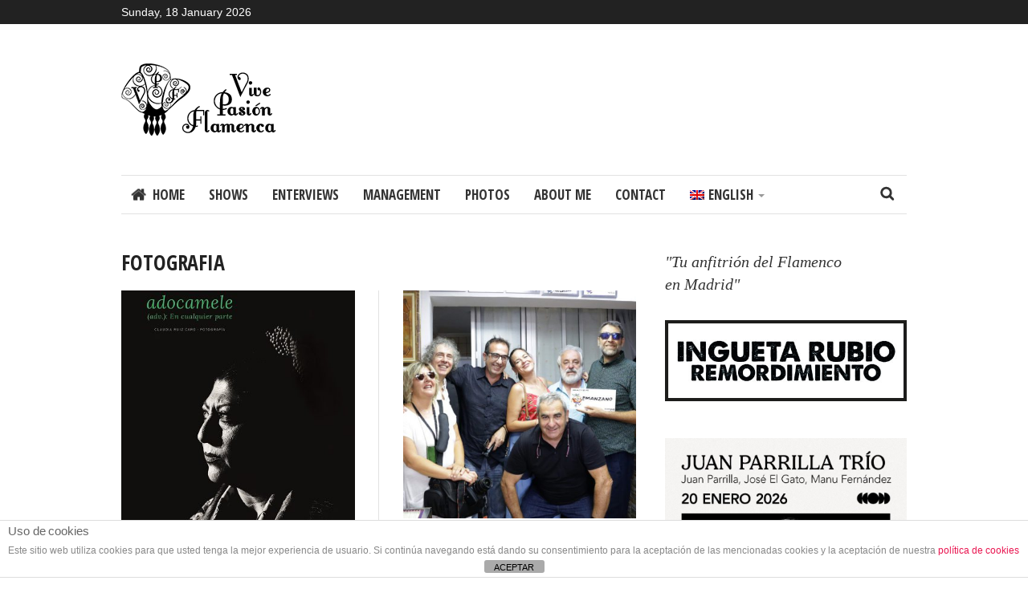

--- FILE ---
content_type: text/html; charset=UTF-8
request_url: https://www.vivepasionflamenca.com/en/tag/fotografia-en/
body_size: 21773
content:

<!DOCTYPE html>
<html lang="en-US">
<head>
<meta charset="UTF-8">
<meta http-equiv="Content-Type" content="text/html; charset=UTF-8" />

<!-- PAGE TITLE, DISPLAYED IN YOUR BROWSER BAR -->
<title>fotografia | VPF, Vive Pasión Flamenca &#8211; Tu anfitrión del Flamenco en Madrid</title>

<!-- FAVICON-->

<!-- PROFILE & PINGBACK -->
<link rel="profile" href="http://gmpg.org/xfn/11">
<link rel="pingback" href="https://www.vivepasionflamenca.com/xmlrpc.php">

<!-- MOBILE SPECIFIC -->
<meta name="viewport" content="width=device-width, initial-scale=1.0, maximum-scale=1.0, user-scalable=1" />

<meta name='robots' content='max-image-preview:large' />
	<style>img:is([sizes="auto" i], [sizes^="auto," i]) { contain-intrinsic-size: 3000px 1500px }</style>
	<link rel="alternate" hreflang="en" href="https://www.vivepasionflamenca.com/en/tag/fotografia-en/" />
<link rel="alternate" hreflang="es" href="https://www.vivepasionflamenca.com/tag/fotografia/" />
<link rel="alternate" hreflang="x-default" href="https://www.vivepasionflamenca.com/tag/fotografia/" />
<link rel="alternate" type="application/rss+xml" title="VPF, Vive Pasión Flamenca - Tu anfitrión del Flamenco en Madrid &raquo; Feed" href="https://www.vivepasionflamenca.com/en/feed/" />
<link rel="alternate" type="application/rss+xml" title="VPF, Vive Pasión Flamenca - Tu anfitrión del Flamenco en Madrid &raquo; Comments Feed" href="https://www.vivepasionflamenca.com/en/comments/feed/" />
<link rel="alternate" type="application/rss+xml" title="VPF, Vive Pasión Flamenca - Tu anfitrión del Flamenco en Madrid &raquo; fotografia Tag Feed" href="https://www.vivepasionflamenca.com/en/tag/fotografia-en/feed/" />
<script type="text/javascript">
/* <![CDATA[ */
window._wpemojiSettings = {"baseUrl":"https:\/\/s.w.org\/images\/core\/emoji\/16.0.1\/72x72\/","ext":".png","svgUrl":"https:\/\/s.w.org\/images\/core\/emoji\/16.0.1\/svg\/","svgExt":".svg","source":{"concatemoji":"https:\/\/www.vivepasionflamenca.com\/wp-includes\/js\/wp-emoji-release.min.js?ver=6.8.3"}};
/*! This file is auto-generated */
!function(s,n){var o,i,e;function c(e){try{var t={supportTests:e,timestamp:(new Date).valueOf()};sessionStorage.setItem(o,JSON.stringify(t))}catch(e){}}function p(e,t,n){e.clearRect(0,0,e.canvas.width,e.canvas.height),e.fillText(t,0,0);var t=new Uint32Array(e.getImageData(0,0,e.canvas.width,e.canvas.height).data),a=(e.clearRect(0,0,e.canvas.width,e.canvas.height),e.fillText(n,0,0),new Uint32Array(e.getImageData(0,0,e.canvas.width,e.canvas.height).data));return t.every(function(e,t){return e===a[t]})}function u(e,t){e.clearRect(0,0,e.canvas.width,e.canvas.height),e.fillText(t,0,0);for(var n=e.getImageData(16,16,1,1),a=0;a<n.data.length;a++)if(0!==n.data[a])return!1;return!0}function f(e,t,n,a){switch(t){case"flag":return n(e,"\ud83c\udff3\ufe0f\u200d\u26a7\ufe0f","\ud83c\udff3\ufe0f\u200b\u26a7\ufe0f")?!1:!n(e,"\ud83c\udde8\ud83c\uddf6","\ud83c\udde8\u200b\ud83c\uddf6")&&!n(e,"\ud83c\udff4\udb40\udc67\udb40\udc62\udb40\udc65\udb40\udc6e\udb40\udc67\udb40\udc7f","\ud83c\udff4\u200b\udb40\udc67\u200b\udb40\udc62\u200b\udb40\udc65\u200b\udb40\udc6e\u200b\udb40\udc67\u200b\udb40\udc7f");case"emoji":return!a(e,"\ud83e\udedf")}return!1}function g(e,t,n,a){var r="undefined"!=typeof WorkerGlobalScope&&self instanceof WorkerGlobalScope?new OffscreenCanvas(300,150):s.createElement("canvas"),o=r.getContext("2d",{willReadFrequently:!0}),i=(o.textBaseline="top",o.font="600 32px Arial",{});return e.forEach(function(e){i[e]=t(o,e,n,a)}),i}function t(e){var t=s.createElement("script");t.src=e,t.defer=!0,s.head.appendChild(t)}"undefined"!=typeof Promise&&(o="wpEmojiSettingsSupports",i=["flag","emoji"],n.supports={everything:!0,everythingExceptFlag:!0},e=new Promise(function(e){s.addEventListener("DOMContentLoaded",e,{once:!0})}),new Promise(function(t){var n=function(){try{var e=JSON.parse(sessionStorage.getItem(o));if("object"==typeof e&&"number"==typeof e.timestamp&&(new Date).valueOf()<e.timestamp+604800&&"object"==typeof e.supportTests)return e.supportTests}catch(e){}return null}();if(!n){if("undefined"!=typeof Worker&&"undefined"!=typeof OffscreenCanvas&&"undefined"!=typeof URL&&URL.createObjectURL&&"undefined"!=typeof Blob)try{var e="postMessage("+g.toString()+"("+[JSON.stringify(i),f.toString(),p.toString(),u.toString()].join(",")+"));",a=new Blob([e],{type:"text/javascript"}),r=new Worker(URL.createObjectURL(a),{name:"wpTestEmojiSupports"});return void(r.onmessage=function(e){c(n=e.data),r.terminate(),t(n)})}catch(e){}c(n=g(i,f,p,u))}t(n)}).then(function(e){for(var t in e)n.supports[t]=e[t],n.supports.everything=n.supports.everything&&n.supports[t],"flag"!==t&&(n.supports.everythingExceptFlag=n.supports.everythingExceptFlag&&n.supports[t]);n.supports.everythingExceptFlag=n.supports.everythingExceptFlag&&!n.supports.flag,n.DOMReady=!1,n.readyCallback=function(){n.DOMReady=!0}}).then(function(){return e}).then(function(){var e;n.supports.everything||(n.readyCallback(),(e=n.source||{}).concatemoji?t(e.concatemoji):e.wpemoji&&e.twemoji&&(t(e.twemoji),t(e.wpemoji)))}))}((window,document),window._wpemojiSettings);
/* ]]> */
</script>
<link rel='stylesheet' id='ft-shortcodes-css' href='https://www.vivepasionflamenca.com/wp-content/plugins/FameShortcodes/assets/css/shortcodes.css?ver=6.8.3' type='text/css' media='all' />
<link rel='stylesheet' id='sgr-css' href='https://www.vivepasionflamenca.com/wp-content/plugins/simple-google-recaptcha/sgr.css?ver=1663325966' type='text/css' media='all' />
<link rel='stylesheet' id='sbi_styles-css' href='https://www.vivepasionflamenca.com/wp-content/plugins/instagram-feed/css/sbi-styles.min.css?ver=6.10.0' type='text/css' media='all' />
<style id='wp-emoji-styles-inline-css' type='text/css'>

	img.wp-smiley, img.emoji {
		display: inline !important;
		border: none !important;
		box-shadow: none !important;
		height: 1em !important;
		width: 1em !important;
		margin: 0 0.07em !important;
		vertical-align: -0.1em !important;
		background: none !important;
		padding: 0 !important;
	}
</style>
<link rel='stylesheet' id='wp-block-library-css' href='https://www.vivepasionflamenca.com/wp-includes/css/dist/block-library/style.min.css?ver=6.8.3' type='text/css' media='all' />
<style id='classic-theme-styles-inline-css' type='text/css'>
/*! This file is auto-generated */
.wp-block-button__link{color:#fff;background-color:#32373c;border-radius:9999px;box-shadow:none;text-decoration:none;padding:calc(.667em + 2px) calc(1.333em + 2px);font-size:1.125em}.wp-block-file__button{background:#32373c;color:#fff;text-decoration:none}
</style>
<style id='global-styles-inline-css' type='text/css'>
:root{--wp--preset--aspect-ratio--square: 1;--wp--preset--aspect-ratio--4-3: 4/3;--wp--preset--aspect-ratio--3-4: 3/4;--wp--preset--aspect-ratio--3-2: 3/2;--wp--preset--aspect-ratio--2-3: 2/3;--wp--preset--aspect-ratio--16-9: 16/9;--wp--preset--aspect-ratio--9-16: 9/16;--wp--preset--color--black: #000000;--wp--preset--color--cyan-bluish-gray: #abb8c3;--wp--preset--color--white: #ffffff;--wp--preset--color--pale-pink: #f78da7;--wp--preset--color--vivid-red: #cf2e2e;--wp--preset--color--luminous-vivid-orange: #ff6900;--wp--preset--color--luminous-vivid-amber: #fcb900;--wp--preset--color--light-green-cyan: #7bdcb5;--wp--preset--color--vivid-green-cyan: #00d084;--wp--preset--color--pale-cyan-blue: #8ed1fc;--wp--preset--color--vivid-cyan-blue: #0693e3;--wp--preset--color--vivid-purple: #9b51e0;--wp--preset--gradient--vivid-cyan-blue-to-vivid-purple: linear-gradient(135deg,rgba(6,147,227,1) 0%,rgb(155,81,224) 100%);--wp--preset--gradient--light-green-cyan-to-vivid-green-cyan: linear-gradient(135deg,rgb(122,220,180) 0%,rgb(0,208,130) 100%);--wp--preset--gradient--luminous-vivid-amber-to-luminous-vivid-orange: linear-gradient(135deg,rgba(252,185,0,1) 0%,rgba(255,105,0,1) 100%);--wp--preset--gradient--luminous-vivid-orange-to-vivid-red: linear-gradient(135deg,rgba(255,105,0,1) 0%,rgb(207,46,46) 100%);--wp--preset--gradient--very-light-gray-to-cyan-bluish-gray: linear-gradient(135deg,rgb(238,238,238) 0%,rgb(169,184,195) 100%);--wp--preset--gradient--cool-to-warm-spectrum: linear-gradient(135deg,rgb(74,234,220) 0%,rgb(151,120,209) 20%,rgb(207,42,186) 40%,rgb(238,44,130) 60%,rgb(251,105,98) 80%,rgb(254,248,76) 100%);--wp--preset--gradient--blush-light-purple: linear-gradient(135deg,rgb(255,206,236) 0%,rgb(152,150,240) 100%);--wp--preset--gradient--blush-bordeaux: linear-gradient(135deg,rgb(254,205,165) 0%,rgb(254,45,45) 50%,rgb(107,0,62) 100%);--wp--preset--gradient--luminous-dusk: linear-gradient(135deg,rgb(255,203,112) 0%,rgb(199,81,192) 50%,rgb(65,88,208) 100%);--wp--preset--gradient--pale-ocean: linear-gradient(135deg,rgb(255,245,203) 0%,rgb(182,227,212) 50%,rgb(51,167,181) 100%);--wp--preset--gradient--electric-grass: linear-gradient(135deg,rgb(202,248,128) 0%,rgb(113,206,126) 100%);--wp--preset--gradient--midnight: linear-gradient(135deg,rgb(2,3,129) 0%,rgb(40,116,252) 100%);--wp--preset--font-size--small: 13px;--wp--preset--font-size--medium: 20px;--wp--preset--font-size--large: 36px;--wp--preset--font-size--x-large: 42px;--wp--preset--spacing--20: 0.44rem;--wp--preset--spacing--30: 0.67rem;--wp--preset--spacing--40: 1rem;--wp--preset--spacing--50: 1.5rem;--wp--preset--spacing--60: 2.25rem;--wp--preset--spacing--70: 3.38rem;--wp--preset--spacing--80: 5.06rem;--wp--preset--shadow--natural: 6px 6px 9px rgba(0, 0, 0, 0.2);--wp--preset--shadow--deep: 12px 12px 50px rgba(0, 0, 0, 0.4);--wp--preset--shadow--sharp: 6px 6px 0px rgba(0, 0, 0, 0.2);--wp--preset--shadow--outlined: 6px 6px 0px -3px rgba(255, 255, 255, 1), 6px 6px rgba(0, 0, 0, 1);--wp--preset--shadow--crisp: 6px 6px 0px rgba(0, 0, 0, 1);}:where(.is-layout-flex){gap: 0.5em;}:where(.is-layout-grid){gap: 0.5em;}body .is-layout-flex{display: flex;}.is-layout-flex{flex-wrap: wrap;align-items: center;}.is-layout-flex > :is(*, div){margin: 0;}body .is-layout-grid{display: grid;}.is-layout-grid > :is(*, div){margin: 0;}:where(.wp-block-columns.is-layout-flex){gap: 2em;}:where(.wp-block-columns.is-layout-grid){gap: 2em;}:where(.wp-block-post-template.is-layout-flex){gap: 1.25em;}:where(.wp-block-post-template.is-layout-grid){gap: 1.25em;}.has-black-color{color: var(--wp--preset--color--black) !important;}.has-cyan-bluish-gray-color{color: var(--wp--preset--color--cyan-bluish-gray) !important;}.has-white-color{color: var(--wp--preset--color--white) !important;}.has-pale-pink-color{color: var(--wp--preset--color--pale-pink) !important;}.has-vivid-red-color{color: var(--wp--preset--color--vivid-red) !important;}.has-luminous-vivid-orange-color{color: var(--wp--preset--color--luminous-vivid-orange) !important;}.has-luminous-vivid-amber-color{color: var(--wp--preset--color--luminous-vivid-amber) !important;}.has-light-green-cyan-color{color: var(--wp--preset--color--light-green-cyan) !important;}.has-vivid-green-cyan-color{color: var(--wp--preset--color--vivid-green-cyan) !important;}.has-pale-cyan-blue-color{color: var(--wp--preset--color--pale-cyan-blue) !important;}.has-vivid-cyan-blue-color{color: var(--wp--preset--color--vivid-cyan-blue) !important;}.has-vivid-purple-color{color: var(--wp--preset--color--vivid-purple) !important;}.has-black-background-color{background-color: var(--wp--preset--color--black) !important;}.has-cyan-bluish-gray-background-color{background-color: var(--wp--preset--color--cyan-bluish-gray) !important;}.has-white-background-color{background-color: var(--wp--preset--color--white) !important;}.has-pale-pink-background-color{background-color: var(--wp--preset--color--pale-pink) !important;}.has-vivid-red-background-color{background-color: var(--wp--preset--color--vivid-red) !important;}.has-luminous-vivid-orange-background-color{background-color: var(--wp--preset--color--luminous-vivid-orange) !important;}.has-luminous-vivid-amber-background-color{background-color: var(--wp--preset--color--luminous-vivid-amber) !important;}.has-light-green-cyan-background-color{background-color: var(--wp--preset--color--light-green-cyan) !important;}.has-vivid-green-cyan-background-color{background-color: var(--wp--preset--color--vivid-green-cyan) !important;}.has-pale-cyan-blue-background-color{background-color: var(--wp--preset--color--pale-cyan-blue) !important;}.has-vivid-cyan-blue-background-color{background-color: var(--wp--preset--color--vivid-cyan-blue) !important;}.has-vivid-purple-background-color{background-color: var(--wp--preset--color--vivid-purple) !important;}.has-black-border-color{border-color: var(--wp--preset--color--black) !important;}.has-cyan-bluish-gray-border-color{border-color: var(--wp--preset--color--cyan-bluish-gray) !important;}.has-white-border-color{border-color: var(--wp--preset--color--white) !important;}.has-pale-pink-border-color{border-color: var(--wp--preset--color--pale-pink) !important;}.has-vivid-red-border-color{border-color: var(--wp--preset--color--vivid-red) !important;}.has-luminous-vivid-orange-border-color{border-color: var(--wp--preset--color--luminous-vivid-orange) !important;}.has-luminous-vivid-amber-border-color{border-color: var(--wp--preset--color--luminous-vivid-amber) !important;}.has-light-green-cyan-border-color{border-color: var(--wp--preset--color--light-green-cyan) !important;}.has-vivid-green-cyan-border-color{border-color: var(--wp--preset--color--vivid-green-cyan) !important;}.has-pale-cyan-blue-border-color{border-color: var(--wp--preset--color--pale-cyan-blue) !important;}.has-vivid-cyan-blue-border-color{border-color: var(--wp--preset--color--vivid-cyan-blue) !important;}.has-vivid-purple-border-color{border-color: var(--wp--preset--color--vivid-purple) !important;}.has-vivid-cyan-blue-to-vivid-purple-gradient-background{background: var(--wp--preset--gradient--vivid-cyan-blue-to-vivid-purple) !important;}.has-light-green-cyan-to-vivid-green-cyan-gradient-background{background: var(--wp--preset--gradient--light-green-cyan-to-vivid-green-cyan) !important;}.has-luminous-vivid-amber-to-luminous-vivid-orange-gradient-background{background: var(--wp--preset--gradient--luminous-vivid-amber-to-luminous-vivid-orange) !important;}.has-luminous-vivid-orange-to-vivid-red-gradient-background{background: var(--wp--preset--gradient--luminous-vivid-orange-to-vivid-red) !important;}.has-very-light-gray-to-cyan-bluish-gray-gradient-background{background: var(--wp--preset--gradient--very-light-gray-to-cyan-bluish-gray) !important;}.has-cool-to-warm-spectrum-gradient-background{background: var(--wp--preset--gradient--cool-to-warm-spectrum) !important;}.has-blush-light-purple-gradient-background{background: var(--wp--preset--gradient--blush-light-purple) !important;}.has-blush-bordeaux-gradient-background{background: var(--wp--preset--gradient--blush-bordeaux) !important;}.has-luminous-dusk-gradient-background{background: var(--wp--preset--gradient--luminous-dusk) !important;}.has-pale-ocean-gradient-background{background: var(--wp--preset--gradient--pale-ocean) !important;}.has-electric-grass-gradient-background{background: var(--wp--preset--gradient--electric-grass) !important;}.has-midnight-gradient-background{background: var(--wp--preset--gradient--midnight) !important;}.has-small-font-size{font-size: var(--wp--preset--font-size--small) !important;}.has-medium-font-size{font-size: var(--wp--preset--font-size--medium) !important;}.has-large-font-size{font-size: var(--wp--preset--font-size--large) !important;}.has-x-large-font-size{font-size: var(--wp--preset--font-size--x-large) !important;}
:where(.wp-block-post-template.is-layout-flex){gap: 1.25em;}:where(.wp-block-post-template.is-layout-grid){gap: 1.25em;}
:where(.wp-block-columns.is-layout-flex){gap: 2em;}:where(.wp-block-columns.is-layout-grid){gap: 2em;}
:root :where(.wp-block-pullquote){font-size: 1.5em;line-height: 1.6;}
</style>
<link rel='stylesheet' id='titan-adminbar-styles-css' href='https://www.vivepasionflamenca.com/wp-content/plugins/anti-spam/assets/css/admin-bar.css?ver=7.4.0' type='text/css' media='all' />
<link rel='stylesheet' id='front-estilos-css' href='https://www.vivepasionflamenca.com/wp-content/plugins/asesor-cookies-para-la-ley-en-espana/html/front/estilos.css?ver=6.8.3' type='text/css' media='all' />
<link rel='stylesheet' id='contact-form-7-css' href='https://www.vivepasionflamenca.com/wp-content/plugins/contact-form-7/includes/css/styles.css?ver=6.1.4' type='text/css' media='all' />
<link rel='stylesheet' id='ppress-frontend-css' href='https://www.vivepasionflamenca.com/wp-content/plugins/wp-user-avatar/assets/css/frontend.min.css?ver=4.16.8' type='text/css' media='all' />
<link rel='stylesheet' id='ppress-flatpickr-css' href='https://www.vivepasionflamenca.com/wp-content/plugins/wp-user-avatar/assets/flatpickr/flatpickr.min.css?ver=4.16.8' type='text/css' media='all' />
<link rel='stylesheet' id='ppress-select2-css' href='https://www.vivepasionflamenca.com/wp-content/plugins/wp-user-avatar/assets/select2/select2.min.css?ver=6.8.3' type='text/css' media='all' />
<link rel='stylesheet' id='wpml-legacy-horizontal-list-0-css' href='https://www.vivepasionflamenca.com/wp-content/plugins/sitepress-multilingual-cms/templates/language-switchers/legacy-list-horizontal/style.min.css?ver=1' type='text/css' media='all' />
<style id='wpml-legacy-horizontal-list-0-inline-css' type='text/css'>
.wpml-ls-statics-footer a, .wpml-ls-statics-footer .wpml-ls-sub-menu a, .wpml-ls-statics-footer .wpml-ls-sub-menu a:link, .wpml-ls-statics-footer li:not(.wpml-ls-current-language) .wpml-ls-link, .wpml-ls-statics-footer li:not(.wpml-ls-current-language) .wpml-ls-link:link {color:#444444;background-color:#ffffff;}.wpml-ls-statics-footer .wpml-ls-sub-menu a:hover,.wpml-ls-statics-footer .wpml-ls-sub-menu a:focus, .wpml-ls-statics-footer .wpml-ls-sub-menu a:link:hover, .wpml-ls-statics-footer .wpml-ls-sub-menu a:link:focus {color:#000000;background-color:#eeeeee;}.wpml-ls-statics-footer .wpml-ls-current-language > a {color:#444444;background-color:#ffffff;}.wpml-ls-statics-footer .wpml-ls-current-language:hover>a, .wpml-ls-statics-footer .wpml-ls-current-language>a:focus {color:#000000;background-color:#eeeeee;}
</style>
<link rel='stylesheet' id='wpml-menu-item-0-css' href='https://www.vivepasionflamenca.com/wp-content/plugins/sitepress-multilingual-cms/templates/language-switchers/menu-item/style.min.css?ver=1' type='text/css' media='all' />
<link rel='stylesheet' id='fame_style-css' href='https://www.vivepasionflamenca.com/wp-content/themes/Bloom/style.css?ver=1.0.2' type='text/css' media='screen' />
<link rel='stylesheet' id='fame-responsive-css' href='https://www.vivepasionflamenca.com/wp-content/themes/Bloom/assets/css/responsive.css?ver=1.0.2' type='text/css' media='all' />
<link rel='stylesheet' id='fame-flexslider-css' href='https://www.vivepasionflamenca.com/wp-content/themes/Bloom/assets/css/flexslider.css?ver=1.0.2' type='text/css' media='all' />
<link rel='stylesheet' id='fame-genericons-css' href='https://www.vivepasionflamenca.com/wp-content/themes/Bloom/assets/css/genericons/genericons.css?ver=1.0.2' type='text/css' media='all' />
<script type="text/javascript" id="sgr-js-extra">
/* <![CDATA[ */
var sgr = {"sgr_site_key":"6LdWEE0UAAAAAI5DHvL660bBP-_UR853W3_QJfBP"};
/* ]]> */
</script>
<script type="text/javascript" src="https://www.vivepasionflamenca.com/wp-content/plugins/simple-google-recaptcha/sgr.js?ver=1663325966" id="sgr-js"></script>
<script type="text/javascript" id="jquery-core-js-extra">
/* <![CDATA[ */
var FS = {"animation":"slide","slideshowSpeed":"7000","animationSpeed":"600","controlNav":"true"};
var fame = {"ajax_url":"https:\/\/www.vivepasionflamenca.com\/wp-admin\/admin-ajax.php"};
/* ]]> */
</script>
<script type="text/javascript" src="https://www.vivepasionflamenca.com/wp-includes/js/jquery/jquery.min.js?ver=3.7.1" id="jquery-core-js"></script>
<script type="text/javascript" src="https://www.vivepasionflamenca.com/wp-includes/js/jquery/jquery-migrate.min.js?ver=3.4.1" id="jquery-migrate-js"></script>
<script type="text/javascript" id="front-principal-js-extra">
/* <![CDATA[ */
var cdp_cookies_info = {"url_plugin":"https:\/\/www.vivepasionflamenca.com\/wp-content\/plugins\/asesor-cookies-para-la-ley-en-espana\/plugin.php","url_admin_ajax":"https:\/\/www.vivepasionflamenca.com\/wp-admin\/admin-ajax.php"};
/* ]]> */
</script>
<script type="text/javascript" src="https://www.vivepasionflamenca.com/wp-content/plugins/asesor-cookies-para-la-ley-en-espana/html/front/principal.js?ver=6.8.3" id="front-principal-js"></script>
<script type="text/javascript" id="wp-goal-tracker-ga-js-extra">
/* <![CDATA[ */
var wpGoalTrackerGaEvents = {"pending":{"view_item":[],"begin_checkout":[],"add_to_cart":[],"view_cart":[],"purchase":[]}};
var wpGoalTrackerGa = {"version":"1.1.6","is_front_page":"","trackLinks":{"enabled":true,"type":"all"},"trackEmailLinks":"","pageSpeedTracking":"","click":[{"selector":"#x-flamenco-on-fire-pie","eventName":"x_onfire_pie_click","isRecommended":"","props":{"banner":"onfirepie"},"id":13585},{"selector":"#x-on-fire-cabecera","eventName":"x_onfire_click","isRecommended":"","props":{"banner":"onfire"},"id":13584}],"visibility":[],"pageTitle":"Adocamele | Exposici\u00f3n Fotogr\u00e1fica"};
/* ]]> */
</script>
<script type="text/javascript" src="https://www.vivepasionflamenca.com/wp-content/plugins/goal-tracker-ga/public/js/wp-goal-tracker-ga-public.js?ver=1.1.6" id="wp-goal-tracker-ga-js"></script>
<script type="text/javascript" src="https://www.vivepasionflamenca.com/wp-content/plugins/twitter-tweets/js/weblizar-fronend-twitter-tweets.js?ver=1" id="wl-weblizar-fronend-twitter-tweets-js"></script>
<script type="text/javascript" src="https://www.vivepasionflamenca.com/wp-content/plugins/wp-user-avatar/assets/flatpickr/flatpickr.min.js?ver=4.16.8" id="ppress-flatpickr-js"></script>
<script type="text/javascript" src="https://www.vivepasionflamenca.com/wp-content/plugins/wp-user-avatar/assets/select2/select2.min.js?ver=4.16.8" id="ppress-select2-js"></script>
<link rel="https://api.w.org/" href="https://www.vivepasionflamenca.com/en/wp-json/" /><link rel="alternate" title="JSON" type="application/json" href="https://www.vivepasionflamenca.com/en/wp-json/wp/v2/tags/681" /><link rel="EditURI" type="application/rsd+xml" title="RSD" href="https://www.vivepasionflamenca.com/xmlrpc.php?rsd" />
<meta name="generator" content="WordPress 6.8.3" />
<meta name="generator" content="WPML ver:4.8.4 stt:1,2;" />
<!-- Global site tag (gtag.js) - Google Analytics -->
		<script async src="https://www.googletagmanager.com/gtag/js?id=G-W42T3CLFPD"></script>
		<script>
			window.dataLayer = window.dataLayer || [];
			function gtag(){dataLayer.push(arguments);}
			gtag("js", new Date());

			gtag("config", "G-W42T3CLFPD",{"debug_mode":true});
		</script>
<script type="text/javascript">

  var _gaq = _gaq || [];
  _gaq.push(['_setAccount', 'UA-58541517-1']);
  _gaq.push(['_trackPageview']);

  (function() {
    var ga = document.createElement('script'); ga.type = 'text/javascript'; ga.async = true;
    ga.src = ('https:' == document.location.protocol ? 'https://ssl' : 'http://www') + '.google-analytics.com/ga.js';
    var s = document.getElementsByTagName('script')[0]; s.parentNode.insertBefore(ga, s);
  })();

</script><link rel="me" href="https://twitter.com/vivepasionflamenca"><meta name="twitter:widgets:link-color" content="#000000"><meta name="twitter:widgets:border-color" content="#000000"><meta name="twitter:partner" content="tfwp"><link rel="stylesheet" type="text/css" href="//fonts.googleapis.com/css?family=Open Sans Condensed:300,300italic,700&subset=latin,greek-ext,vietnamese,latin-ext,greek,cyrillic,cyrillic-ext" media="all" />
<style type="text/css">
/*--- Custom style ---*/
body{ font-family: "Georgia";  font-size: 16px;  font-style: normal;  font-weight: normal;  color: #666666}
.page h1.page-title{ font-family: "Open Sans Condensed";  font-size: 26px;  font-style: normal;  line-height: 30px;  font-weight: bold;  color: #222222}
.archive h1.page-title{ font-family: "Open Sans Condensed";  font-size: 26px;  font-style: normal;  line-height: 30px;  font-weight: bold;  color: #222222}
</style>

<style type="text/css"> .entry-content blockquote {
font-size: 20px;
line-height: 1.3;
color: #222222;
}
.entry-meta .rec, .entry-meta .post-time, .entry-meta .post-athor a, .entry-meta .post-comment a, .entry-meta .post-view {
font-size: 12px;
color: #222222;
}
.tagcloud a:hover {color:#ffffff;}
.topbar-widget-area {font-size: 14px;}
footer {margin-top:50px;}
.header-right-wrap a {padding: 50px 0;}

@media screen and (max-width: 767px) {
.ft-column {width: 100%; margin:0px;}
blockquote {margin:0px; padding:0px;}
.entry-content blockquote {margin:0px; padding:0px;}
.header-right-wrap a {padding: 20px 0;}
.header-right-wrap a {margin-bottom: 10px;}
.ft-one-third {width: 100%;}
}

.tagcloud a {
padding: 2px 10px 3px 16px;
}

.post-tags a, .tagcloud a {
padding: 2px 10px 3px 16px;
}

.post-tags a:hover {color:#ffffff;}

.entry-content blockquote {
  background: url(assets/images/_content-quote.png) no-repeat scroll left 5px rgba(0, 0, 0, 0);}

@media screen and (min-width: 768px) {
.ft-one-third {width:30%;}
} </style>
<style type="text/css">
.topbar-right #menu-top-navigation li a:hover,
			.hotread-wrap header h4 a:hover,
			.readmore,
			.topbar-right #menu-top-navigation li.current-menu-item a,
			.topbar-right #menu-top-navigation li a:hover,
			.widget header h4 a:hover, 
			.footer-widget-area header h4 a:hover,
            .single-recent-wrapper header h4 a:hover,
            .single-related-wrapper header h4 a:hover,
            .author_name a:hover,
			.entry-meta .post-athor a:hover, 
			.entry-meta .post-comment a:hover,
			.widget .entry-meta .post-comment a:hover, 
			.footer-widget-area .entry-meta .post-comment a:hover,
			.widget_archive li a:hover,
			.logged-in-as a:hover,
			a.comment-reply-link:hover,
			a.comment-edit-link:hover,
			.fame-site-info .copyright-wrap a,
			.flickr-brand a:hover,
			.widget a:hover,
			#comments .required,
			.entry-content a,.topbar-widget-area .menu li.current-menu-item a,
            .topbar-widget-area .menu li a:hover {
				color: #E91550
			}
		#primary-nav-id li a:hover, 
			#primary-nav-id li.current-menu-item > a,
			.connect-widget-form .subs_submit,
			.widget .tabs ul.drop li a:hover, 
			.widget .tabs ul.drop li.ui-tabs-active a,
			.home-slider-wrap .flex-control-paging li a:hover, 
			.home-slider-wrap .flex-control-paging li a.flex-active,
			.tagcloud a:hover,
			.post-tags a:hover,
			input[type="reset"], input[type="submit"], input[type="button"], button,
			.single-pagination span,
			.single-pagination a:hover span,
			.fame-pagination a:hover,
			.fame-pagination a.page-current,
			.post .entry-meta .cat-links a:hover,
            #primary-nav-id li a.hover {
				background-color: #E91550
			}
		.featured-image .sticky-icon {
            border-color: rgba(0, 0, 0, 0) #E91550 rgba(0, 0, 0, 0) rgba(0, 0, 0, 0);
        } 
        
</style>

<style type="text/css">
.topbar-wrap {
		background-color: #222222
	}#primary-nav-id li a {
		color: 
	}
</style>

<meta name="twitter:card" content="summary"><meta name="twitter:title" content="Tag: fotografia"><meta name="twitter:site" content="@vivepasionflamenca">
		<style type="text/css" id="wp-custom-css">
			
/*Ocultar el recaptcha*/
.grecaptcha-badge { visibility: hidden; }

/***justificar parrafos***/
article .entry-content p, 
article .entry-content ul li,
article .entry-content h3{
	text-align: justify;
} 
article .entry-content h2{
	text-align: center;
}
.centrado{
	text-align: center!important;
}

.derecha{
	text-align: right!important;
}
.izquierda{
	text-align: left!important;
}

/*PARA METER DOS BANNER EN CABECERA
.header-right-wrap a {
	padding:0px 0px;
	
}*/

/*
.ancho-cabecera{
	max-width:523px;
}*/

.header-right-wrap a {
	padding: 0px 
}
/*PARA BANNERS CUADRADOS EN CABECERA
.header-right-wrap {
	max-width:250px;
}*/

/*Guiones con círculos */
ul{
	list-style-type: disc!important;
}
/************BOTONES****************/

.button,
.button:visited {
	display: inline-block;
	/**display: inline;
	*zoom:1;*/
	padding: 10px 15px;
	font-size: 17px;
	margin-bottom: 5px;
	font-family: Arial;
}

.button.red,
.button.red:visited {
	background: #e91550;
	color: #FFF;
	border: 2px solid #e91550;
}

.button.red:hover {
	background: #FFF;
	color: #e91550;
	border: 2px solid #e91550;
}

#block-18{
	margin-top:35px;
}
.header-right-wrap{
	max-width:350px;
}		</style>
		</head>

<body class="archive tag tag-fotografia-en tag-681 wp-theme-Bloom fame-right-sidebar grid-wg blog-view-grid">
<div class="hfeed site full-width-mode">
	<header id="masthead" class="site-header" role="banner">
        <div class="topbar-wrap">
            <div class="container">
                <div class="row">
                    <div class="topbar-widget-area">
                                                    <div class="topbar-left left">
                                <div id="text-2" class="topbar-header widget_text">			<div class="textwidget">Sunday, 18 January 2026</div>
		</div>                            </div>
                                                                            <div class="topbar-right right">
                                                            </div>
                                            </div><!--/.topbar-widget-area -->
                    <div class="clear"></div>
                </div>
            </div><!--/.container -->
        </div><!--/.topbar-wrap -->

        <div class="header-wrap">
            <div class="container">
                <div class="row">
                    <div class="header-left-wrap left">
                        <div class="fame-logo site-branding">
                            								<h1><a href="https://www.vivepasionflamenca.com/en/" title="VPF, Vive Pasión Flamenca &#8211; Tu anfitrión del Flamenco en Madrid"><img src="https://www.vivepasionflamenca.com/wp-content/uploads/2015/01/logo-vpf1.png" width="192px" height="90px" alt="VPF, Vive Pasión Flamenca &#8211; Tu anfitrión del Flamenco en Madrid" /></a></h1>                                                    </div>
                    </div><!--/.header-left -->
                    <div class="header-right-wrap right">
                                                    <div id="block-26" class="header-right-inner widget_block widget_text">
<p></p>
</div><div id="block-27" class="header-right-inner widget_block widget_text">
<p></p>
</div>                                            </div><!--/.header-right -->
                    <div class="clear"></div>
                </div>
            </div><!--/.container -->
        </div><!--/.header-wrap -->

        <div class="navigation-wrap">
            <div class="container">
                <div class="row">
                    <a href="#" id="primary-nav-mobile-a" class="primary-nav-close">
                        <span></span>
                        Navigation                    </a>
                    <nav id="primary-nav-mobile"></nav>
                    <nav id="primary-nav-id" class="primary-nav slideMenu"><ul id="primary-nav-inner" class="menu"><li id="menu-item-3056" class="home menu-item menu-item-type-post_type menu-item-object-page menu-item-home menu-item-3056"><a href="https://www.vivepasionflamenca.com/en/">Home</a></li>
<li id="menu-item-3057" class="menu-item menu-item-type-taxonomy menu-item-object-category menu-item-3057"><a href="https://www.vivepasionflamenca.com/en/category/shows/">Shows</a></li>
<li id="menu-item-3058" class="menu-item menu-item-type-taxonomy menu-item-object-category menu-item-3058"><a href="https://www.vivepasionflamenca.com/en/category/enterviews/">Enterviews</a></li>
<li id="menu-item-9880" class="menu-item menu-item-type-post_type menu-item-object-page menu-item-9880"><a href="https://www.vivepasionflamenca.com/en/services/">Management</a></li>
<li id="menu-item-2958" class="menu-item menu-item-type-post_type menu-item-object-page menu-item-2958"><a href="https://www.vivepasionflamenca.com/en/fotogaleria/">Photos</a></li>
<li id="menu-item-2948" class="menu-item menu-item-type-post_type menu-item-object-page menu-item-2948"><a href="https://www.vivepasionflamenca.com/en/about-me/">About me</a></li>
<li id="menu-item-2956" class="menu-item menu-item-type-post_type menu-item-object-page menu-item-2956"><a href="https://www.vivepasionflamenca.com/en/contacto/">Contact</a></li>
<li id="menu-item-wpml-ls-2-en" class="menu-item wpml-ls-slot-2 wpml-ls-item wpml-ls-item-en wpml-ls-current-language wpml-ls-menu-item wpml-ls-first-item menu-item-type-wpml_ls_menu_item menu-item-object-wpml_ls_menu_item menu-item-has-children menu-item-wpml-ls-2-en"><a href="https://www.vivepasionflamenca.com/en/tag/fotografia-en/" role="menuitem"><img
            class="wpml-ls-flag"
            src="https://www.vivepasionflamenca.com/wp-content/plugins/sitepress-multilingual-cms/res/flags/en.png"
            alt=""
            
            
    /><span class="wpml-ls-native" lang="en">English</span></a>
<ul class="sub-menu">
	<li id="menu-item-wpml-ls-2-es" class="menu-item wpml-ls-slot-2 wpml-ls-item wpml-ls-item-es wpml-ls-menu-item wpml-ls-last-item menu-item-type-wpml_ls_menu_item menu-item-object-wpml_ls_menu_item menu-item-wpml-ls-2-es"><a href="https://www.vivepasionflamenca.com/tag/fotografia/" title="Switch to Español" aria-label="Switch to Español" role="menuitem"><img
            class="wpml-ls-flag"
            src="https://www.vivepasionflamenca.com/wp-content/plugins/sitepress-multilingual-cms/res/flags/es.png"
            alt=""
            
            
    /><span class="wpml-ls-native" lang="es">Español</span></a></li>
</ul>
</li>
</ul></nav>                    <div class="fame-search-nav right">
                        <a href="#" class="search-bt">
                            <i class="search-icon"></i>
                        </a>
                        <div class="fame-search-hide"><form role="search" method="get" id="searchform" action="https://www.vivepasionflamenca.com/en/">
	<h3>Search on VPF, Vive Pasión Flamenca &#8211; Tu anfitrión del Flamenco en Madrid</h3>
    <div class="searchform-inner">
        <input type="text" id="s" name="s" placeholder="Type keyword and hit enter..."  value=""/>
        <input type="submit" id="searchsubmit" value="" />
    </div>
</form>
<div class="fame-shbg"></div></div>
                    </div><!--/.fame-search-nav -->
                    <div class="clear"></div>
                </div>
            </div><!--/.container -->
        </div><!--/.navigation-wrap -->
	</header><!-- #masthead -->

	<div id="content" class="fame-content-wrapper site-content">
<div class="container content-area ">
    <div class="row">
                    <div class="content-wrapper fame-content eight units ">
                <header class="page-header">
                    <h1 class="page-title">
                        fotografia                    </h1>
                                    </header><!-- .page-header -->
                <div class="fame-home-secondbox fame-blog-wrap grid list-posts-grid">
                                        <div class="fame-post-item first"><div class="fame-post-inner c-1">        <article id="post-9387" class=" has_post_thumbnail fame-grid-view post-9387 post type-post status-publish format-standard has-post-thumbnail hentry category-shows tag-adocamele tag-casa-patas-en tag-claudia-ruiz tag-exposicion-en tag-flamenco-en tag-fotografia-en tag-fundacion-casa-patas-en tag-luis-el-zambo tag-madrid-en tag-manuela-carrasco-en tag-sala-garcia-lorca-en tag-vivepasionflamenca-en">
                        <div class="featured-image ">
                                <a href="https://www.vivepasionflamenca.com/en/adocamele-exposicion-fotografica/"><img width="388" height="490" src="https://www.vivepasionflamenca.com/wp-content/uploads/2019/05/Adocamele2-388x490.jpg" class="attachment-fame_large size-fame_large wp-post-image" alt="" decoding="async" fetchpriority="high" /></a>
            </div><!--/.featured-image-->
                            <div class="entry-meta">
                                        <span class="cat-links">
                        <a href="https://www.vivepasionflamenca.com/en/category/shows/" rel="category tag">Shows</a>                    </span>
                    <span class="post-view">2538</span>
                    <span class="post-comment">
                        <a title="Permalink to Adocamele | Exposición Fotográfica"  rel="bookmark" href="https://www.vivepasionflamenca.com/en/adocamele-exposicion-fotografica/#respond">
                            0                        </a>
                    </span>
                </div>
                <header class="entry-header">
                    <h2 class="entry-title"><a href="https://www.vivepasionflamenca.com/en/adocamele-exposicion-fotografica/" rel="bookmark">Adocamele | Exposición Fotográfica</a></h2>                </header><!-- .entry-header -->
                <div class="entry-summary">
                    La Exposición de fotografía flamenca ADOCAMELE / En cualquier parte,...                     <a class="readmore" href="https://www.vivepasionflamenca.com/en/adocamele-exposicion-fotografica/">Read more</a>
                </div><!-- .entry-summary -->
        </article><!-- #post-## -->
</div><div class="fame-post-inner c-2">        <article id="post-7059" class=" has_post_thumbnail fame-grid-view post-7059 post type-post status-publish format-standard has-post-thumbnail hentry category-shows tag-asociacio-cultural-alternativa-cante-de-las-minas tag-festival-de-cante-de-las-minas-en tag-flamenco-en tag-fotografia-en tag-paco-manzano-en tag-premio-naranjito-de-oro tag-vivepasionflamenca-en">
                        <div class="featured-image ">
                                <a href="https://www.vivepasionflamenca.com/en/paco-manzano-premio-naranjito-de-oro/"><img width="500" height="490" src="https://www.vivepasionflamenca.com/wp-content/uploads/2018/08/1211023©PACO-MANZANO-1280x640-500x490.jpg" class="attachment-fame_large size-fame_large wp-post-image" alt="" decoding="async" /></a>
            </div><!--/.featured-image-->
                            <div class="entry-meta">
                                        <span class="cat-links">
                        <a href="https://www.vivepasionflamenca.com/en/category/shows/" rel="category tag">Shows</a>                    </span>
                    <span class="post-view">2318</span>
                    <span class="post-comment">
                        <a title="Permalink to Paco Manzano | Premio Naranjito de Oro"  rel="bookmark" href="https://www.vivepasionflamenca.com/en/paco-manzano-premio-naranjito-de-oro/#respond">
                            0                        </a>
                    </span>
                </div>
                <header class="entry-header">
                    <h2 class="entry-title"><a href="https://www.vivepasionflamenca.com/en/paco-manzano-premio-naranjito-de-oro/" rel="bookmark">Paco Manzano | Premio Naranjito de Oro</a></h2>                </header><!-- .entry-header -->
                <div class="entry-summary">
                    El fotógrafo Paco Manzano ha sido galardonado con el Premio...                     <a class="readmore" href="https://www.vivepasionflamenca.com/en/paco-manzano-premio-naranjito-de-oro/">Read more</a>
                </div><!-- .entry-summary -->
        </article><!-- #post-## -->
</div><div class="clear"></div></div><div class="fame-post-item"><div class="fame-post-inner c-1">        <article id="post-3180" class=" has_post_thumbnail fame-grid-view post-3180 post type-post status-publish format-standard has-post-thumbnail hentry category-shows tag-centro-cultural-lope-de-vega tag-enrique-morente-en tag-flamenco-en tag-fotografia-en tag-madrid-en tag-morente-por-paco-manzano-en tag-paco-manzano-en tag-solea-morente tag-vivepasionflamenca-en">
                        <div class="featured-image ">
                                <a href="https://www.vivepasionflamenca.com/en/presentacion-morente-por-paco-manzano/"><img width="500" height="490" src="https://www.vivepasionflamenca.com/wp-content/uploads/2016/12/DSC0318sf-500x490.jpg" class="attachment-fame_large size-fame_large wp-post-image" alt="" decoding="async" /></a>
            </div><!--/.featured-image-->
                            <div class="entry-meta">
                                        <span class="cat-links">
                        <a href="https://www.vivepasionflamenca.com/en/category/shows/" rel="category tag">Shows</a>                    </span>
                    <span class="post-view">3998</span>
                    <span class="post-comment">
                        <a title="Permalink to Presentación &#8220;Morente por Paco Manzano&#8221;"  rel="bookmark" href="https://www.vivepasionflamenca.com/en/presentacion-morente-por-paco-manzano/#respond">
                            0                        </a>
                    </span>
                </div>
                <header class="entry-header">
                    <h2 class="entry-title"><a href="https://www.vivepasionflamenca.com/en/presentacion-morente-por-paco-manzano/" rel="bookmark">Presentación &#8220;Morente por Paco Manzano&#8221;</a></h2>                </header><!-- .entry-header -->
                <div class="entry-summary">
                    El pasado 27 de Diciembre fue la presentación oficial de...                     <a class="readmore" href="https://www.vivepasionflamenca.com/en/presentacion-morente-por-paco-manzano/">Read more</a>
                </div><!-- .entry-summary -->
        </article><!-- #post-## -->
</div><div class="fame-post-inner c-2">        <article id="post-3133" class=" has_post_thumbnail fame-grid-view post-3133 post type-post status-publish format-standard has-post-thumbnail hentry category-shows tag-enrique-morente-en tag-exposicion-en tag-flamenco-en tag-fotografia-en tag-malaga-en tag-morente-por-paco-manzano-en tag-paco-manzano-en">
                        <div class="featured-image ">
                                <a href="https://www.vivepasionflamenca.com/en/morente-por-paco-manzano/"><img width="389" height="490" src="https://www.vivepasionflamenca.com/wp-content/uploads/2016/10/expo-morente-389x490.jpg" class="attachment-fame_large size-fame_large wp-post-image" alt="" decoding="async" loading="lazy" /></a>
            </div><!--/.featured-image-->
                            <div class="entry-meta">
                                        <span class="cat-links">
                        <a href="https://www.vivepasionflamenca.com/en/category/shows/" rel="category tag">Shows</a>                    </span>
                    <span class="post-view">1337</span>
                    <span class="post-comment">
                        <a title="Permalink to Morente por Paco Manzano"  rel="bookmark" href="https://www.vivepasionflamenca.com/en/morente-por-paco-manzano/#respond">
                            0                        </a>
                    </span>
                </div>
                <header class="entry-header">
                    <h2 class="entry-title"><a href="https://www.vivepasionflamenca.com/en/morente-por-paco-manzano/" rel="bookmark">Morente por Paco Manzano</a></h2>                </header><!-- .entry-header -->
                <div class="entry-summary">
                    Una vez, en un Festival de Flamenco, con diferentes artistas y...                     <a class="readmore" href="https://www.vivepasionflamenca.com/en/morente-por-paco-manzano/">Read more</a>
                </div><!-- .entry-summary -->
        </article><!-- #post-## -->
</div><div class="clear"></div></div><div class="fame-post-item"><div class="fame-post-inner c-1">        <article id="post-1780" class=" has_post_thumbnail fame-grid-view post-1780 post type-post status-publish format-standard has-post-thumbnail hentry category-shows tag-casa-patas-en tag-circulo-flamenco-de-madrid-en tag-deflamenco-com tag-flamenco-en tag-flamencuras tag-fotografia-en tag-fundacion-casa-patas-en tag-madrid-en tag-paco-manzano-en tag-pepe-lamarca tag-rufo">
                        <div class="featured-image ">
                                <a href="https://www.vivepasionflamenca.com/en/flamenco-y-fotografia-circulo-flamenco-de-madrid/"><img width="500" height="490" src="https://www.vivepasionflamenca.com/wp-content/uploads/2016/05/DSC0259sf-500x490.jpg" class="attachment-fame_large size-fame_large wp-post-image" alt="" decoding="async" loading="lazy" /></a>
            </div><!--/.featured-image-->
                            <div class="entry-meta">
                                        <span class="cat-links">
                        <a href="https://www.vivepasionflamenca.com/en/category/shows/" rel="category tag">Shows</a>                    </span>
                    <span class="post-view">4546</span>
                    <span class="post-comment">
                        <a title="Permalink to Flamenco y Fotografía | Círculo Flamenco de Madrid"  rel="bookmark" href="https://www.vivepasionflamenca.com/en/flamenco-y-fotografia-circulo-flamenco-de-madrid/#respond">
                            0                        </a>
                    </span>
                </div>
                <header class="entry-header">
                    <h2 class="entry-title"><a href="https://www.vivepasionflamenca.com/en/flamenco-y-fotografia-circulo-flamenco-de-madrid/" rel="bookmark">Flamenco y Fotografía | Círculo Flamenco de Madrid</a></h2>                </header><!-- .entry-header -->
                <div class="entry-summary">
                    Fotografía y flamenco. Dos lenguajes, dos maneras de expresar, dos...                     <a class="readmore" href="https://www.vivepasionflamenca.com/en/flamenco-y-fotografia-circulo-flamenco-de-madrid/">Read more</a>
                </div><!-- .entry-summary -->
        </article><!-- #post-## -->
</div></div>                </div>
            </div><!--/.home-box-wrap-->

            <div class="sidebar-wrap four units ">
                
	<div id="secondary" class="widget-area" role="complementary">
        <aside id="text-3" class="widget widget_text">			<div class="textwidget"><p style="font-style: italic; font-size: 20px; line-height: 1.4;">"Tu anfitrión del Flamenco </br>en Madrid"</p>
</div>
		</aside><aside id="custom_html-9" class="widget_text widget widget_custom_html"><div class="textwidget custom-html-widget"><a id="banner-ingueta" href="https://open.spotify.com/album/3qvcCnqOUb1xsZyRHK3jav" target="_blank" rel="noopener"><img class="ancho-cabecera alignnone size-full" src="https://www.vivepasionflamenca.com/wp-content/uploads/2019/04/PORTADA-ingueta-recuadro-500-167.jpg" alt="" width="500" height="167" /></a>
</div></aside><aside id="block-33" class="widget widget_block widget_media_image"><div class="wp-block-image">
<figure class="aligncenter size-large"><a href="https://www.teatretalia.es/juan-parrilla-trio" target="_blank" rel=" noreferrer noopener"><img loading="lazy" decoding="async" width="819" height="1024" src="https://www.vivepasionflamenca.com/wp-content/uploads/2025/09/juan-parrilla-enero-819x1024.jpg" alt="Juan Parrilla 20 enero" class="wp-image-14643" srcset="https://www.vivepasionflamenca.com/wp-content/uploads/2025/09/juan-parrilla-enero-819x1024.jpg 819w, https://www.vivepasionflamenca.com/wp-content/uploads/2025/09/juan-parrilla-enero-240x300.jpg 240w, https://www.vivepasionflamenca.com/wp-content/uploads/2025/09/juan-parrilla-enero-120x150.jpg 120w, https://www.vivepasionflamenca.com/wp-content/uploads/2025/09/juan-parrilla-enero.jpg 1080w" sizes="auto, (max-width: 819px) 100vw, 819px" /></a></figure></div></aside><aside id="custom_html-23" class="widget_text widget widget_custom_html"><div class="textwidget custom-html-widget"><a id="banner-ziryab" href="https://cafeziryab.com" target="_blank"><img class="aligncenter wp-image-5943 size-full" src="https://www.vivepasionflamenca.com/wp-content/uploads/2019/10/banner-cafe-ziryab-2.jpg" alt="" width="300" height="250" /></a></div></aside><aside id="text-17" class="widget widget_text">			<div class="textwidget"><p style="font-style: italic; font-size: 20px; line-height: 1.4;">"Your Flamenco host </br>in Madrid"</p></div>
		</aside><aside id="socialcountplus-2" class="widget widget_socialcountplus"><div class="social-count-plus"><ul class="flat"><li class="count-twitter"><a class="icon" href="https://twitter.com/vpflamenca" rel="nofollow noopener noreferrer" target="_blank"></a><span class="items"><span class="count" style="color: #222222 !important;">1049</span><span class="label" style="color: #222222 !important;">followers</span></span></li><li class="count-facebook"><a class="icon" href="https://www.facebook.com/vivepasionflamenca" rel="nofollow noopener noreferrer" target="_blank"></a><span class="items"><span class="count" style="color: #222222 !important;">5047</span><span class="label" style="color: #222222 !important;">likes</span></span></li><li class="count-instagram"><a class="icon" href="https://instagram.com/vivepasionflamenca" rel="nofollow noopener noreferrer" target="_blank"></a><span class="items"><span class="count" style="color: #222222 !important;">429</span><span class="label" style="color: #222222 !important;">followers</span></span></li><li class="count-youtube"><a class="icon" href="https://www.youtube.com/channel/UChnCaprCz2hCcWQcYhspQCQ" rel="nofollow noopener noreferrer" target="_blank"></a><span class="items"><span class="count" style="color: #222222 !important;">3310</span><span class="label" style="color: #222222 !important;">subscribers</span></span></li></ul></div></aside><aside id="text-16" class="widget widget_text"><h3 class="widget-title">NEWSLETTER VPF</h3>			<div class="textwidget"><script>(function() {
	window.mc4wp = window.mc4wp || {
		listeners: [],
		forms: {
			on: function(evt, cb) {
				window.mc4wp.listeners.push(
					{
						event   : evt,
						callback: cb
					}
				);
			}
		}
	}
})();
</script><!-- Mailchimp for WordPress v4.10.9 - https://wordpress.org/plugins/mailchimp-for-wp/ --><form id="mc4wp-form-6" class="mc4wp-form mc4wp-form-4402" method="post" data-id="4402" data-name="Newsletter" ><div class="mc4wp-form-fields"><p>
  Si te apasiona el flamenco y quieres recibir en tu e-mail las últimas novedades de VPF, suscríbete ahora: 
</p>
<p>
	<!--<label>Dirección de correo electrónico </label><br>
	<input type="email" name="EMAIL"  required="">
</p>
<p>
    <label>Nombre</label><br>
    <input type="text" name="FNAME" required="">
</p>


<p>
	<input type="submit" value="Quiero suscribirme" />
</p>
-->
 <a class="button red" href="http://eepurl.com/cT019j">¡Quiero suscribirme al newsletter!</a></div><label style="display: none !important;">Leave this field empty if you're human: <input type="text" name="_mc4wp_honeypot" value="" tabindex="-1" autocomplete="off" /></label><input type="hidden" name="_mc4wp_timestamp" value="1768693138" /><input type="hidden" name="_mc4wp_form_id" value="4402" /><input type="hidden" name="_mc4wp_form_element_id" value="mc4wp-form-6" /><div class="mc4wp-response"></div></form><!-- / Mailchimp for WordPress Plugin -->
</div>
		</aside><aside id="custom_html-2" class="widget_text widget widget_custom_html"><h3 class="widget-title">ESCUCHA EL ÚLTIMO PODCAST &#8220;DESPACITO Y A COMPÁS&#8221;</h3><div class="textwidget custom-html-widget"><img class="size-full wp-image-5899 alignleft" src="https://static-2.ivoox.com/audios/3/0/0/3/521543593003_MD.jpg" title="La Fabi y Paco Heredia" alt="La Fabi y Paco Heredia" width="141" height="141" /><iframe width="238" height="48" frameborder="0" allowfullscreen="" scrolling="no" src="https://www.ivoox.com/player_ek_30449264_2_1.html?data=lJWhlp6WepWhhpywj5WVaZS1kZqSlaaYdo6ZmKialJKJe6ShkpKSmaiRdI6ZmKiapr6lh4zAwpCzw8fNb9qfscbQ0ZCsqdPZxc7Oj4qbh47Yxtjdw8jNuNDtwsjcz9XFt46ZmKialg..&"></iframe></div></aside><aside id="text-8" class="widget widget_text">			<div class="textwidget"><a href="http://www.esmadrid.com/" target="_blank"><img src="https://www.vivepasionflamenca.com/wp-content/uploads/2015/11/madrid-turismo-lujo.jpg"></a></div>
		</aside><aside id="tab_widget-3" class="widget tab_widget">        
        <div class="tabs">
            <div class="tab_wrap">
                <ul class="drop">
                    <li class="first tab_nav_1 active"><a href="#tabs-1">Popular</a></li>
                    <li class="tab_nav_2"><a href="#tabs-2">Recent</a></li>
                    <li class="tab_nav_3"><a href="#tabs-3">Comments</a></li>
                </ul>
                <div class="tab active" id="tabs-1">
                    <ul>
            			                        <li>
						<article id="post-6813-recent">
							                            <div class="featured-image">
                                <a href="https://www.vivepasionflamenca.com/en/concurso-entradas-alba-heredia-y-jose-del-tomate/"><img width="150" height="112" src="https://www.vivepasionflamenca.com/wp-content/uploads/2018/07/sorteo-universal-150x112.jpg" class="attachment-thumbnail size-thumbnail wp-post-image" alt="" decoding="async" loading="lazy" srcset="https://www.vivepasionflamenca.com/wp-content/uploads/2018/07/sorteo-universal-150x112.jpg 150w, https://www.vivepasionflamenca.com/wp-content/uploads/2018/07/sorteo-universal-300x225.jpg 300w, https://www.vivepasionflamenca.com/wp-content/uploads/2018/07/sorteo-universal.jpg 668w" sizes="auto, (max-width: 150px) 100vw, 150px" /></a>
                            </div>
							                            <div class="post-element">
                                <header>
                                    <h4><a href="https://www.vivepasionflamenca.com/en/concurso-entradas-alba-heredia-y-jose-del-tomate/">Concurso entradas Alba Heredia y José del Tomate</a></h4>
                                </header>
                                <div class="entry-meta">
                                    <span class="post-time">Jul 25, 2018</span>
                                    <span class="post-comment">
                                        <a title="Permalink to Concurso entradas Alba Heredia y José del Tomate"  rel="bookmark" href="https://www.vivepasionflamenca.com/en/concurso-entradas-alba-heredia-y-jose-del-tomate/#comments">
                                            21                                        </a>
                                    </span>
                                    <span class="post-view">17506</span>
                                </div>
                            </div>
						</article>
                        </li>
                                                <li>
						<article id="post-564-recent">
							                            <div class="featured-image">
                                <a href="https://www.vivepasionflamenca.com/en/te-invitamos-a-ver-flamenco-dias-23-24-y-25/"><img width="150" height="150" src="https://www.vivepasionflamenca.com/wp-content/uploads/2015/06/flam-mad-150x150.jpg" class="attachment-thumbnail size-thumbnail wp-post-image" alt="" decoding="async" loading="lazy" /></a>
                            </div>
							                            <div class="post-element">
                                <header>
                                    <h4><a href="https://www.vivepasionflamenca.com/en/te-invitamos-a-ver-flamenco-dias-23-24-y-25/">Te invitamos a ver flamenco! Días 23, 24 y 25</a></h4>
                                </header>
                                <div class="entry-meta">
                                    <span class="post-time">Jun 22, 2015</span>
                                    <span class="post-comment">
                                        <a title="Permalink to Te invitamos a ver flamenco! Días 23, 24 y 25"  rel="bookmark" href="https://www.vivepasionflamenca.com/en/te-invitamos-a-ver-flamenco-dias-23-24-y-25/#comments">
                                            18                                        </a>
                                    </span>
                                    <span class="post-view">15941</span>
                                </div>
                            </div>
						</article>
                        </li>
                                                <li>
						<article id="post-588-recent">
							                            <div class="featured-image">
                                <a href="https://www.vivepasionflamenca.com/en/te-invitamos-al-ciclo-flamenco-madrid-los-dias-26-y-27-de-junio/"><img width="150" height="150" src="https://www.vivepasionflamenca.com/wp-content/uploads/2015/05/web-e1435138071260-150x150.jpg" class="attachment-thumbnail size-thumbnail wp-post-image" alt="" decoding="async" loading="lazy" /></a>
                            </div>
							                            <div class="post-element">
                                <header>
                                    <h4><a href="https://www.vivepasionflamenca.com/en/te-invitamos-al-ciclo-flamenco-madrid-los-dias-26-y-27-de-junio/">Te invitamos al Ciclo &#8220;Flamenco Madrid&#8221; los días 26 y 27 de Junio</a></h4>
                                </header>
                                <div class="entry-meta">
                                    <span class="post-time">Jun 24, 2015</span>
                                    <span class="post-comment">
                                        <a title="Permalink to Te invitamos al Ciclo &#8220;Flamenco Madrid&#8221; los días 26 y 27 de Junio"  rel="bookmark" href="https://www.vivepasionflamenca.com/en/te-invitamos-al-ciclo-flamenco-madrid-los-dias-26-y-27-de-junio/#comments">
                                            10                                        </a>
                                    </span>
                                    <span class="post-view">12266</span>
                                </div>
                            </div>
						</article>
                        </li>
                                                <li>
						<article id="post-500-recent">
							                            <div class="featured-image">
                                <a href="https://www.vivepasionflamenca.com/en/ciclo-flamenco-madrid/"><img width="150" height="150" src="https://www.vivepasionflamenca.com/wp-content/uploads/2015/05/web-e1435138071260-150x150.jpg" class="attachment-thumbnail size-thumbnail wp-post-image" alt="" decoding="async" loading="lazy" /></a>
                            </div>
							                            <div class="post-element">
                                <header>
                                    <h4><a href="https://www.vivepasionflamenca.com/en/ciclo-flamenco-madrid/">Ciclo &#8221; Flamenco Madrid&#8221;</a></h4>
                                </header>
                                <div class="entry-meta">
                                    <span class="post-time">May 29, 2015</span>
                                    <span class="post-comment">
                                        <a title="Permalink to Ciclo &#8221; Flamenco Madrid&#8221;"  rel="bookmark" href="https://www.vivepasionflamenca.com/en/ciclo-flamenco-madrid/#comments">
                                            8                                        </a>
                                    </span>
                                    <span class="post-view">11398</span>
                                </div>
                            </div>
						</article>
                        </li>
                                                                    </ul>
                </div><!--tab-->
                <div class="tab" id="tabs-2">
                   <ul>
            			                        <li>

						<article id="post-14606-recent">
							                            <div class="featured-image">
                                <a href="https://www.vivepasionflamenca.com/en/a-orillas-del-cante-bienal-flamenco-madrid/"><img width="150" height="104" src="https://www.vivepasionflamenca.com/wp-content/uploads/2025/05/1748388831332-01-150x104.jpeg" class="attachment-thumbnail size-thumbnail wp-post-image" alt="" decoding="async" loading="lazy" srcset="https://www.vivepasionflamenca.com/wp-content/uploads/2025/05/1748388831332-01-150x104.jpeg 150w, https://www.vivepasionflamenca.com/wp-content/uploads/2025/05/1748388831332-01-300x209.jpeg 300w, https://www.vivepasionflamenca.com/wp-content/uploads/2025/05/1748388831332-01-1024x712.jpeg 1024w, https://www.vivepasionflamenca.com/wp-content/uploads/2025/05/1748388831332-01-1536x1069.jpeg 1536w, https://www.vivepasionflamenca.com/wp-content/uploads/2025/05/1748388831332-01-2048x1425.jpeg 2048w" sizes="auto, (max-width: 150px) 100vw, 150px" /></a>
                            </div>
							                            <div class="post-element">
                                <header>
                                    <h4><a href="https://www.vivepasionflamenca.com/en/a-orillas-del-cante-bienal-flamenco-madrid/">A Orillas del Cante | Bienal Flamenco Madrid</a></h4>
                                </header>
                                <div class="entry-meta">
                                    <span class="post-time">May 29, 2025</span>
                                    <span class="post-comment">
                                        <a title="Permalink to A Orillas del Cante | Bienal Flamenco Madrid"  rel="bookmark" href="https://www.vivepasionflamenca.com/en/a-orillas-del-cante-bienal-flamenco-madrid/#respond">
                                            0                                        </a>
                                    </span>
                                    <span class="post-view">598</span>
                                </div>
                            </div>
						</article>
                        </li>
                                                <li>

						<article id="post-14543-recent">
							                            <div class="featured-image">
                                <a href="https://www.vivepasionflamenca.com/en/joni-jimenez-festival-tio-luis-de-la-juliana/"><img width="120" height="150" src="https://www.vivepasionflamenca.com/wp-content/uploads/2025/04/20250323_154515_0000-120x150.png" class="attachment-thumbnail size-thumbnail wp-post-image" alt="" decoding="async" loading="lazy" srcset="https://www.vivepasionflamenca.com/wp-content/uploads/2025/04/20250323_154515_0000-120x150.png 120w, https://www.vivepasionflamenca.com/wp-content/uploads/2025/04/20250323_154515_0000-240x300.png 240w, https://www.vivepasionflamenca.com/wp-content/uploads/2025/04/20250323_154515_0000-819x1024.png 819w, https://www.vivepasionflamenca.com/wp-content/uploads/2025/04/20250323_154515_0000.png 1080w" sizes="auto, (max-width: 120px) 100vw, 120px" /></a>
                            </div>
							                            <div class="post-element">
                                <header>
                                    <h4><a href="https://www.vivepasionflamenca.com/en/joni-jimenez-festival-tio-luis-de-la-juliana/">Joni Jiménez | Festival Tío Luis de la Juliana</a></h4>
                                </header>
                                <div class="entry-meta">
                                    <span class="post-time">Apr 11, 2025</span>
                                    <span class="post-comment">
                                        <a title="Permalink to Joni Jiménez | Festival Tío Luis de la Juliana"  rel="bookmark" href="https://www.vivepasionflamenca.com/en/joni-jimenez-festival-tio-luis-de-la-juliana/#respond">
                                            0                                        </a>
                                    </span>
                                    <span class="post-view">429</span>
                                </div>
                            </div>
						</article>
                        </li>
                                                <li>

						<article id="post-14529-recent">
							                            <div class="featured-image">
                                <a href="https://www.vivepasionflamenca.com/en/convite-elipa-flamenca/"><img width="150" height="63" src="https://www.vivepasionflamenca.com/wp-content/uploads/2025/02/FB_IMG_1738523688776-150x63.jpg" class="attachment-thumbnail size-thumbnail wp-post-image" alt="" decoding="async" loading="lazy" srcset="https://www.vivepasionflamenca.com/wp-content/uploads/2025/02/FB_IMG_1738523688776-150x63.jpg 150w, https://www.vivepasionflamenca.com/wp-content/uploads/2025/02/FB_IMG_1738523688776-300x126.jpg 300w, https://www.vivepasionflamenca.com/wp-content/uploads/2025/02/FB_IMG_1738523688776-1024x430.jpg 1024w, https://www.vivepasionflamenca.com/wp-content/uploads/2025/02/FB_IMG_1738523688776.jpg 1080w" sizes="auto, (max-width: 150px) 100vw, 150px" /></a>
                            </div>
							                            <div class="post-element">
                                <header>
                                    <h4><a href="https://www.vivepasionflamenca.com/en/convite-elipa-flamenca/">Convite | Elipa Flamenca</a></h4>
                                </header>
                                <div class="entry-meta">
                                    <span class="post-time">Feb 04, 2025</span>
                                    <span class="post-comment">
                                        <a title="Permalink to Convite | Elipa Flamenca"  rel="bookmark" href="https://www.vivepasionflamenca.com/en/convite-elipa-flamenca/#respond">
                                            0                                        </a>
                                    </span>
                                    <span class="post-view">571</span>
                                </div>
                            </div>
						</article>
                        </li>
                                                <li>

						<article id="post-14450-recent">
							                            <div class="featured-image">
                                <a href="https://www.vivepasionflamenca.com/en/antonio-reyes-cafe-berlin-3/"><img width="150" height="124" src="https://www.vivepasionflamenca.com/wp-content/uploads/2025/02/1738587273605-01-150x124.jpeg" class="attachment-thumbnail size-thumbnail wp-post-image" alt="" decoding="async" loading="lazy" srcset="https://www.vivepasionflamenca.com/wp-content/uploads/2025/02/1738587273605-01-150x124.jpeg 150w, https://www.vivepasionflamenca.com/wp-content/uploads/2025/02/1738587273605-01-300x247.jpeg 300w, https://www.vivepasionflamenca.com/wp-content/uploads/2025/02/1738587273605-01-scaled-e1738670232703.jpeg 1024w, https://www.vivepasionflamenca.com/wp-content/uploads/2025/02/1738587273605-01-1536x1266.jpeg 1536w, https://www.vivepasionflamenca.com/wp-content/uploads/2025/02/1738587273605-01-2048x1688.jpeg 2048w" sizes="auto, (max-width: 150px) 100vw, 150px" /></a>
                            </div>
							                            <div class="post-element">
                                <header>
                                    <h4><a href="https://www.vivepasionflamenca.com/en/antonio-reyes-cafe-berlin-3/">Antonio Reyes | Café Berlín</a></h4>
                                </header>
                                <div class="entry-meta">
                                    <span class="post-time">Feb 04, 2025</span>
                                    <span class="post-comment">
                                        <a title="Permalink to Antonio Reyes | Café Berlín"  rel="bookmark" href="https://www.vivepasionflamenca.com/en/antonio-reyes-cafe-berlin-3/#respond">
                                            0                                        </a>
                                    </span>
                                    <span class="post-view">554</span>
                                </div>
                            </div>
						</article>
                        </li>
                                                                    </ul>
                </div>
                <div class="tab comment-tab" id="tabs-3">
                   <ul>
                   		                                            </ul>
                </div>
            </div>
            <div class="clear"></div>
        </div>
		</aside><aside id="text-10" class="widget widget_text">			<div class="textwidget"><a id="banner-general" href="https://www.vivepasionflamenca.com/contacto/" target="_blank"><img class="aligncenter wp-image-2031 size-full" src="https://www.vivepasionflamenca.com/wp-content/uploads/2016/06/GIF-ANIMADO.gif" alt="GIF-ANIMADO" width="350" height="250" /></a></div>
		</aside>	</div><!-- #secondary -->            </div><!--/.sidebar-wrap-->
                <div class="clear"></div>
    </div>
</div><!--/.container-->

	</div><!-- #content -->

	<footer id="colophon" class="site-footer" role="contentinfo">
                                    <div class="footer-widget-area">
                    <div class="container">
                        <div class="row">
                                                            <div class="four units">
                                    <div id="text-12" class="footer-widget widget_text"><h3 class="widget-title">Links of interest</h3>			<div class="textwidget"><p><a href="http://www.personalshopperflamenco.com/home1/"target=_blank>· Personal Shopper Flamenco</a><br />
<a href="http://www.fundacionguitarraflamenca.com/" target=_blank>· Fundación Guitarra Flamenca</a><br />
<a href="http://nuevosmediosmusica.com" target=_blank>· Nuevos medios</a><br />
<a href="http://www.conservatorioflamenco.org/" target=_blank>· Fundación Casa Patas</a><br />
<a href="http://www.deflamenco.com/" target=_blank>· Deflamenco.com</a><br />
<a href="http://www.carmenfernandezenriquezfotografia.com/vive-pasi%C3%B3n-flamenca/"target=_blank>·Carmen Fernández-Enríquez Fotografía</a></p>
</div>
		</div>                                </div>
                                                                                        <div class="four units">
                                    <div id="weblizar_twitter-2" class="footer-widget widget_weblizar_twitter"><h3 class="widget-title">TWITTER</h3>        <div style="display:block;width:100%;float:left;overflow:hidden">
            <a class="twitter-timeline" data-dnt="true" href="https://twitter.com/@vpflamenca" min-width="" height="300" data-theme="theme" data-lang=""></a>

        </div>
    </div>                                </div>
                                                                                        <div class="four units">
                                    <div id="custom_html-3" class="widget_text footer-widget widget_custom_html"><div class="textwidget custom-html-widget"><a href="https://open.spotify.com/album/4FdQ2KoKWogDiqXNrDh6x5?si=zlwC6XZiS7OuManfO4t8sg&fbclid=IwAR1PuH0s4qYY4UVyQBLuQSQi8bZ89zreO1FlokWgDSHVJGjB_l7KcCL4jJ0" target="_blank" rel="noopener"><img class="ancho-cabecera alignnone size-full" src="https://www.vivepasionflamenca.com/wp-content/uploads/2018/12/ingueta-remordimiento-95-marco.jpg" alt="" width="500" height="167" /></a>
</div></div><div id="text-7" class="footer-widget widget_text"><h3 class="widget-title">Instagram</h3>			<div class="textwidget">
<div id="sb_instagram"  class="sbi sbi_mob_col_1 sbi_tab_col_2 sbi_col_3 sbi_width_resp"	 data-feedid="*2"  data-res="auto" data-cols="3" data-colsmobile="1" data-colstablet="2" data-num="6" data-nummobile="6" data-item-padding="0"	 data-shortcode-atts="{&quot;feed&quot;:&quot;2&quot;}"  data-postid="" data-locatornonce="c868062fdc" data-imageaspectratio="1:1" data-sbi-flags="favorLocal">
	
	<div id="sbi_images" >
		<div class="sbi_item sbi_type_carousel sbi_new sbi_transition"
	id="sbi_18087355121020746" data-date="1768599804">
	<div class="sbi_photo_wrap">
		<a class="sbi_photo" href="https://www.instagram.com/p/DTlkqH8iDic/" target="_blank" rel="noopener nofollow"
			data-full-res="https://scontent-bcn1-1.cdninstagram.com/v/t51.82787-15/617557939_18550007887037446_3766468018069050445_n.webp?stp=dst-jpg_e35_tt6&#038;_nc_cat=111&#038;ccb=7-5&#038;_nc_sid=18de74&#038;efg=eyJlZmdfdGFnIjoiQ0FST1VTRUxfSVRFTS5iZXN0X2ltYWdlX3VybGdlbi5DMyJ9&#038;_nc_ohc=ENSIMzkuf60Q7kNvwGuINm0&#038;_nc_oc=AdkjjQt1fF1EDdDWy4WZvBTIKpFbA0XNogOJkRfC_AMBvSC9B9cvkgAX3PmBRa4psA4&#038;_nc_zt=23&#038;_nc_ht=scontent-bcn1-1.cdninstagram.com&#038;edm=ANo9K5cEAAAA&#038;_nc_gid=YpkisygQfTk53hSdiRtxtw&#038;oh=00_AfrP8WrbEmA0N4ExMk7O08FCxc-tjDg1Gz85hV5lIUCrxw&#038;oe=69715AB7"
			data-img-src-set="{&quot;d&quot;:&quot;https:\/\/scontent-bcn1-1.cdninstagram.com\/v\/t51.82787-15\/617557939_18550007887037446_3766468018069050445_n.webp?stp=dst-jpg_e35_tt6&amp;_nc_cat=111&amp;ccb=7-5&amp;_nc_sid=18de74&amp;efg=eyJlZmdfdGFnIjoiQ0FST1VTRUxfSVRFTS5iZXN0X2ltYWdlX3VybGdlbi5DMyJ9&amp;_nc_ohc=ENSIMzkuf60Q7kNvwGuINm0&amp;_nc_oc=AdkjjQt1fF1EDdDWy4WZvBTIKpFbA0XNogOJkRfC_AMBvSC9B9cvkgAX3PmBRa4psA4&amp;_nc_zt=23&amp;_nc_ht=scontent-bcn1-1.cdninstagram.com&amp;edm=ANo9K5cEAAAA&amp;_nc_gid=YpkisygQfTk53hSdiRtxtw&amp;oh=00_AfrP8WrbEmA0N4ExMk7O08FCxc-tjDg1Gz85hV5lIUCrxw&amp;oe=69715AB7&quot;,&quot;150&quot;:&quot;https:\/\/scontent-bcn1-1.cdninstagram.com\/v\/t51.82787-15\/617557939_18550007887037446_3766468018069050445_n.webp?stp=dst-jpg_e35_tt6&amp;_nc_cat=111&amp;ccb=7-5&amp;_nc_sid=18de74&amp;efg=eyJlZmdfdGFnIjoiQ0FST1VTRUxfSVRFTS5iZXN0X2ltYWdlX3VybGdlbi5DMyJ9&amp;_nc_ohc=ENSIMzkuf60Q7kNvwGuINm0&amp;_nc_oc=AdkjjQt1fF1EDdDWy4WZvBTIKpFbA0XNogOJkRfC_AMBvSC9B9cvkgAX3PmBRa4psA4&amp;_nc_zt=23&amp;_nc_ht=scontent-bcn1-1.cdninstagram.com&amp;edm=ANo9K5cEAAAA&amp;_nc_gid=YpkisygQfTk53hSdiRtxtw&amp;oh=00_AfrP8WrbEmA0N4ExMk7O08FCxc-tjDg1Gz85hV5lIUCrxw&amp;oe=69715AB7&quot;,&quot;320&quot;:&quot;https:\/\/scontent-bcn1-1.cdninstagram.com\/v\/t51.82787-15\/617557939_18550007887037446_3766468018069050445_n.webp?stp=dst-jpg_e35_tt6&amp;_nc_cat=111&amp;ccb=7-5&amp;_nc_sid=18de74&amp;efg=eyJlZmdfdGFnIjoiQ0FST1VTRUxfSVRFTS5iZXN0X2ltYWdlX3VybGdlbi5DMyJ9&amp;_nc_ohc=ENSIMzkuf60Q7kNvwGuINm0&amp;_nc_oc=AdkjjQt1fF1EDdDWy4WZvBTIKpFbA0XNogOJkRfC_AMBvSC9B9cvkgAX3PmBRa4psA4&amp;_nc_zt=23&amp;_nc_ht=scontent-bcn1-1.cdninstagram.com&amp;edm=ANo9K5cEAAAA&amp;_nc_gid=YpkisygQfTk53hSdiRtxtw&amp;oh=00_AfrP8WrbEmA0N4ExMk7O08FCxc-tjDg1Gz85hV5lIUCrxw&amp;oe=69715AB7&quot;,&quot;640&quot;:&quot;https:\/\/scontent-bcn1-1.cdninstagram.com\/v\/t51.82787-15\/617557939_18550007887037446_3766468018069050445_n.webp?stp=dst-jpg_e35_tt6&amp;_nc_cat=111&amp;ccb=7-5&amp;_nc_sid=18de74&amp;efg=eyJlZmdfdGFnIjoiQ0FST1VTRUxfSVRFTS5iZXN0X2ltYWdlX3VybGdlbi5DMyJ9&amp;_nc_ohc=ENSIMzkuf60Q7kNvwGuINm0&amp;_nc_oc=AdkjjQt1fF1EDdDWy4WZvBTIKpFbA0XNogOJkRfC_AMBvSC9B9cvkgAX3PmBRa4psA4&amp;_nc_zt=23&amp;_nc_ht=scontent-bcn1-1.cdninstagram.com&amp;edm=ANo9K5cEAAAA&amp;_nc_gid=YpkisygQfTk53hSdiRtxtw&amp;oh=00_AfrP8WrbEmA0N4ExMk7O08FCxc-tjDg1Gz85hV5lIUCrxw&amp;oe=69715AB7&quot;}">
			<span class="sbi-screenreader">#vivepasionflamenca Compartimos con vosotros unas </span>
			<svg class="svg-inline--fa fa-clone fa-w-16 sbi_lightbox_carousel_icon" aria-hidden="true" aria-label="Clone" data-fa-proƒcessed="" data-prefix="far" data-icon="clone" role="img" xmlns="http://www.w3.org/2000/svg" viewBox="0 0 512 512">
                    <path fill="currentColor" d="M464 0H144c-26.51 0-48 21.49-48 48v48H48c-26.51 0-48 21.49-48 48v320c0 26.51 21.49 48 48 48h320c26.51 0 48-21.49 48-48v-48h48c26.51 0 48-21.49 48-48V48c0-26.51-21.49-48-48-48zM362 464H54a6 6 0 0 1-6-6V150a6 6 0 0 1 6-6h42v224c0 26.51 21.49 48 48 48h224v42a6 6 0 0 1-6 6zm96-96H150a6 6 0 0 1-6-6V54a6 6 0 0 1 6-6h308a6 6 0 0 1 6 6v308a6 6 0 0 1-6 6z"></path>
                </svg>						<img decoding="async" src="https://www.vivepasionflamenca.com/wp-content/plugins/instagram-feed/img/placeholder.png" alt="#vivepasionflamenca Compartimos con vosotros unas selección de fotos de ayer de nuestro querido @juanmoral81 

Fue una noche muy especial en la que @joni_jimenez_official presentaba #Convite en la @salavillanos 

Gracias @israelfernandezcantaor por poner el corazón en esta colaboración tan bonita.

Pronto os contaremos en qué otros espacios presentaremos este concierto con el que el guitarrista madrileño ha buscado un sonido y una identidad sonora propia. 

Sin la dirección musical de @parriflauta y sin estos maravillosos músicos, @joseeelgato , @manufernandez_guitarra y @antonio_losada93 sería imposible. Gracias ❤️ 

#jonijimenez #bordonminero #guitarraflamenca" aria-hidden="true">
		</a>
	</div>
</div><div class="sbi_item sbi_type_image sbi_new sbi_transition"
	id="sbi_18079108730219907" data-date="1767446538">
	<div class="sbi_photo_wrap">
		<a class="sbi_photo" href="https://www.instagram.com/p/DTDM-fdCBdB/" target="_blank" rel="noopener nofollow"
			data-full-res="https://scontent-bcn1-1.cdninstagram.com/v/t51.82787-15/610653364_18547736815037446_5325336405894836094_n.webp?stp=dst-jpg_e35_tt6&#038;_nc_cat=103&#038;ccb=7-5&#038;_nc_sid=18de74&#038;efg=eyJlZmdfdGFnIjoiRkVFRC5iZXN0X2ltYWdlX3VybGdlbi5DMyJ9&#038;_nc_ohc=gm33qe4506QQ7kNvwHtnIF7&#038;_nc_oc=Adny6WreSowp0aecFrvL3UCPFHKjezU13WtpVwdooyGFFnOkXLyKc3ECJvhxlCy1GP4&#038;_nc_zt=23&#038;_nc_ht=scontent-bcn1-1.cdninstagram.com&#038;edm=ANo9K5cEAAAA&#038;_nc_gid=YpkisygQfTk53hSdiRtxtw&#038;oh=00_AfpKgRJTWyrw2LC0zJvUh3ZwdeapMSf3_rzdk0dAW9_CJg&#038;oe=69714C3D"
			data-img-src-set="{&quot;d&quot;:&quot;https:\/\/scontent-bcn1-1.cdninstagram.com\/v\/t51.82787-15\/610653364_18547736815037446_5325336405894836094_n.webp?stp=dst-jpg_e35_tt6&amp;_nc_cat=103&amp;ccb=7-5&amp;_nc_sid=18de74&amp;efg=eyJlZmdfdGFnIjoiRkVFRC5iZXN0X2ltYWdlX3VybGdlbi5DMyJ9&amp;_nc_ohc=gm33qe4506QQ7kNvwHtnIF7&amp;_nc_oc=Adny6WreSowp0aecFrvL3UCPFHKjezU13WtpVwdooyGFFnOkXLyKc3ECJvhxlCy1GP4&amp;_nc_zt=23&amp;_nc_ht=scontent-bcn1-1.cdninstagram.com&amp;edm=ANo9K5cEAAAA&amp;_nc_gid=YpkisygQfTk53hSdiRtxtw&amp;oh=00_AfpKgRJTWyrw2LC0zJvUh3ZwdeapMSf3_rzdk0dAW9_CJg&amp;oe=69714C3D&quot;,&quot;150&quot;:&quot;https:\/\/scontent-bcn1-1.cdninstagram.com\/v\/t51.82787-15\/610653364_18547736815037446_5325336405894836094_n.webp?stp=dst-jpg_e35_tt6&amp;_nc_cat=103&amp;ccb=7-5&amp;_nc_sid=18de74&amp;efg=eyJlZmdfdGFnIjoiRkVFRC5iZXN0X2ltYWdlX3VybGdlbi5DMyJ9&amp;_nc_ohc=gm33qe4506QQ7kNvwHtnIF7&amp;_nc_oc=Adny6WreSowp0aecFrvL3UCPFHKjezU13WtpVwdooyGFFnOkXLyKc3ECJvhxlCy1GP4&amp;_nc_zt=23&amp;_nc_ht=scontent-bcn1-1.cdninstagram.com&amp;edm=ANo9K5cEAAAA&amp;_nc_gid=YpkisygQfTk53hSdiRtxtw&amp;oh=00_AfpKgRJTWyrw2LC0zJvUh3ZwdeapMSf3_rzdk0dAW9_CJg&amp;oe=69714C3D&quot;,&quot;320&quot;:&quot;https:\/\/scontent-bcn1-1.cdninstagram.com\/v\/t51.82787-15\/610653364_18547736815037446_5325336405894836094_n.webp?stp=dst-jpg_e35_tt6&amp;_nc_cat=103&amp;ccb=7-5&amp;_nc_sid=18de74&amp;efg=eyJlZmdfdGFnIjoiRkVFRC5iZXN0X2ltYWdlX3VybGdlbi5DMyJ9&amp;_nc_ohc=gm33qe4506QQ7kNvwHtnIF7&amp;_nc_oc=Adny6WreSowp0aecFrvL3UCPFHKjezU13WtpVwdooyGFFnOkXLyKc3ECJvhxlCy1GP4&amp;_nc_zt=23&amp;_nc_ht=scontent-bcn1-1.cdninstagram.com&amp;edm=ANo9K5cEAAAA&amp;_nc_gid=YpkisygQfTk53hSdiRtxtw&amp;oh=00_AfpKgRJTWyrw2LC0zJvUh3ZwdeapMSf3_rzdk0dAW9_CJg&amp;oe=69714C3D&quot;,&quot;640&quot;:&quot;https:\/\/scontent-bcn1-1.cdninstagram.com\/v\/t51.82787-15\/610653364_18547736815037446_5325336405894836094_n.webp?stp=dst-jpg_e35_tt6&amp;_nc_cat=103&amp;ccb=7-5&amp;_nc_sid=18de74&amp;efg=eyJlZmdfdGFnIjoiRkVFRC5iZXN0X2ltYWdlX3VybGdlbi5DMyJ9&amp;_nc_ohc=gm33qe4506QQ7kNvwHtnIF7&amp;_nc_oc=Adny6WreSowp0aecFrvL3UCPFHKjezU13WtpVwdooyGFFnOkXLyKc3ECJvhxlCy1GP4&amp;_nc_zt=23&amp;_nc_ht=scontent-bcn1-1.cdninstagram.com&amp;edm=ANo9K5cEAAAA&amp;_nc_gid=YpkisygQfTk53hSdiRtxtw&amp;oh=00_AfpKgRJTWyrw2LC0zJvUh3ZwdeapMSf3_rzdk0dAW9_CJg&amp;oe=69714C3D&quot;}">
			<span class="sbi-screenreader">#vivepasionflamenca Los hermanos Juan Parrilla y B</span>
									<img decoding="async" src="https://www.vivepasionflamenca.com/wp-content/plugins/instagram-feed/img/placeholder.png" alt="#vivepasionflamenca Los hermanos Juan Parrilla y Bernardo Parrilla darán un concierto en su tierra, Jerez de la Frontera, el próximo 19 de Febrero.

Una oportunidad para ver de nuevo juntos a estos dos artistas pertenecientes a una de las sagas jerezanas referentes. 

Dos músicos inigualables, estandartes principales de la flauta y el violín en el flamenco.

Cuándo?
📅 19 Febrero. 22h

Dónde?
📍@tablaopuroarte 
Jerez de la Frontera 

Entradas disponibles 
🎟🎟https://reservas.puroarteflamencojerez.com/reservas/puro_arte_h/

Contarán con la colaboración especial de @joni_jimenez_official actual Bordón Minero del Festival Internacional de Cante de Las Minas 

Teclados @joseeelgato 
Guitarra Eléctrica @manufernandez_guitarra 
Percusión @faeramoss_ 

Y muchas sorpresas que iremos anunciando!

@parriflauta @bernardo_parrilla_violin 

#flamenco #Jerez #juanparrilla #bernardoparrilla" aria-hidden="true">
		</a>
	</div>
</div><div class="sbi_item sbi_type_image sbi_new sbi_transition"
	id="sbi_18112495492621362" data-date="1767175697">
	<div class="sbi_photo_wrap">
		<a class="sbi_photo" href="https://www.instagram.com/p/DS7IY2uiJ3W/" target="_blank" rel="noopener nofollow"
			data-full-res="https://scontent-bcn1-1.cdninstagram.com/v/t51.82787-15/608003655_18547093318037446_8660782857717050244_n.webp?stp=dst-jpg_e35_tt6&#038;_nc_cat=102&#038;ccb=7-5&#038;_nc_sid=18de74&#038;efg=eyJlZmdfdGFnIjoiRkVFRC5iZXN0X2ltYWdlX3VybGdlbi5DMyJ9&#038;_nc_ohc=i051OMVQn50Q7kNvwHpzQ1n&#038;_nc_oc=AdmxqwH2OSeDPyNNQmJVPlRM1rU3f-jexWQVN8cAplk81iLJFtfM52Mu3OZixt65Mik&#038;_nc_zt=23&#038;_nc_ht=scontent-bcn1-1.cdninstagram.com&#038;edm=ANo9K5cEAAAA&#038;_nc_gid=YpkisygQfTk53hSdiRtxtw&#038;oh=00_Afo1qFZzKOkWwIWMamjqTSYo94_ld4pnke8nugfu5Mjxdg&#038;oe=697140AC"
			data-img-src-set="{&quot;d&quot;:&quot;https:\/\/scontent-bcn1-1.cdninstagram.com\/v\/t51.82787-15\/608003655_18547093318037446_8660782857717050244_n.webp?stp=dst-jpg_e35_tt6&amp;_nc_cat=102&amp;ccb=7-5&amp;_nc_sid=18de74&amp;efg=eyJlZmdfdGFnIjoiRkVFRC5iZXN0X2ltYWdlX3VybGdlbi5DMyJ9&amp;_nc_ohc=i051OMVQn50Q7kNvwHpzQ1n&amp;_nc_oc=AdmxqwH2OSeDPyNNQmJVPlRM1rU3f-jexWQVN8cAplk81iLJFtfM52Mu3OZixt65Mik&amp;_nc_zt=23&amp;_nc_ht=scontent-bcn1-1.cdninstagram.com&amp;edm=ANo9K5cEAAAA&amp;_nc_gid=YpkisygQfTk53hSdiRtxtw&amp;oh=00_Afo1qFZzKOkWwIWMamjqTSYo94_ld4pnke8nugfu5Mjxdg&amp;oe=697140AC&quot;,&quot;150&quot;:&quot;https:\/\/scontent-bcn1-1.cdninstagram.com\/v\/t51.82787-15\/608003655_18547093318037446_8660782857717050244_n.webp?stp=dst-jpg_e35_tt6&amp;_nc_cat=102&amp;ccb=7-5&amp;_nc_sid=18de74&amp;efg=eyJlZmdfdGFnIjoiRkVFRC5iZXN0X2ltYWdlX3VybGdlbi5DMyJ9&amp;_nc_ohc=i051OMVQn50Q7kNvwHpzQ1n&amp;_nc_oc=AdmxqwH2OSeDPyNNQmJVPlRM1rU3f-jexWQVN8cAplk81iLJFtfM52Mu3OZixt65Mik&amp;_nc_zt=23&amp;_nc_ht=scontent-bcn1-1.cdninstagram.com&amp;edm=ANo9K5cEAAAA&amp;_nc_gid=YpkisygQfTk53hSdiRtxtw&amp;oh=00_Afo1qFZzKOkWwIWMamjqTSYo94_ld4pnke8nugfu5Mjxdg&amp;oe=697140AC&quot;,&quot;320&quot;:&quot;https:\/\/scontent-bcn1-1.cdninstagram.com\/v\/t51.82787-15\/608003655_18547093318037446_8660782857717050244_n.webp?stp=dst-jpg_e35_tt6&amp;_nc_cat=102&amp;ccb=7-5&amp;_nc_sid=18de74&amp;efg=eyJlZmdfdGFnIjoiRkVFRC5iZXN0X2ltYWdlX3VybGdlbi5DMyJ9&amp;_nc_ohc=i051OMVQn50Q7kNvwHpzQ1n&amp;_nc_oc=AdmxqwH2OSeDPyNNQmJVPlRM1rU3f-jexWQVN8cAplk81iLJFtfM52Mu3OZixt65Mik&amp;_nc_zt=23&amp;_nc_ht=scontent-bcn1-1.cdninstagram.com&amp;edm=ANo9K5cEAAAA&amp;_nc_gid=YpkisygQfTk53hSdiRtxtw&amp;oh=00_Afo1qFZzKOkWwIWMamjqTSYo94_ld4pnke8nugfu5Mjxdg&amp;oe=697140AC&quot;,&quot;640&quot;:&quot;https:\/\/scontent-bcn1-1.cdninstagram.com\/v\/t51.82787-15\/608003655_18547093318037446_8660782857717050244_n.webp?stp=dst-jpg_e35_tt6&amp;_nc_cat=102&amp;ccb=7-5&amp;_nc_sid=18de74&amp;efg=eyJlZmdfdGFnIjoiRkVFRC5iZXN0X2ltYWdlX3VybGdlbi5DMyJ9&amp;_nc_ohc=i051OMVQn50Q7kNvwHpzQ1n&amp;_nc_oc=AdmxqwH2OSeDPyNNQmJVPlRM1rU3f-jexWQVN8cAplk81iLJFtfM52Mu3OZixt65Mik&amp;_nc_zt=23&amp;_nc_ht=scontent-bcn1-1.cdninstagram.com&amp;edm=ANo9K5cEAAAA&amp;_nc_gid=YpkisygQfTk53hSdiRtxtw&amp;oh=00_Afo1qFZzKOkWwIWMamjqTSYo94_ld4pnke8nugfu5Mjxdg&amp;oe=697140AC&quot;}">
			<span class="sbi-screenreader">#vivepasionflamenca Acabamos el año anunciando el </span>
									<img decoding="async" src="https://www.vivepasionflamenca.com/wp-content/plugins/instagram-feed/img/placeholder.png" alt="#vivepasionflamenca Acabamos el año anunciando el Artista Invitado de nuestro primer concierto de 2026.

@israelfernandezcantaor acompañará a @joni_jimenez_official en esta noche tan especial para él. 

Cuándo?
📅 15 Enero

Dónde?
📍@salavillanos Madrid

Entradas disponibles 
🎟🎟 https://www.notikumi.com/channel/sala-villanos/2026/1/15/joni-jimenez-convite

Para estas fechas, qué mejor regalo que música en directo? Feliz 2026 a todos! 

#jonijimenez #concierto #Convite #israelfernández" aria-hidden="true">
		</a>
	</div>
</div><div class="sbi_item sbi_type_video sbi_new sbi_transition"
	id="sbi_17952713400061553" data-date="1767087920">
	<div class="sbi_photo_wrap">
		<a class="sbi_photo" href="https://www.instagram.com/reel/DS4fgRxCJZH/" target="_blank" rel="noopener nofollow"
			data-full-res="https://scontent-bcn1-1.cdninstagram.com/v/t51.71878-15/607645036_2015097742602669_2838243337102369085_n.jpg?stp=dst-jpg_e35_tt6&#038;_nc_cat=105&#038;ccb=7-5&#038;_nc_sid=18de74&#038;efg=eyJlZmdfdGFnIjoiQ0xJUFMuYmVzdF9pbWFnZV91cmxnZW4uQzMifQ%3D%3D&#038;_nc_ohc=wBFrDisA70gQ7kNvwHgBmwa&#038;_nc_oc=AdnNOprQdpAVHDjWX4EztpX7ImAuLtZM4FyhkXtXYCFfN3Wprt7bxgh-epM3ccQaUrY&#038;_nc_zt=23&#038;_nc_ht=scontent-bcn1-1.cdninstagram.com&#038;edm=ANo9K5cEAAAA&#038;_nc_gid=YpkisygQfTk53hSdiRtxtw&#038;oh=00_AfpNeLODL6e508Tx0RBORcxnV7RbBFM_qYdV1h_GIUTWJQ&#038;oe=69713D18"
			data-img-src-set="{&quot;d&quot;:&quot;https:\/\/scontent-bcn1-1.cdninstagram.com\/v\/t51.71878-15\/607645036_2015097742602669_2838243337102369085_n.jpg?stp=dst-jpg_e35_tt6&amp;_nc_cat=105&amp;ccb=7-5&amp;_nc_sid=18de74&amp;efg=eyJlZmdfdGFnIjoiQ0xJUFMuYmVzdF9pbWFnZV91cmxnZW4uQzMifQ%3D%3D&amp;_nc_ohc=wBFrDisA70gQ7kNvwHgBmwa&amp;_nc_oc=AdnNOprQdpAVHDjWX4EztpX7ImAuLtZM4FyhkXtXYCFfN3Wprt7bxgh-epM3ccQaUrY&amp;_nc_zt=23&amp;_nc_ht=scontent-bcn1-1.cdninstagram.com&amp;edm=ANo9K5cEAAAA&amp;_nc_gid=YpkisygQfTk53hSdiRtxtw&amp;oh=00_AfpNeLODL6e508Tx0RBORcxnV7RbBFM_qYdV1h_GIUTWJQ&amp;oe=69713D18&quot;,&quot;150&quot;:&quot;https:\/\/scontent-bcn1-1.cdninstagram.com\/v\/t51.71878-15\/607645036_2015097742602669_2838243337102369085_n.jpg?stp=dst-jpg_e35_tt6&amp;_nc_cat=105&amp;ccb=7-5&amp;_nc_sid=18de74&amp;efg=eyJlZmdfdGFnIjoiQ0xJUFMuYmVzdF9pbWFnZV91cmxnZW4uQzMifQ%3D%3D&amp;_nc_ohc=wBFrDisA70gQ7kNvwHgBmwa&amp;_nc_oc=AdnNOprQdpAVHDjWX4EztpX7ImAuLtZM4FyhkXtXYCFfN3Wprt7bxgh-epM3ccQaUrY&amp;_nc_zt=23&amp;_nc_ht=scontent-bcn1-1.cdninstagram.com&amp;edm=ANo9K5cEAAAA&amp;_nc_gid=YpkisygQfTk53hSdiRtxtw&amp;oh=00_AfpNeLODL6e508Tx0RBORcxnV7RbBFM_qYdV1h_GIUTWJQ&amp;oe=69713D18&quot;,&quot;320&quot;:&quot;https:\/\/scontent-bcn1-1.cdninstagram.com\/v\/t51.71878-15\/607645036_2015097742602669_2838243337102369085_n.jpg?stp=dst-jpg_e35_tt6&amp;_nc_cat=105&amp;ccb=7-5&amp;_nc_sid=18de74&amp;efg=eyJlZmdfdGFnIjoiQ0xJUFMuYmVzdF9pbWFnZV91cmxnZW4uQzMifQ%3D%3D&amp;_nc_ohc=wBFrDisA70gQ7kNvwHgBmwa&amp;_nc_oc=AdnNOprQdpAVHDjWX4EztpX7ImAuLtZM4FyhkXtXYCFfN3Wprt7bxgh-epM3ccQaUrY&amp;_nc_zt=23&amp;_nc_ht=scontent-bcn1-1.cdninstagram.com&amp;edm=ANo9K5cEAAAA&amp;_nc_gid=YpkisygQfTk53hSdiRtxtw&amp;oh=00_AfpNeLODL6e508Tx0RBORcxnV7RbBFM_qYdV1h_GIUTWJQ&amp;oe=69713D18&quot;,&quot;640&quot;:&quot;https:\/\/scontent-bcn1-1.cdninstagram.com\/v\/t51.71878-15\/607645036_2015097742602669_2838243337102369085_n.jpg?stp=dst-jpg_e35_tt6&amp;_nc_cat=105&amp;ccb=7-5&amp;_nc_sid=18de74&amp;efg=eyJlZmdfdGFnIjoiQ0xJUFMuYmVzdF9pbWFnZV91cmxnZW4uQzMifQ%3D%3D&amp;_nc_ohc=wBFrDisA70gQ7kNvwHgBmwa&amp;_nc_oc=AdnNOprQdpAVHDjWX4EztpX7ImAuLtZM4FyhkXtXYCFfN3Wprt7bxgh-epM3ccQaUrY&amp;_nc_zt=23&amp;_nc_ht=scontent-bcn1-1.cdninstagram.com&amp;edm=ANo9K5cEAAAA&amp;_nc_gid=YpkisygQfTk53hSdiRtxtw&amp;oh=00_AfpNeLODL6e508Tx0RBORcxnV7RbBFM_qYdV1h_GIUTWJQ&amp;oe=69713D18&quot;}">
			<span class="sbi-screenreader">#vivepasionflamenca Comienzo 2026 con mucha ilusió</span>
						<svg style="color: rgba(255,255,255,1)" class="svg-inline--fa fa-play fa-w-14 sbi_playbtn" aria-label="Play" aria-hidden="true" data-fa-processed="" data-prefix="fa" data-icon="play" role="presentation" xmlns="http://www.w3.org/2000/svg" viewBox="0 0 448 512"><path fill="currentColor" d="M424.4 214.7L72.4 6.6C43.8-10.3 0 6.1 0 47.9V464c0 37.5 40.7 60.1 72.4 41.3l352-208c31.4-18.5 31.5-64.1 0-82.6z"></path></svg>			<img decoding="async" src="https://www.vivepasionflamenca.com/wp-content/plugins/instagram-feed/img/placeholder.png" alt="#vivepasionflamenca Comienzo 2026 con mucha ilusión. Seguimos caminando con nuevos proyectos junto a @antonio_reyes_montoya_
@joni_jimenez_official
@parriflauta 
@rafadelcalli_oficial y el Maestro @victormongeserranito 

Además 2026 me trae una nueva incorporación que me hace muy feliz y con quien estoy segura nos espera un futuro muy bonito por delante, @jesusmendez_cantaor bienvenido a VPF 🥰

Os deseamos a todos un año lleno de motivación y de sueños por cumplir. 

Salud y Libertad.

Música Joni Jiménez.

Fotos de @juanmoral81
@pacomanzanofoto y @manjavacas.flamenco

#flamenco #vpf #management #musica" aria-hidden="true">
		</a>
	</div>
</div><div class="sbi_item sbi_type_video sbi_new sbi_transition"
	id="sbi_17911332435127899" data-date="1766669313">
	<div class="sbi_photo_wrap">
		<a class="sbi_photo" href="https://www.instagram.com/reel/DSsCQn5iDLt/" target="_blank" rel="noopener nofollow"
			data-full-res="https://scontent-bcn1-1.cdninstagram.com/v/t51.71878-15/606500031_1426445539185538_5863253945808877607_n.jpg?stp=dst-jpg_e35_tt6&#038;_nc_cat=109&#038;ccb=7-5&#038;_nc_sid=18de74&#038;efg=eyJlZmdfdGFnIjoiQ0xJUFMuYmVzdF9pbWFnZV91cmxnZW4uQzMifQ%3D%3D&#038;_nc_ohc=U-P2PkCukRUQ7kNvwEyhwOI&#038;_nc_oc=Adldhe3giHQ5JsVq4zT7NYHTOP6LPrneRJCMNiN8eC9ZdTttrs5T8rFp5TzYkITnZLM&#038;_nc_zt=23&#038;_nc_ht=scontent-bcn1-1.cdninstagram.com&#038;edm=ANo9K5cEAAAA&#038;_nc_gid=YpkisygQfTk53hSdiRtxtw&#038;oh=00_AfotOqe3qC3iGQ9yirnPiOLA5ruIRhDpBS28YCO5WQ8AAQ&#038;oe=69714E97"
			data-img-src-set="{&quot;d&quot;:&quot;https:\/\/scontent-bcn1-1.cdninstagram.com\/v\/t51.71878-15\/606500031_1426445539185538_5863253945808877607_n.jpg?stp=dst-jpg_e35_tt6&amp;_nc_cat=109&amp;ccb=7-5&amp;_nc_sid=18de74&amp;efg=eyJlZmdfdGFnIjoiQ0xJUFMuYmVzdF9pbWFnZV91cmxnZW4uQzMifQ%3D%3D&amp;_nc_ohc=U-P2PkCukRUQ7kNvwEyhwOI&amp;_nc_oc=Adldhe3giHQ5JsVq4zT7NYHTOP6LPrneRJCMNiN8eC9ZdTttrs5T8rFp5TzYkITnZLM&amp;_nc_zt=23&amp;_nc_ht=scontent-bcn1-1.cdninstagram.com&amp;edm=ANo9K5cEAAAA&amp;_nc_gid=YpkisygQfTk53hSdiRtxtw&amp;oh=00_AfotOqe3qC3iGQ9yirnPiOLA5ruIRhDpBS28YCO5WQ8AAQ&amp;oe=69714E97&quot;,&quot;150&quot;:&quot;https:\/\/scontent-bcn1-1.cdninstagram.com\/v\/t51.71878-15\/606500031_1426445539185538_5863253945808877607_n.jpg?stp=dst-jpg_e35_tt6&amp;_nc_cat=109&amp;ccb=7-5&amp;_nc_sid=18de74&amp;efg=eyJlZmdfdGFnIjoiQ0xJUFMuYmVzdF9pbWFnZV91cmxnZW4uQzMifQ%3D%3D&amp;_nc_ohc=U-P2PkCukRUQ7kNvwEyhwOI&amp;_nc_oc=Adldhe3giHQ5JsVq4zT7NYHTOP6LPrneRJCMNiN8eC9ZdTttrs5T8rFp5TzYkITnZLM&amp;_nc_zt=23&amp;_nc_ht=scontent-bcn1-1.cdninstagram.com&amp;edm=ANo9K5cEAAAA&amp;_nc_gid=YpkisygQfTk53hSdiRtxtw&amp;oh=00_AfotOqe3qC3iGQ9yirnPiOLA5ruIRhDpBS28YCO5WQ8AAQ&amp;oe=69714E97&quot;,&quot;320&quot;:&quot;https:\/\/scontent-bcn1-1.cdninstagram.com\/v\/t51.71878-15\/606500031_1426445539185538_5863253945808877607_n.jpg?stp=dst-jpg_e35_tt6&amp;_nc_cat=109&amp;ccb=7-5&amp;_nc_sid=18de74&amp;efg=eyJlZmdfdGFnIjoiQ0xJUFMuYmVzdF9pbWFnZV91cmxnZW4uQzMifQ%3D%3D&amp;_nc_ohc=U-P2PkCukRUQ7kNvwEyhwOI&amp;_nc_oc=Adldhe3giHQ5JsVq4zT7NYHTOP6LPrneRJCMNiN8eC9ZdTttrs5T8rFp5TzYkITnZLM&amp;_nc_zt=23&amp;_nc_ht=scontent-bcn1-1.cdninstagram.com&amp;edm=ANo9K5cEAAAA&amp;_nc_gid=YpkisygQfTk53hSdiRtxtw&amp;oh=00_AfotOqe3qC3iGQ9yirnPiOLA5ruIRhDpBS28YCO5WQ8AAQ&amp;oe=69714E97&quot;,&quot;640&quot;:&quot;https:\/\/scontent-bcn1-1.cdninstagram.com\/v\/t51.71878-15\/606500031_1426445539185538_5863253945808877607_n.jpg?stp=dst-jpg_e35_tt6&amp;_nc_cat=109&amp;ccb=7-5&amp;_nc_sid=18de74&amp;efg=eyJlZmdfdGFnIjoiQ0xJUFMuYmVzdF9pbWFnZV91cmxnZW4uQzMifQ%3D%3D&amp;_nc_ohc=U-P2PkCukRUQ7kNvwEyhwOI&amp;_nc_oc=Adldhe3giHQ5JsVq4zT7NYHTOP6LPrneRJCMNiN8eC9ZdTttrs5T8rFp5TzYkITnZLM&amp;_nc_zt=23&amp;_nc_ht=scontent-bcn1-1.cdninstagram.com&amp;edm=ANo9K5cEAAAA&amp;_nc_gid=YpkisygQfTk53hSdiRtxtw&amp;oh=00_AfotOqe3qC3iGQ9yirnPiOLA5ruIRhDpBS28YCO5WQ8AAQ&amp;oe=69714E97&quot;}">
			<span class="sbi-screenreader">#vivepasionflamenca Con esta versión de Los Campan</span>
						<svg style="color: rgba(255,255,255,1)" class="svg-inline--fa fa-play fa-w-14 sbi_playbtn" aria-label="Play" aria-hidden="true" data-fa-processed="" data-prefix="fa" data-icon="play" role="presentation" xmlns="http://www.w3.org/2000/svg" viewBox="0 0 448 512"><path fill="currentColor" d="M424.4 214.7L72.4 6.6C43.8-10.3 0 6.1 0 47.9V464c0 37.5 40.7 60.1 72.4 41.3l352-208c31.4-18.5 31.5-64.1 0-82.6z"></path></svg>			<img decoding="async" src="https://www.vivepasionflamenca.com/wp-content/plugins/instagram-feed/img/placeholder.png" alt="#vivepasionflamenca Con esta versión de Los Campanilleros que hizo @antonio_reyes_montoya_ acompañado por @joni_jimenez_official y Tate Núñez y @manuelvinazaflamenco os deseamos una muy Feliz Navidad. 

@lasnochesdelmonumental 

#flamenco #merrychristmas #antonioreyes #jonijimenez" aria-hidden="true">
		</a>
	</div>
</div><div class="sbi_item sbi_type_video sbi_new sbi_transition"
	id="sbi_18007399988666644" data-date="1766399392">
	<div class="sbi_photo_wrap">
		<a class="sbi_photo" href="https://www.instagram.com/reel/DSj-zsxiKw_/" target="_blank" rel="noopener nofollow"
			data-full-res="https://scontent-bcn1-1.cdninstagram.com/v/t51.71878-15/588943452_1550979912830643_5287827636380294796_n.jpg?stp=dst-jpg_e35_tt6&#038;_nc_cat=107&#038;ccb=7-5&#038;_nc_sid=18de74&#038;efg=eyJlZmdfdGFnIjoiQ0xJUFMuYmVzdF9pbWFnZV91cmxnZW4uQzMifQ%3D%3D&#038;_nc_ohc=82CeVolRb9EQ7kNvwF5qEdO&#038;_nc_oc=AdnwBm0dZSLH330ExYx0w9YOZI2D07OfHXCJFpuP7HX9_PelWPvqfbm5VRjBQ4whEN0&#038;_nc_zt=23&#038;_nc_ht=scontent-bcn1-1.cdninstagram.com&#038;edm=ANo9K5cEAAAA&#038;_nc_gid=YpkisygQfTk53hSdiRtxtw&#038;oh=00_AfqDUUSCy3ld4R7b3z12-u5ZxtP6iNnREiqueKKRnyeq1Q&#038;oe=6971465A"
			data-img-src-set="{&quot;d&quot;:&quot;https:\/\/scontent-bcn1-1.cdninstagram.com\/v\/t51.71878-15\/588943452_1550979912830643_5287827636380294796_n.jpg?stp=dst-jpg_e35_tt6&amp;_nc_cat=107&amp;ccb=7-5&amp;_nc_sid=18de74&amp;efg=eyJlZmdfdGFnIjoiQ0xJUFMuYmVzdF9pbWFnZV91cmxnZW4uQzMifQ%3D%3D&amp;_nc_ohc=82CeVolRb9EQ7kNvwF5qEdO&amp;_nc_oc=AdnwBm0dZSLH330ExYx0w9YOZI2D07OfHXCJFpuP7HX9_PelWPvqfbm5VRjBQ4whEN0&amp;_nc_zt=23&amp;_nc_ht=scontent-bcn1-1.cdninstagram.com&amp;edm=ANo9K5cEAAAA&amp;_nc_gid=YpkisygQfTk53hSdiRtxtw&amp;oh=00_AfqDUUSCy3ld4R7b3z12-u5ZxtP6iNnREiqueKKRnyeq1Q&amp;oe=6971465A&quot;,&quot;150&quot;:&quot;https:\/\/scontent-bcn1-1.cdninstagram.com\/v\/t51.71878-15\/588943452_1550979912830643_5287827636380294796_n.jpg?stp=dst-jpg_e35_tt6&amp;_nc_cat=107&amp;ccb=7-5&amp;_nc_sid=18de74&amp;efg=eyJlZmdfdGFnIjoiQ0xJUFMuYmVzdF9pbWFnZV91cmxnZW4uQzMifQ%3D%3D&amp;_nc_ohc=82CeVolRb9EQ7kNvwF5qEdO&amp;_nc_oc=AdnwBm0dZSLH330ExYx0w9YOZI2D07OfHXCJFpuP7HX9_PelWPvqfbm5VRjBQ4whEN0&amp;_nc_zt=23&amp;_nc_ht=scontent-bcn1-1.cdninstagram.com&amp;edm=ANo9K5cEAAAA&amp;_nc_gid=YpkisygQfTk53hSdiRtxtw&amp;oh=00_AfqDUUSCy3ld4R7b3z12-u5ZxtP6iNnREiqueKKRnyeq1Q&amp;oe=6971465A&quot;,&quot;320&quot;:&quot;https:\/\/scontent-bcn1-1.cdninstagram.com\/v\/t51.71878-15\/588943452_1550979912830643_5287827636380294796_n.jpg?stp=dst-jpg_e35_tt6&amp;_nc_cat=107&amp;ccb=7-5&amp;_nc_sid=18de74&amp;efg=eyJlZmdfdGFnIjoiQ0xJUFMuYmVzdF9pbWFnZV91cmxnZW4uQzMifQ%3D%3D&amp;_nc_ohc=82CeVolRb9EQ7kNvwF5qEdO&amp;_nc_oc=AdnwBm0dZSLH330ExYx0w9YOZI2D07OfHXCJFpuP7HX9_PelWPvqfbm5VRjBQ4whEN0&amp;_nc_zt=23&amp;_nc_ht=scontent-bcn1-1.cdninstagram.com&amp;edm=ANo9K5cEAAAA&amp;_nc_gid=YpkisygQfTk53hSdiRtxtw&amp;oh=00_AfqDUUSCy3ld4R7b3z12-u5ZxtP6iNnREiqueKKRnyeq1Q&amp;oe=6971465A&quot;,&quot;640&quot;:&quot;https:\/\/scontent-bcn1-1.cdninstagram.com\/v\/t51.71878-15\/588943452_1550979912830643_5287827636380294796_n.jpg?stp=dst-jpg_e35_tt6&amp;_nc_cat=107&amp;ccb=7-5&amp;_nc_sid=18de74&amp;efg=eyJlZmdfdGFnIjoiQ0xJUFMuYmVzdF9pbWFnZV91cmxnZW4uQzMifQ%3D%3D&amp;_nc_ohc=82CeVolRb9EQ7kNvwF5qEdO&amp;_nc_oc=AdnwBm0dZSLH330ExYx0w9YOZI2D07OfHXCJFpuP7HX9_PelWPvqfbm5VRjBQ4whEN0&amp;_nc_zt=23&amp;_nc_ht=scontent-bcn1-1.cdninstagram.com&amp;edm=ANo9K5cEAAAA&amp;_nc_gid=YpkisygQfTk53hSdiRtxtw&amp;oh=00_AfqDUUSCy3ld4R7b3z12-u5ZxtP6iNnREiqueKKRnyeq1Q&amp;oe=6971465A&quot;}">
			<span class="sbi-screenreader">#vivepasionflamenca Con un resumen de lo que ha si</span>
						<svg style="color: rgba(255,255,255,1)" class="svg-inline--fa fa-play fa-w-14 sbi_playbtn" aria-label="Play" aria-hidden="true" data-fa-processed="" data-prefix="fa" data-icon="play" role="presentation" xmlns="http://www.w3.org/2000/svg" viewBox="0 0 448 512"><path fill="currentColor" d="M424.4 214.7L72.4 6.6C43.8-10.3 0 6.1 0 47.9V464c0 37.5 40.7 60.1 72.4 41.3l352-208c31.4-18.5 31.5-64.1 0-82.6z"></path></svg>			<img decoding="async" src="https://www.vivepasionflamenca.com/wp-content/plugins/instagram-feed/img/placeholder.png" alt="#vivepasionflamenca Con un resumen de lo que ha sido nuestro 2025 os deseamos a todos unas Felices Fiestas.  Que disfrutéis con vuestros seres queridos de estos días.

Gracias a cada una de las personas que habéis hecho posible cada concierto. Y como no, a mis artistas, a los que admiro y quiero y sin los que yo no podría hacer lo que más me gusta del mundo.

Hoy cerramos el año con la Zambomba &quot;La Navidad de Tío Parrilla &quot; en los Jardines de Sabatini. 

Volvemos el año que viene con muchas ganas y nuevos proyectos que os contamos pronto.

Salud y Libertad. 

@antonio_reyes_montoya_ @joni_jimenez_official @parriflauta @rafadelcalli_oficial @victormongeserranito 

Música: Cante Antonio Reyes 
Toque Joni Jiménez 
Palmas Manuel Vinaza y Tate Núñez 

Fotos @juanmoral81  @pacomanzanofoto y @manjavacas.flamenco

#vpf #flamenco #musica #conciertos" aria-hidden="true">
		</a>
	</div>
</div>	</div>

	<div id="sbi_load" >

			<button class="sbi_load_btn"
			type="button" >
			<span class="sbi_btn_text" >Load More</span>
			<span class="sbi_loader sbi_hidden" style="background-color: rgb(255, 255, 255);" aria-hidden="true"></span>
		</button>
	
			<span class="sbi_follow_btn sbi_custom" >
			<a target="_blank"
				rel="nofollow noopener"  href="https://www.instagram.com/vivepasionflamenca/" style="background: rgb(64,139,209);">
				<svg class="svg-inline--fa fa-instagram fa-w-14" aria-hidden="true" data-fa-processed="" aria-label="Instagram" data-prefix="fab" data-icon="instagram" role="img" viewBox="0 0 448 512">
                    <path fill="currentColor" d="M224.1 141c-63.6 0-114.9 51.3-114.9 114.9s51.3 114.9 114.9 114.9S339 319.5 339 255.9 287.7 141 224.1 141zm0 189.6c-41.1 0-74.7-33.5-74.7-74.7s33.5-74.7 74.7-74.7 74.7 33.5 74.7 74.7-33.6 74.7-74.7 74.7zm146.4-194.3c0 14.9-12 26.8-26.8 26.8-14.9 0-26.8-12-26.8-26.8s12-26.8 26.8-26.8 26.8 12 26.8 26.8zm76.1 27.2c-1.7-35.9-9.9-67.7-36.2-93.9-26.2-26.2-58-34.4-93.9-36.2-37-2.1-147.9-2.1-184.9 0-35.8 1.7-67.6 9.9-93.9 36.1s-34.4 58-36.2 93.9c-2.1 37-2.1 147.9 0 184.9 1.7 35.9 9.9 67.7 36.2 93.9s58 34.4 93.9 36.2c37 2.1 147.9 2.1 184.9 0 35.9-1.7 67.7-9.9 93.9-36.2 26.2-26.2 34.4-58 36.2-93.9 2.1-37 2.1-147.8 0-184.8zM398.8 388c-7.8 19.6-22.9 34.7-42.6 42.6-29.5 11.7-99.5 9-132.1 9s-102.7 2.6-132.1-9c-19.6-7.8-34.7-22.9-42.6-42.6-11.7-29.5-9-99.5-9-132.1s-2.6-102.7 9-132.1c7.8-19.6 22.9-34.7 42.6-42.6 29.5-11.7 99.5-9 132.1-9s102.7-2.6 132.1 9c19.6 7.8 34.7 22.9 42.6 42.6 11.7 29.5 9 99.5 9 132.1s2.7 102.7-9 132.1z"></path>
                </svg>				<span>Follow on Instagram</span>
			</a>
		</span>
	
</div>
		<span class="sbi_resized_image_data" data-feed-id="*2"
		  data-resized="{&quot;18007399988666644&quot;:{&quot;id&quot;:&quot;588943452_1550979912830643_5287827636380294796_n&quot;,&quot;ratio&quot;:&quot;0.56&quot;,&quot;sizes&quot;:{&quot;full&quot;:640,&quot;low&quot;:320,&quot;thumb&quot;:150},&quot;extension&quot;:&quot;.webp&quot;},&quot;17911332435127899&quot;:{&quot;id&quot;:&quot;606500031_1426445539185538_5863253945808877607_n&quot;,&quot;ratio&quot;:&quot;1.78&quot;,&quot;sizes&quot;:{&quot;full&quot;:640,&quot;low&quot;:320,&quot;thumb&quot;:150},&quot;extension&quot;:&quot;.webp&quot;},&quot;17952713400061553&quot;:{&quot;id&quot;:&quot;607645036_2015097742602669_2838243337102369085_n&quot;,&quot;ratio&quot;:&quot;1.39&quot;,&quot;sizes&quot;:{&quot;full&quot;:640,&quot;low&quot;:320,&quot;thumb&quot;:150},&quot;extension&quot;:&quot;.webp&quot;},&quot;18112495492621362&quot;:{&quot;id&quot;:&quot;608003655_18547093318037446_8660782857717050244_n&quot;,&quot;ratio&quot;:&quot;1.00&quot;,&quot;sizes&quot;:{&quot;full&quot;:640,&quot;low&quot;:320,&quot;thumb&quot;:150},&quot;extension&quot;:&quot;.webp&quot;},&quot;18079108730219907&quot;:{&quot;id&quot;:&quot;610653364_18547736815037446_5325336405894836094_n&quot;,&quot;ratio&quot;:&quot;0.75&quot;,&quot;sizes&quot;:{&quot;full&quot;:640,&quot;low&quot;:320,&quot;thumb&quot;:150},&quot;extension&quot;:&quot;.webp&quot;},&quot;18087355121020746&quot;:{&quot;id&quot;:&quot;617557939_18550007887037446_3766468018069050445_n&quot;,&quot;ratio&quot;:&quot;1.42&quot;,&quot;sizes&quot;:{&quot;full&quot;:640,&quot;low&quot;:320,&quot;thumb&quot;:150},&quot;extension&quot;:&quot;.webp&quot;}}">
	</span>
	</div>


</div>
		</div>                                </div>
                                                        <div class="clear"></div>
                        </div>
                    </div><!--/.container-->
                </div><!--/.footer-widget-area-->
                    
        <div class="fame-site-info">
            <div class="container">
                <div class="row">
                    <div class="copyright-wrap left">
                        © 2014 Vive Pasión Flamenca. All rights reserved.                    </div>
                    <div class="copyright-wrap right">
                                            </div>
                </div>
            </div><!--/.container-->
        </div><!--/.footer-widget-area-->
	</footer><!-- #colophon -->
</div><!-- #page -->

<script type="speculationrules">
{"prefetch":[{"source":"document","where":{"and":[{"href_matches":"\/en\/*"},{"not":{"href_matches":["\/wp-*.php","\/wp-admin\/*","\/wp-content\/uploads\/*","\/wp-content\/*","\/wp-content\/plugins\/*","\/wp-content\/themes\/Bloom\/*","\/en\/*\\?(.+)"]}},{"not":{"selector_matches":"a[rel~=\"nofollow\"]"}},{"not":{"selector_matches":".no-prefetch, .no-prefetch a"}}]},"eagerness":"conservative"}]}
</script>
<!-- HTML del pié de página -->
<div class="cdp-cookies-alerta  cdp-solapa-ocultar cdp-cookies-textos-izq cdp-cookies-tema-blanco">
	<div class="cdp-cookies-texto">
		<h4 style="font-size:15px !important;line-height:15px !important">Uso de cookies</h4><p style="font-size:12px !important;line-height:12px !important">Este sitio web utiliza cookies para que usted tenga la mejor experiencia de usuario. Si continúa navegando está dando su consentimiento para la aceptación de las mencionadas cookies y la aceptación de nuestra <a href="https://www.vivepasionflamenca.com/politica-de-cookies/" style="color:#e91550 !important;text-decoracion:none;border:0;font-size:12px" rel="NoFollow" target="_blank">política de cookies</a></p>
		<a href="javascript:;" class="cdp-cookies-boton-cerrar">ACEPTAR</a> 
	</div>
	<a class="cdp-cookies-solapa">Aviso de cookies</a>
</div>
 <script>(function() {function maybePrefixUrlField () {
  const value = this.value.trim()
  if (value !== '' && value.indexOf('http') !== 0) {
    this.value = 'http://' + value
  }
}

const urlFields = document.querySelectorAll('.mc4wp-form input[type="url"]')
for (let j = 0; j < urlFields.length; j++) {
  urlFields[j].addEventListener('blur', maybePrefixUrlField)
}
})();</script><!-- Instagram Feed JS -->
<script type="text/javascript">
var sbiajaxurl = "https://www.vivepasionflamenca.com/wp-admin/admin-ajax.php";
</script>

<div class="wpml-ls-statics-footer wpml-ls wpml-ls-legacy-list-horizontal">
	<ul role="menu"><li class="wpml-ls-slot-footer wpml-ls-item wpml-ls-item-en wpml-ls-current-language wpml-ls-first-item wpml-ls-item-legacy-list-horizontal" role="none">
				<a href="https://www.vivepasionflamenca.com/en/tag/fotografia-en/" class="wpml-ls-link" role="menuitem" >
                                <img
            class="wpml-ls-flag"
            src="https://www.vivepasionflamenca.com/wp-content/plugins/sitepress-multilingual-cms/res/flags/en.png"
            alt=""
            
            
    /><span class="wpml-ls-native" role="menuitem">English</span></a>
			</li><li class="wpml-ls-slot-footer wpml-ls-item wpml-ls-item-es wpml-ls-last-item wpml-ls-item-legacy-list-horizontal" role="none">
				<a href="https://www.vivepasionflamenca.com/tag/fotografia/" class="wpml-ls-link" role="menuitem"  aria-label="Switch to Spanish(Español)" title="Switch to Spanish(Español)" >
                                <img
            class="wpml-ls-flag"
            src="https://www.vivepasionflamenca.com/wp-content/plugins/sitepress-multilingual-cms/res/flags/es.png"
            alt=""
            
            
    /><span class="wpml-ls-native" lang="es">Español</span><span class="wpml-ls-display"><span class="wpml-ls-bracket"> (</span>Spanish<span class="wpml-ls-bracket">)</span></span></a>
			</li></ul>
</div>
<link rel='stylesheet' id='social-count-plus-css' href='https://www.vivepasionflamenca.com/wp-content/plugins/social-count-plus/assets/css/counter.css?ver=3.4.1' type='text/css' media='all' />
<script type="text/javascript" src="https://www.vivepasionflamenca.com/wp-content/plugins/FameShortcodes/assets/js/jquery.fitvids.js?ver=1.0" id="jquery-ft-fitvids-js"></script>
<script type="text/javascript" src="https://www.vivepasionflamenca.com/wp-content/plugins/FameShortcodes/assets/js/custom.js?ver=6.8.3" id="jquery-ft-custom-js"></script>
<script type="text/javascript" src="https://www.vivepasionflamenca.com/wp-includes/js/dist/hooks.min.js?ver=4d63a3d491d11ffd8ac6" id="wp-hooks-js"></script>
<script type="text/javascript" src="https://www.vivepasionflamenca.com/wp-includes/js/dist/i18n.min.js?ver=5e580eb46a90c2b997e6" id="wp-i18n-js"></script>
<script type="text/javascript" id="wp-i18n-js-after">
/* <![CDATA[ */
wp.i18n.setLocaleData( { 'text direction\u0004ltr': [ 'ltr' ] } );
/* ]]> */
</script>
<script type="text/javascript" src="https://www.vivepasionflamenca.com/wp-content/plugins/contact-form-7/includes/swv/js/index.js?ver=6.1.4" id="swv-js"></script>
<script type="text/javascript" id="contact-form-7-js-before">
/* <![CDATA[ */
var wpcf7 = {
    "api": {
        "root": "https:\/\/www.vivepasionflamenca.com\/en\/wp-json\/",
        "namespace": "contact-form-7\/v1"
    }
};
/* ]]> */
</script>
<script type="text/javascript" src="https://www.vivepasionflamenca.com/wp-content/plugins/contact-form-7/includes/js/index.js?ver=6.1.4" id="contact-form-7-js"></script>
<script type="text/javascript" id="ppress-frontend-script-js-extra">
/* <![CDATA[ */
var pp_ajax_form = {"ajaxurl":"https:\/\/www.vivepasionflamenca.com\/wp-admin\/admin-ajax.php","confirm_delete":"Are you sure?","deleting_text":"Deleting...","deleting_error":"An error occurred. Please try again.","nonce":"b317899c80","disable_ajax_form":"false","is_checkout":"0","is_checkout_tax_enabled":"0","is_checkout_autoscroll_enabled":"true"};
/* ]]> */
</script>
<script type="text/javascript" src="https://www.vivepasionflamenca.com/wp-content/plugins/wp-user-avatar/assets/js/frontend.min.js?ver=4.16.8" id="ppress-frontend-script-js"></script>
<script type="text/javascript" src="https://www.google.com/recaptcha/api.js?render=6LcFuc0ZAAAAAD2TGuP8L5Bk5RNID3cko1c-ROKv&amp;ver=3.0" id="google-recaptcha-js"></script>
<script type="text/javascript" src="https://www.vivepasionflamenca.com/wp-includes/js/dist/vendor/wp-polyfill.min.js?ver=3.15.0" id="wp-polyfill-js"></script>
<script type="text/javascript" id="wpcf7-recaptcha-js-before">
/* <![CDATA[ */
var wpcf7_recaptcha = {
    "sitekey": "6LcFuc0ZAAAAAD2TGuP8L5Bk5RNID3cko1c-ROKv",
    "actions": {
        "homepage": "homepage",
        "contactform": "contactform"
    }
};
/* ]]> */
</script>
<script type="text/javascript" src="https://www.vivepasionflamenca.com/wp-content/plugins/contact-form-7/modules/recaptcha/index.js?ver=6.1.4" id="wpcf7-recaptcha-js"></script>
<script type="text/javascript" src="https://www.vivepasionflamenca.com/wp-content/themes/Bloom/assets/js/ddsmoothmenu.js?ver=1.0.2" id="ddsmoothmenu-js"></script>
<script type="text/javascript" src="https://www.vivepasionflamenca.com/wp-content/themes/Bloom/assets/js/jquery.flexslider-min.js?ver=1.0.2" id="flexslider-js"></script>
<script type="text/javascript" src="https://www.vivepasionflamenca.com/wp-content/themes/Bloom/assets/js/jquery.fitvids.js?ver=1.0.2" id="fitvids-js"></script>
<script type="text/javascript" src="https://www.vivepasionflamenca.com/wp-content/themes/Bloom/assets/js/infinitescroll.js?ver=1.0.2" id="infinite-js"></script>
<script type="text/javascript" src="https://www.vivepasionflamenca.com/wp-content/themes/Bloom/assets/js/bloom.js?ver=1.0.2" id="bloom-js"></script>
<script type="text/javascript" id="sbi_scripts-js-extra">
/* <![CDATA[ */
var sb_instagram_js_options = {"font_method":"svg","resized_url":"https:\/\/www.vivepasionflamenca.com\/wp-content\/uploads\/sb-instagram-feed-images\/","placeholder":"https:\/\/www.vivepasionflamenca.com\/wp-content\/plugins\/instagram-feed\/img\/placeholder.png","ajax_url":"https:\/\/www.vivepasionflamenca.com\/wp-admin\/admin-ajax.php"};
/* ]]> */
</script>
<script type="text/javascript" src="https://www.vivepasionflamenca.com/wp-content/plugins/instagram-feed/js/sbi-scripts.min.js?ver=6.10.0" id="sbi_scripts-js"></script>
<script type="text/javascript" defer src="https://www.vivepasionflamenca.com/wp-content/plugins/mailchimp-for-wp/assets/js/forms.js?ver=4.10.9" id="mc4wp-forms-api-js"></script>





</body>
</html>

--- FILE ---
content_type: text/html; charset=utf-8
request_url: https://www.google.com/recaptcha/api2/anchor?ar=1&k=6LcFuc0ZAAAAAD2TGuP8L5Bk5RNID3cko1c-ROKv&co=aHR0cHM6Ly93d3cudml2ZXBhc2lvbmZsYW1lbmNhLmNvbTo0NDM.&hl=en&v=PoyoqOPhxBO7pBk68S4YbpHZ&size=invisible&anchor-ms=20000&execute-ms=30000&cb=qbsl9m4e78uk
body_size: 48715
content:
<!DOCTYPE HTML><html dir="ltr" lang="en"><head><meta http-equiv="Content-Type" content="text/html; charset=UTF-8">
<meta http-equiv="X-UA-Compatible" content="IE=edge">
<title>reCAPTCHA</title>
<style type="text/css">
/* cyrillic-ext */
@font-face {
  font-family: 'Roboto';
  font-style: normal;
  font-weight: 400;
  font-stretch: 100%;
  src: url(//fonts.gstatic.com/s/roboto/v48/KFO7CnqEu92Fr1ME7kSn66aGLdTylUAMa3GUBHMdazTgWw.woff2) format('woff2');
  unicode-range: U+0460-052F, U+1C80-1C8A, U+20B4, U+2DE0-2DFF, U+A640-A69F, U+FE2E-FE2F;
}
/* cyrillic */
@font-face {
  font-family: 'Roboto';
  font-style: normal;
  font-weight: 400;
  font-stretch: 100%;
  src: url(//fonts.gstatic.com/s/roboto/v48/KFO7CnqEu92Fr1ME7kSn66aGLdTylUAMa3iUBHMdazTgWw.woff2) format('woff2');
  unicode-range: U+0301, U+0400-045F, U+0490-0491, U+04B0-04B1, U+2116;
}
/* greek-ext */
@font-face {
  font-family: 'Roboto';
  font-style: normal;
  font-weight: 400;
  font-stretch: 100%;
  src: url(//fonts.gstatic.com/s/roboto/v48/KFO7CnqEu92Fr1ME7kSn66aGLdTylUAMa3CUBHMdazTgWw.woff2) format('woff2');
  unicode-range: U+1F00-1FFF;
}
/* greek */
@font-face {
  font-family: 'Roboto';
  font-style: normal;
  font-weight: 400;
  font-stretch: 100%;
  src: url(//fonts.gstatic.com/s/roboto/v48/KFO7CnqEu92Fr1ME7kSn66aGLdTylUAMa3-UBHMdazTgWw.woff2) format('woff2');
  unicode-range: U+0370-0377, U+037A-037F, U+0384-038A, U+038C, U+038E-03A1, U+03A3-03FF;
}
/* math */
@font-face {
  font-family: 'Roboto';
  font-style: normal;
  font-weight: 400;
  font-stretch: 100%;
  src: url(//fonts.gstatic.com/s/roboto/v48/KFO7CnqEu92Fr1ME7kSn66aGLdTylUAMawCUBHMdazTgWw.woff2) format('woff2');
  unicode-range: U+0302-0303, U+0305, U+0307-0308, U+0310, U+0312, U+0315, U+031A, U+0326-0327, U+032C, U+032F-0330, U+0332-0333, U+0338, U+033A, U+0346, U+034D, U+0391-03A1, U+03A3-03A9, U+03B1-03C9, U+03D1, U+03D5-03D6, U+03F0-03F1, U+03F4-03F5, U+2016-2017, U+2034-2038, U+203C, U+2040, U+2043, U+2047, U+2050, U+2057, U+205F, U+2070-2071, U+2074-208E, U+2090-209C, U+20D0-20DC, U+20E1, U+20E5-20EF, U+2100-2112, U+2114-2115, U+2117-2121, U+2123-214F, U+2190, U+2192, U+2194-21AE, U+21B0-21E5, U+21F1-21F2, U+21F4-2211, U+2213-2214, U+2216-22FF, U+2308-230B, U+2310, U+2319, U+231C-2321, U+2336-237A, U+237C, U+2395, U+239B-23B7, U+23D0, U+23DC-23E1, U+2474-2475, U+25AF, U+25B3, U+25B7, U+25BD, U+25C1, U+25CA, U+25CC, U+25FB, U+266D-266F, U+27C0-27FF, U+2900-2AFF, U+2B0E-2B11, U+2B30-2B4C, U+2BFE, U+3030, U+FF5B, U+FF5D, U+1D400-1D7FF, U+1EE00-1EEFF;
}
/* symbols */
@font-face {
  font-family: 'Roboto';
  font-style: normal;
  font-weight: 400;
  font-stretch: 100%;
  src: url(//fonts.gstatic.com/s/roboto/v48/KFO7CnqEu92Fr1ME7kSn66aGLdTylUAMaxKUBHMdazTgWw.woff2) format('woff2');
  unicode-range: U+0001-000C, U+000E-001F, U+007F-009F, U+20DD-20E0, U+20E2-20E4, U+2150-218F, U+2190, U+2192, U+2194-2199, U+21AF, U+21E6-21F0, U+21F3, U+2218-2219, U+2299, U+22C4-22C6, U+2300-243F, U+2440-244A, U+2460-24FF, U+25A0-27BF, U+2800-28FF, U+2921-2922, U+2981, U+29BF, U+29EB, U+2B00-2BFF, U+4DC0-4DFF, U+FFF9-FFFB, U+10140-1018E, U+10190-1019C, U+101A0, U+101D0-101FD, U+102E0-102FB, U+10E60-10E7E, U+1D2C0-1D2D3, U+1D2E0-1D37F, U+1F000-1F0FF, U+1F100-1F1AD, U+1F1E6-1F1FF, U+1F30D-1F30F, U+1F315, U+1F31C, U+1F31E, U+1F320-1F32C, U+1F336, U+1F378, U+1F37D, U+1F382, U+1F393-1F39F, U+1F3A7-1F3A8, U+1F3AC-1F3AF, U+1F3C2, U+1F3C4-1F3C6, U+1F3CA-1F3CE, U+1F3D4-1F3E0, U+1F3ED, U+1F3F1-1F3F3, U+1F3F5-1F3F7, U+1F408, U+1F415, U+1F41F, U+1F426, U+1F43F, U+1F441-1F442, U+1F444, U+1F446-1F449, U+1F44C-1F44E, U+1F453, U+1F46A, U+1F47D, U+1F4A3, U+1F4B0, U+1F4B3, U+1F4B9, U+1F4BB, U+1F4BF, U+1F4C8-1F4CB, U+1F4D6, U+1F4DA, U+1F4DF, U+1F4E3-1F4E6, U+1F4EA-1F4ED, U+1F4F7, U+1F4F9-1F4FB, U+1F4FD-1F4FE, U+1F503, U+1F507-1F50B, U+1F50D, U+1F512-1F513, U+1F53E-1F54A, U+1F54F-1F5FA, U+1F610, U+1F650-1F67F, U+1F687, U+1F68D, U+1F691, U+1F694, U+1F698, U+1F6AD, U+1F6B2, U+1F6B9-1F6BA, U+1F6BC, U+1F6C6-1F6CF, U+1F6D3-1F6D7, U+1F6E0-1F6EA, U+1F6F0-1F6F3, U+1F6F7-1F6FC, U+1F700-1F7FF, U+1F800-1F80B, U+1F810-1F847, U+1F850-1F859, U+1F860-1F887, U+1F890-1F8AD, U+1F8B0-1F8BB, U+1F8C0-1F8C1, U+1F900-1F90B, U+1F93B, U+1F946, U+1F984, U+1F996, U+1F9E9, U+1FA00-1FA6F, U+1FA70-1FA7C, U+1FA80-1FA89, U+1FA8F-1FAC6, U+1FACE-1FADC, U+1FADF-1FAE9, U+1FAF0-1FAF8, U+1FB00-1FBFF;
}
/* vietnamese */
@font-face {
  font-family: 'Roboto';
  font-style: normal;
  font-weight: 400;
  font-stretch: 100%;
  src: url(//fonts.gstatic.com/s/roboto/v48/KFO7CnqEu92Fr1ME7kSn66aGLdTylUAMa3OUBHMdazTgWw.woff2) format('woff2');
  unicode-range: U+0102-0103, U+0110-0111, U+0128-0129, U+0168-0169, U+01A0-01A1, U+01AF-01B0, U+0300-0301, U+0303-0304, U+0308-0309, U+0323, U+0329, U+1EA0-1EF9, U+20AB;
}
/* latin-ext */
@font-face {
  font-family: 'Roboto';
  font-style: normal;
  font-weight: 400;
  font-stretch: 100%;
  src: url(//fonts.gstatic.com/s/roboto/v48/KFO7CnqEu92Fr1ME7kSn66aGLdTylUAMa3KUBHMdazTgWw.woff2) format('woff2');
  unicode-range: U+0100-02BA, U+02BD-02C5, U+02C7-02CC, U+02CE-02D7, U+02DD-02FF, U+0304, U+0308, U+0329, U+1D00-1DBF, U+1E00-1E9F, U+1EF2-1EFF, U+2020, U+20A0-20AB, U+20AD-20C0, U+2113, U+2C60-2C7F, U+A720-A7FF;
}
/* latin */
@font-face {
  font-family: 'Roboto';
  font-style: normal;
  font-weight: 400;
  font-stretch: 100%;
  src: url(//fonts.gstatic.com/s/roboto/v48/KFO7CnqEu92Fr1ME7kSn66aGLdTylUAMa3yUBHMdazQ.woff2) format('woff2');
  unicode-range: U+0000-00FF, U+0131, U+0152-0153, U+02BB-02BC, U+02C6, U+02DA, U+02DC, U+0304, U+0308, U+0329, U+2000-206F, U+20AC, U+2122, U+2191, U+2193, U+2212, U+2215, U+FEFF, U+FFFD;
}
/* cyrillic-ext */
@font-face {
  font-family: 'Roboto';
  font-style: normal;
  font-weight: 500;
  font-stretch: 100%;
  src: url(//fonts.gstatic.com/s/roboto/v48/KFO7CnqEu92Fr1ME7kSn66aGLdTylUAMa3GUBHMdazTgWw.woff2) format('woff2');
  unicode-range: U+0460-052F, U+1C80-1C8A, U+20B4, U+2DE0-2DFF, U+A640-A69F, U+FE2E-FE2F;
}
/* cyrillic */
@font-face {
  font-family: 'Roboto';
  font-style: normal;
  font-weight: 500;
  font-stretch: 100%;
  src: url(//fonts.gstatic.com/s/roboto/v48/KFO7CnqEu92Fr1ME7kSn66aGLdTylUAMa3iUBHMdazTgWw.woff2) format('woff2');
  unicode-range: U+0301, U+0400-045F, U+0490-0491, U+04B0-04B1, U+2116;
}
/* greek-ext */
@font-face {
  font-family: 'Roboto';
  font-style: normal;
  font-weight: 500;
  font-stretch: 100%;
  src: url(//fonts.gstatic.com/s/roboto/v48/KFO7CnqEu92Fr1ME7kSn66aGLdTylUAMa3CUBHMdazTgWw.woff2) format('woff2');
  unicode-range: U+1F00-1FFF;
}
/* greek */
@font-face {
  font-family: 'Roboto';
  font-style: normal;
  font-weight: 500;
  font-stretch: 100%;
  src: url(//fonts.gstatic.com/s/roboto/v48/KFO7CnqEu92Fr1ME7kSn66aGLdTylUAMa3-UBHMdazTgWw.woff2) format('woff2');
  unicode-range: U+0370-0377, U+037A-037F, U+0384-038A, U+038C, U+038E-03A1, U+03A3-03FF;
}
/* math */
@font-face {
  font-family: 'Roboto';
  font-style: normal;
  font-weight: 500;
  font-stretch: 100%;
  src: url(//fonts.gstatic.com/s/roboto/v48/KFO7CnqEu92Fr1ME7kSn66aGLdTylUAMawCUBHMdazTgWw.woff2) format('woff2');
  unicode-range: U+0302-0303, U+0305, U+0307-0308, U+0310, U+0312, U+0315, U+031A, U+0326-0327, U+032C, U+032F-0330, U+0332-0333, U+0338, U+033A, U+0346, U+034D, U+0391-03A1, U+03A3-03A9, U+03B1-03C9, U+03D1, U+03D5-03D6, U+03F0-03F1, U+03F4-03F5, U+2016-2017, U+2034-2038, U+203C, U+2040, U+2043, U+2047, U+2050, U+2057, U+205F, U+2070-2071, U+2074-208E, U+2090-209C, U+20D0-20DC, U+20E1, U+20E5-20EF, U+2100-2112, U+2114-2115, U+2117-2121, U+2123-214F, U+2190, U+2192, U+2194-21AE, U+21B0-21E5, U+21F1-21F2, U+21F4-2211, U+2213-2214, U+2216-22FF, U+2308-230B, U+2310, U+2319, U+231C-2321, U+2336-237A, U+237C, U+2395, U+239B-23B7, U+23D0, U+23DC-23E1, U+2474-2475, U+25AF, U+25B3, U+25B7, U+25BD, U+25C1, U+25CA, U+25CC, U+25FB, U+266D-266F, U+27C0-27FF, U+2900-2AFF, U+2B0E-2B11, U+2B30-2B4C, U+2BFE, U+3030, U+FF5B, U+FF5D, U+1D400-1D7FF, U+1EE00-1EEFF;
}
/* symbols */
@font-face {
  font-family: 'Roboto';
  font-style: normal;
  font-weight: 500;
  font-stretch: 100%;
  src: url(//fonts.gstatic.com/s/roboto/v48/KFO7CnqEu92Fr1ME7kSn66aGLdTylUAMaxKUBHMdazTgWw.woff2) format('woff2');
  unicode-range: U+0001-000C, U+000E-001F, U+007F-009F, U+20DD-20E0, U+20E2-20E4, U+2150-218F, U+2190, U+2192, U+2194-2199, U+21AF, U+21E6-21F0, U+21F3, U+2218-2219, U+2299, U+22C4-22C6, U+2300-243F, U+2440-244A, U+2460-24FF, U+25A0-27BF, U+2800-28FF, U+2921-2922, U+2981, U+29BF, U+29EB, U+2B00-2BFF, U+4DC0-4DFF, U+FFF9-FFFB, U+10140-1018E, U+10190-1019C, U+101A0, U+101D0-101FD, U+102E0-102FB, U+10E60-10E7E, U+1D2C0-1D2D3, U+1D2E0-1D37F, U+1F000-1F0FF, U+1F100-1F1AD, U+1F1E6-1F1FF, U+1F30D-1F30F, U+1F315, U+1F31C, U+1F31E, U+1F320-1F32C, U+1F336, U+1F378, U+1F37D, U+1F382, U+1F393-1F39F, U+1F3A7-1F3A8, U+1F3AC-1F3AF, U+1F3C2, U+1F3C4-1F3C6, U+1F3CA-1F3CE, U+1F3D4-1F3E0, U+1F3ED, U+1F3F1-1F3F3, U+1F3F5-1F3F7, U+1F408, U+1F415, U+1F41F, U+1F426, U+1F43F, U+1F441-1F442, U+1F444, U+1F446-1F449, U+1F44C-1F44E, U+1F453, U+1F46A, U+1F47D, U+1F4A3, U+1F4B0, U+1F4B3, U+1F4B9, U+1F4BB, U+1F4BF, U+1F4C8-1F4CB, U+1F4D6, U+1F4DA, U+1F4DF, U+1F4E3-1F4E6, U+1F4EA-1F4ED, U+1F4F7, U+1F4F9-1F4FB, U+1F4FD-1F4FE, U+1F503, U+1F507-1F50B, U+1F50D, U+1F512-1F513, U+1F53E-1F54A, U+1F54F-1F5FA, U+1F610, U+1F650-1F67F, U+1F687, U+1F68D, U+1F691, U+1F694, U+1F698, U+1F6AD, U+1F6B2, U+1F6B9-1F6BA, U+1F6BC, U+1F6C6-1F6CF, U+1F6D3-1F6D7, U+1F6E0-1F6EA, U+1F6F0-1F6F3, U+1F6F7-1F6FC, U+1F700-1F7FF, U+1F800-1F80B, U+1F810-1F847, U+1F850-1F859, U+1F860-1F887, U+1F890-1F8AD, U+1F8B0-1F8BB, U+1F8C0-1F8C1, U+1F900-1F90B, U+1F93B, U+1F946, U+1F984, U+1F996, U+1F9E9, U+1FA00-1FA6F, U+1FA70-1FA7C, U+1FA80-1FA89, U+1FA8F-1FAC6, U+1FACE-1FADC, U+1FADF-1FAE9, U+1FAF0-1FAF8, U+1FB00-1FBFF;
}
/* vietnamese */
@font-face {
  font-family: 'Roboto';
  font-style: normal;
  font-weight: 500;
  font-stretch: 100%;
  src: url(//fonts.gstatic.com/s/roboto/v48/KFO7CnqEu92Fr1ME7kSn66aGLdTylUAMa3OUBHMdazTgWw.woff2) format('woff2');
  unicode-range: U+0102-0103, U+0110-0111, U+0128-0129, U+0168-0169, U+01A0-01A1, U+01AF-01B0, U+0300-0301, U+0303-0304, U+0308-0309, U+0323, U+0329, U+1EA0-1EF9, U+20AB;
}
/* latin-ext */
@font-face {
  font-family: 'Roboto';
  font-style: normal;
  font-weight: 500;
  font-stretch: 100%;
  src: url(//fonts.gstatic.com/s/roboto/v48/KFO7CnqEu92Fr1ME7kSn66aGLdTylUAMa3KUBHMdazTgWw.woff2) format('woff2');
  unicode-range: U+0100-02BA, U+02BD-02C5, U+02C7-02CC, U+02CE-02D7, U+02DD-02FF, U+0304, U+0308, U+0329, U+1D00-1DBF, U+1E00-1E9F, U+1EF2-1EFF, U+2020, U+20A0-20AB, U+20AD-20C0, U+2113, U+2C60-2C7F, U+A720-A7FF;
}
/* latin */
@font-face {
  font-family: 'Roboto';
  font-style: normal;
  font-weight: 500;
  font-stretch: 100%;
  src: url(//fonts.gstatic.com/s/roboto/v48/KFO7CnqEu92Fr1ME7kSn66aGLdTylUAMa3yUBHMdazQ.woff2) format('woff2');
  unicode-range: U+0000-00FF, U+0131, U+0152-0153, U+02BB-02BC, U+02C6, U+02DA, U+02DC, U+0304, U+0308, U+0329, U+2000-206F, U+20AC, U+2122, U+2191, U+2193, U+2212, U+2215, U+FEFF, U+FFFD;
}
/* cyrillic-ext */
@font-face {
  font-family: 'Roboto';
  font-style: normal;
  font-weight: 900;
  font-stretch: 100%;
  src: url(//fonts.gstatic.com/s/roboto/v48/KFO7CnqEu92Fr1ME7kSn66aGLdTylUAMa3GUBHMdazTgWw.woff2) format('woff2');
  unicode-range: U+0460-052F, U+1C80-1C8A, U+20B4, U+2DE0-2DFF, U+A640-A69F, U+FE2E-FE2F;
}
/* cyrillic */
@font-face {
  font-family: 'Roboto';
  font-style: normal;
  font-weight: 900;
  font-stretch: 100%;
  src: url(//fonts.gstatic.com/s/roboto/v48/KFO7CnqEu92Fr1ME7kSn66aGLdTylUAMa3iUBHMdazTgWw.woff2) format('woff2');
  unicode-range: U+0301, U+0400-045F, U+0490-0491, U+04B0-04B1, U+2116;
}
/* greek-ext */
@font-face {
  font-family: 'Roboto';
  font-style: normal;
  font-weight: 900;
  font-stretch: 100%;
  src: url(//fonts.gstatic.com/s/roboto/v48/KFO7CnqEu92Fr1ME7kSn66aGLdTylUAMa3CUBHMdazTgWw.woff2) format('woff2');
  unicode-range: U+1F00-1FFF;
}
/* greek */
@font-face {
  font-family: 'Roboto';
  font-style: normal;
  font-weight: 900;
  font-stretch: 100%;
  src: url(//fonts.gstatic.com/s/roboto/v48/KFO7CnqEu92Fr1ME7kSn66aGLdTylUAMa3-UBHMdazTgWw.woff2) format('woff2');
  unicode-range: U+0370-0377, U+037A-037F, U+0384-038A, U+038C, U+038E-03A1, U+03A3-03FF;
}
/* math */
@font-face {
  font-family: 'Roboto';
  font-style: normal;
  font-weight: 900;
  font-stretch: 100%;
  src: url(//fonts.gstatic.com/s/roboto/v48/KFO7CnqEu92Fr1ME7kSn66aGLdTylUAMawCUBHMdazTgWw.woff2) format('woff2');
  unicode-range: U+0302-0303, U+0305, U+0307-0308, U+0310, U+0312, U+0315, U+031A, U+0326-0327, U+032C, U+032F-0330, U+0332-0333, U+0338, U+033A, U+0346, U+034D, U+0391-03A1, U+03A3-03A9, U+03B1-03C9, U+03D1, U+03D5-03D6, U+03F0-03F1, U+03F4-03F5, U+2016-2017, U+2034-2038, U+203C, U+2040, U+2043, U+2047, U+2050, U+2057, U+205F, U+2070-2071, U+2074-208E, U+2090-209C, U+20D0-20DC, U+20E1, U+20E5-20EF, U+2100-2112, U+2114-2115, U+2117-2121, U+2123-214F, U+2190, U+2192, U+2194-21AE, U+21B0-21E5, U+21F1-21F2, U+21F4-2211, U+2213-2214, U+2216-22FF, U+2308-230B, U+2310, U+2319, U+231C-2321, U+2336-237A, U+237C, U+2395, U+239B-23B7, U+23D0, U+23DC-23E1, U+2474-2475, U+25AF, U+25B3, U+25B7, U+25BD, U+25C1, U+25CA, U+25CC, U+25FB, U+266D-266F, U+27C0-27FF, U+2900-2AFF, U+2B0E-2B11, U+2B30-2B4C, U+2BFE, U+3030, U+FF5B, U+FF5D, U+1D400-1D7FF, U+1EE00-1EEFF;
}
/* symbols */
@font-face {
  font-family: 'Roboto';
  font-style: normal;
  font-weight: 900;
  font-stretch: 100%;
  src: url(//fonts.gstatic.com/s/roboto/v48/KFO7CnqEu92Fr1ME7kSn66aGLdTylUAMaxKUBHMdazTgWw.woff2) format('woff2');
  unicode-range: U+0001-000C, U+000E-001F, U+007F-009F, U+20DD-20E0, U+20E2-20E4, U+2150-218F, U+2190, U+2192, U+2194-2199, U+21AF, U+21E6-21F0, U+21F3, U+2218-2219, U+2299, U+22C4-22C6, U+2300-243F, U+2440-244A, U+2460-24FF, U+25A0-27BF, U+2800-28FF, U+2921-2922, U+2981, U+29BF, U+29EB, U+2B00-2BFF, U+4DC0-4DFF, U+FFF9-FFFB, U+10140-1018E, U+10190-1019C, U+101A0, U+101D0-101FD, U+102E0-102FB, U+10E60-10E7E, U+1D2C0-1D2D3, U+1D2E0-1D37F, U+1F000-1F0FF, U+1F100-1F1AD, U+1F1E6-1F1FF, U+1F30D-1F30F, U+1F315, U+1F31C, U+1F31E, U+1F320-1F32C, U+1F336, U+1F378, U+1F37D, U+1F382, U+1F393-1F39F, U+1F3A7-1F3A8, U+1F3AC-1F3AF, U+1F3C2, U+1F3C4-1F3C6, U+1F3CA-1F3CE, U+1F3D4-1F3E0, U+1F3ED, U+1F3F1-1F3F3, U+1F3F5-1F3F7, U+1F408, U+1F415, U+1F41F, U+1F426, U+1F43F, U+1F441-1F442, U+1F444, U+1F446-1F449, U+1F44C-1F44E, U+1F453, U+1F46A, U+1F47D, U+1F4A3, U+1F4B0, U+1F4B3, U+1F4B9, U+1F4BB, U+1F4BF, U+1F4C8-1F4CB, U+1F4D6, U+1F4DA, U+1F4DF, U+1F4E3-1F4E6, U+1F4EA-1F4ED, U+1F4F7, U+1F4F9-1F4FB, U+1F4FD-1F4FE, U+1F503, U+1F507-1F50B, U+1F50D, U+1F512-1F513, U+1F53E-1F54A, U+1F54F-1F5FA, U+1F610, U+1F650-1F67F, U+1F687, U+1F68D, U+1F691, U+1F694, U+1F698, U+1F6AD, U+1F6B2, U+1F6B9-1F6BA, U+1F6BC, U+1F6C6-1F6CF, U+1F6D3-1F6D7, U+1F6E0-1F6EA, U+1F6F0-1F6F3, U+1F6F7-1F6FC, U+1F700-1F7FF, U+1F800-1F80B, U+1F810-1F847, U+1F850-1F859, U+1F860-1F887, U+1F890-1F8AD, U+1F8B0-1F8BB, U+1F8C0-1F8C1, U+1F900-1F90B, U+1F93B, U+1F946, U+1F984, U+1F996, U+1F9E9, U+1FA00-1FA6F, U+1FA70-1FA7C, U+1FA80-1FA89, U+1FA8F-1FAC6, U+1FACE-1FADC, U+1FADF-1FAE9, U+1FAF0-1FAF8, U+1FB00-1FBFF;
}
/* vietnamese */
@font-face {
  font-family: 'Roboto';
  font-style: normal;
  font-weight: 900;
  font-stretch: 100%;
  src: url(//fonts.gstatic.com/s/roboto/v48/KFO7CnqEu92Fr1ME7kSn66aGLdTylUAMa3OUBHMdazTgWw.woff2) format('woff2');
  unicode-range: U+0102-0103, U+0110-0111, U+0128-0129, U+0168-0169, U+01A0-01A1, U+01AF-01B0, U+0300-0301, U+0303-0304, U+0308-0309, U+0323, U+0329, U+1EA0-1EF9, U+20AB;
}
/* latin-ext */
@font-face {
  font-family: 'Roboto';
  font-style: normal;
  font-weight: 900;
  font-stretch: 100%;
  src: url(//fonts.gstatic.com/s/roboto/v48/KFO7CnqEu92Fr1ME7kSn66aGLdTylUAMa3KUBHMdazTgWw.woff2) format('woff2');
  unicode-range: U+0100-02BA, U+02BD-02C5, U+02C7-02CC, U+02CE-02D7, U+02DD-02FF, U+0304, U+0308, U+0329, U+1D00-1DBF, U+1E00-1E9F, U+1EF2-1EFF, U+2020, U+20A0-20AB, U+20AD-20C0, U+2113, U+2C60-2C7F, U+A720-A7FF;
}
/* latin */
@font-face {
  font-family: 'Roboto';
  font-style: normal;
  font-weight: 900;
  font-stretch: 100%;
  src: url(//fonts.gstatic.com/s/roboto/v48/KFO7CnqEu92Fr1ME7kSn66aGLdTylUAMa3yUBHMdazQ.woff2) format('woff2');
  unicode-range: U+0000-00FF, U+0131, U+0152-0153, U+02BB-02BC, U+02C6, U+02DA, U+02DC, U+0304, U+0308, U+0329, U+2000-206F, U+20AC, U+2122, U+2191, U+2193, U+2212, U+2215, U+FEFF, U+FFFD;
}

</style>
<link rel="stylesheet" type="text/css" href="https://www.gstatic.com/recaptcha/releases/PoyoqOPhxBO7pBk68S4YbpHZ/styles__ltr.css">
<script nonce="frN700KbWiT6hWXmvY1EAQ" type="text/javascript">window['__recaptcha_api'] = 'https://www.google.com/recaptcha/api2/';</script>
<script type="text/javascript" src="https://www.gstatic.com/recaptcha/releases/PoyoqOPhxBO7pBk68S4YbpHZ/recaptcha__en.js" nonce="frN700KbWiT6hWXmvY1EAQ">
      
    </script></head>
<body><div id="rc-anchor-alert" class="rc-anchor-alert"></div>
<input type="hidden" id="recaptcha-token" value="[base64]">
<script type="text/javascript" nonce="frN700KbWiT6hWXmvY1EAQ">
      recaptcha.anchor.Main.init("[\x22ainput\x22,[\x22bgdata\x22,\x22\x22,\[base64]/[base64]/[base64]/[base64]/cjw8ejpyPj4+eil9Y2F0Y2gobCl7dGhyb3cgbDt9fSxIPWZ1bmN0aW9uKHcsdCx6KXtpZih3PT0xOTR8fHc9PTIwOCl0LnZbd10/dC52W3ddLmNvbmNhdCh6KTp0LnZbd109b2Yoeix0KTtlbHNle2lmKHQuYkImJnchPTMxNylyZXR1cm47dz09NjZ8fHc9PTEyMnx8dz09NDcwfHx3PT00NHx8dz09NDE2fHx3PT0zOTd8fHc9PTQyMXx8dz09Njh8fHc9PTcwfHx3PT0xODQ/[base64]/[base64]/[base64]/bmV3IGRbVl0oSlswXSk6cD09Mj9uZXcgZFtWXShKWzBdLEpbMV0pOnA9PTM/bmV3IGRbVl0oSlswXSxKWzFdLEpbMl0pOnA9PTQ/[base64]/[base64]/[base64]/[base64]\x22,\[base64]\\u003d\\u003d\x22,\[base64]/wqgLw6fDgMKuYgrDrgPCjT7Cj8O1asO/TcK4GsOYZ8OnAMKaOjhtXAHCoMKjD8OQwpQPLhIWKcOxwqh/M8O1NcOrOsKlwpvDtsO0wo8gaMOKDyrCkTzDpkHCkVrCvEd7wrUSSXsqTMKqwpfDk2fDlhEZw5fCpHjDksOye8Klwr1pwo/DncKfwqodwq/CvsKiw5xtw7x2wobDrcOOw5/Ckw/DiQrCi8O1WSTCnMK4CsOwwqHChkbDkcKIw4Npb8Ksw6AXE8OJUcKfwpYYD8Kkw7PDm8O7YCjCuFTDhUY8wokeS1tZEQTDuXfCh8OoCwZlw5EcwqBlw6vDq8KBw70aCMK/w45pwrQ5wp3CoR/DqWPCrMK4w5/Dm0/CjsOMwrrCuyPClMOHV8K2DDrChTrCqnPDtMOCEkpbwpvDlMOkw7ZMcx1ewoPDkmnDgMKJXTrCpMOWw6LCuMKEwrvCvMKPwqsYwpzCiFvClh3CiUDDvcKTDArDgsKcPsOuQMO1P0llw63Cg13DkDAPw5zCgsO0wptPPcKtGzB/JMKIw4U+wonCosOJEsK1VQp1wqvDn33DvmkcNDfDq8OWwo5vw65Cwq/CjFDCncO5b8Oqwpo4OMOfEsK0w7DDtn8jNMOiXVzCqijDgS86esOGw7bDvFoGaMKQwodkNsOSZAbCoMKONMKTUMOqMAzCvsO3LsOIBXMydnTDksKwIcKGwp1/N3Zmw6spRsKpw6rDkcO2OMKMwqhDZ2DDvFbCl2tTNsKqFcO5w5XDoB/[base64]/DuMOUwp1TGsKjwpEbB8KgbgdWw57Cs8Otwq3DrhA3d290Q8KIwrjDuDZvw4cHXcOYwp9wTMKkw7fDoWhzwr0DwqJDwpA+wp/Cm0HCkMK0DD/Cu0/[base64]/BMO1w7YifcOmIGsrFXrCjsKDMhHCpTdXecKow7TCjcKhTMKeI8OmBzjDhsOGwrLDiznDlUpDQsKcwrzDq8OawqBxw7A2w63CtlHDuh1bP8OhwoTCvsKjKDpRUcOqw6xAw7XDpHjCicKfYn9Dw4o2wr9JdsKAdxgYScOGe8OZw5HCowFkw65SwonDkGc/wpkuw6/DgcO3T8K5w4XDnB0zw4BjDxwcw6DDnMK/w4/DusK6fHPDvjTDjsKsTjgaCmHDl8KeKsOyQBNHJB8rPTnDjsOlLks5XX9ewp7DihrDusKFw7hLw4vCvkUFw6pPwrd6cX7Dg8OKIcOTwqPCuMKsecO6YcOqLD9QZRtmOARhwobCjkDCqXQGFDbDksKNEVrDg8KsQnLCqip/bcOQW1LDpcKkwqTDqRw8eMKTfcObwoMOw7TCi8OCYCctwofCocOmw68qNy3CtcKfwo1Gwo/DkMKKPMOKTGdNwqbCosKPw7Rmw4PDh17DnBIIVsK7wok8FkA4RMKUf8OQwpHCisKMw6PDpcKrw61qwobCm8OdKcObEsOnYgDCjMONwrBBw78hw40GZSXChzTCtgpAIMOOOUrDm8KWA8KcWGrCtsOzEsO7clTDucOGfyDCrzPCtMOfTcKrADTCh8KQXmhJa0V/[base64]/Cr8KMPMOFw59vHMO2asOYwpLCicOiBsOsTcKAw6bCgW8SNsKYRh7CknzDkVTDlWYqw7syL3/Dl8K5wqTDpsKYCcKKK8KeacKnccKTIlNhwpQNYUQPwpLCgMOkCQPDgcKPJMOBwosgwpM/[base64]/CmMKJw6kLU0XCunDDr1LDoknDgMOaw4QJwrPCiXx8FcKbbAfDlw5yE1vCuC7DuMOxw73Ck8OnwqXDiC7CtXYUcMOGwoLCsMO3YsK6w5lHwqTDnsKxwo96wrwSw6tyK8OJwpVMUsO3wqkcw71KVcKzw6ZLw4rDiVlxwrzDoMK1UXjCsyZObx/DjsO+fMKOw7TDt8OLw5IJK1XCp8Oew43CocKKQ8KWF3bCpHVEw4FtwojCicKWwqfCqcKLW8Onw41wwqMvwqnCo8OdQGluRVAFwol1w5omwq/CpsKJw6rDrBjCpETDq8KTFSPCusKMbcOnUMKyY8KARAvDvMOowowSwofCizU0AD3Di8OVw6IhUcOAZm3Cl0HDjHsSwrdCYBZIwpwqacOuIFvDqlDClcOAw50uwoBnw6PDuCrCrsKxw6Y8wqx/wr1FwqA1QTzDhsKiwocYIMK+W8Okwr5ZWV1tNAVdJMKCw70jw47Dl01PwpzDgV8RQcK9PsOwRsKwZ8KVw452GcOaw6IuwprDvQoVwqsGPcKxwo84DRJ2wokLJk/[base64]/[base64]/Co8KxXFDCsAJONMK5emPDlsKIw5VtMcKUw75Fw7TDqsOfLzoLw4DCscKfMmUdw7TDglnDjFbDj8KAEsODYHQKw4fDtn3DtXzDuG9rw6VrJ8OAwpTDmw5Iw7Fkwop2aMO0woVyAQ/DiATDv8K6wrtzKsKTw6lDw4ZnwrhTw4FewrkQw6vCgMKLB3vCpHl1w5g1wqTDh33Cj084w5MfwqV3w5NywoTDhwUQaMK6fcOIw6LCgcOEw45lwqnDl8OAwqHDlEUhwp48w4HDsDDCo0fDjF/Cm2XCr8Oww5HDvcOxWHBlwrk6wqvCh2rDkcO6woDDqEZ/PwXCv8ODSkxeD8KGIVkWwobDnWLCicOcCCjCkcKmGMKKw4nDi8K8wpTCjsKiwpfDl0JewpgJGcKEw7Q5wpx9wrvCnAnClMOfcCjCr8OPbVPDksOpcHFAD8KLQsKxw5PCisOTw5nDo1gcMVjDg8KYwp1dw4jDq37Cs8Otw57CpsOMw7Aww5bDkcOJYg3Dk1tVNw/DjBR3w6xHJmvDtT3Co8KTY2LDscKhwo4KchlXA8ONdcKWw5TDtcKwwq7CuxY6SVDCiMO1JsKBw5V0ZGHCs8OEwrTDpAQHWhTCvMOAVsKZwrXClC5HwoVBwr/CvsOJVsO3w5zCjRrCumIkw5LCnAFowozDmsKzwqDDl8K0Q8OowqrCilfCj2fCgmxfw67DnmzCqsK1HHsnYcO+w4HDgCViPxnDosOhEMOFw7vDmS/DjsOaNcOCGkdLSMO6CcO9bC8DQMOUCcKTwp/CnMOfwrrDowRmw5JXw6fDhMOcJsKUXsKLEsOEOsOMUsKdw4jDl37Cp0bDrFRAKcKXw4PChMOIwpLDg8K+dsODwoDCpGhkBxzCoAvDvQdxHcKEw7XDjQrDjCVuOMK1w7h6wr1mBRTCk1ssE8K+wqjCrcObw6lXW8KfO8Kmw5I+wqUnwqjDqsKmwrQFZG7CvMK/wpkgwqscccODQ8Kkw43DgCUrZ8OiL8Oxwq/DmsO9FwNmw6LCnhnDiTDDji8/ABA5HBPDqcOMNTIqwprCqE7CpWfCqcK4wpnDt8O0czfDjTrCmzp2YXTCvG/CkRjCpMK3JhLDu8Khw5LDuH1Qw6Zew67DkhvCmsKCOcOmw73DlMOfwonDriBKw6LDmiNxw7/Cm8OawofCvFwxwqbCvWzDvsKtA8KYw4LCuFcAw7twZELDgMOfwqYpwpFbcTdSw6/DmEVQwrJQwo/DtU4PDAtvw5Ukwo3CjF8Nw7Rbw4/Dnk/Cn8O8K8OrwoHDtMK3eMOew4Mkb8KNw60awokaw5nDlsKcAjY2w6rCgsO9wqtIw5/CuTDCgMKcUizCmxF3w6XDl8K3w7ZYwoBmfMKkPCFdZjUSDcKlR8Kswrd5CUDCl8KQJ3rChsOBwqDDjcKWw4scQMKeIsOANMORSRchwp0XTRLDt8KZw5dSw5AbYyttwojDkS/DrcOkw6hdwqhSbMOMFMKhwogVw60CwofDkx/[base64]/CvGY5PMOnw4HCusO2wpxhw6/CvcKkBsOOIDdNA8KhUQhAQWDCs8K0w7YOw6fDmizDq8KuUsKKw4JBb8OowpTChsKTGy/DsHPDsMOhS8OiwpLCiRfCpXEDOsOKdMKMwoXDtyDChsKGwoTCoMOUwrwIGgvDgsOHBml+acK5wqhNw7ghwo3CpltEw74Owo7CvAYVdH8CJ1/[base64]/K2w0wpjDpcOBXMOBw6NuKCLCicO3C2s/w5JmZsKfwpjDmDfConLCn8OaPV3DqMOzw4fDpcO5OU7CgcOzw7ksf0TDg8KUwpFUwobCqHt9ClfDhCvDusO/ax7Cr8KiA0N2HsKkL8ODB8KFwpYbwrbCnGtHDMKYIsOuL8KcBsKjdWHCpEfCgg/[base64]/CjMOmwo7CsFgNwpLCl116wpzDkhrDiisvMDrCj8K/w63CqsKZwrt+w67CihTCiMOnwq/[base64]/DlMOdKCJzw4XDisOFwpbDksOsw5BVw6XCgMOzw4/Dv8OTF2xVw5VzIMOlw4vDkl/DusOywrEnwppbRsOENcOcN17Dr8Kpw4TDtVg7aXkKw4Mzd8Otw7zCv8KlS0t9w5RgDcOab2fDhMKaw55FHcOlbVPDg8OPHMKgIgo4C8K0TnAZLlADwqTDg8KHPMOKwpFUORXCpX/CksK2SgVDwoA5AMKnBjnDscKseUBFw67DvcK7J1FabMKxwpB4DhBwJcOueFzCiUXDjyhWA1/DhgUZw4ZvwoMCJBAgXkzDqsOWw7JNZMOECwJXBsKIVUVHwoYlwpjDtmpzRkLDnQXDncKtHcKowqXChCR0e8OgwqJOVsKpBiLDh1gkJHYkD3PCgcKcw5PDlsKUwrTDm8KUBsKWDBcow5jDjTZ4w4oWHMOibUjDnsKwwr/DmcKBw6zDkMOWccKeAcOXw67CowXCmsKow7RUOWptwovDgMONesO6O8KRQMKQwrc7MXEbRiJRTV7DuirDh1DCr8K0wr/CkFnDucOWQsKAZsOyNC04wrUSLl4LwpE3woXCg8OiwrtgSFrCpcOowpvCiF7DpsOrwqRXdcO/woFNKsODZyTCqAtdw7JDY2rDgw3ClS7Cm8O1PcKlCmPDo8OjwqnDrUlYw7bCnMOYwoDDpcKjecKuY3F7FsK5w4h+GCzCo2XDjADDu8O/[base64]/CnkdHHX8GecOTw7jCkgvClcOOLsO5JyB7QnjCo2bCoMOrw77CnirCjMKyFsKdw7opw6TCq8KPw5l2LsOUAsOJw4HCtDpMDS/Dgz3Cgy/DnMKTY8O6LjV6w6N5OEnCuMKANcK7w5AqwqU/w5IbwrnDncK4wrLDunszc3XDgcOIw5HDtMONwo/Dqi1EwrJ/w4XDvVbCk8ORO8KRwrnDnsKcfMOsSHUdNMO3wqrDvCbDpMOlXMKsw7l3w5AVwpLCtsK0w6/Cg1nCpsKQacKUwqXDo8OTdsObw78Aw5o6w5RmPcKswotKwrM/bVjDsVvDusOHSMOlw5bDqEbCswlDLX/DoMO9w77DhsOYwqrChMO+wp7CsSDCrHJiwr1ww4/Dm8KKwpXDg8OZwovCj1zDnsOAMlFhZHVew6vDoDDDjsK1QcOjBMOlw4TCg8OoCcKsw6bCmFjDt8OFZcOzITfCuk84wocpwpVzZ8K0wqPCtTACwox3OTN3wr3CujDDisKNAcOHwr/DuCgnDQbDgzMWaljDswh3w54PMMOJw6lpMcKtw48ywpkGN8KCDcKQw73Dq8KtwpcsIHvDq37ClXM6Yl0nwp1KwovCo8K4w5cZbcKIw7DCkQDCmy/[base64]/[base64]/IB/[base64]/[base64]/DmsO0NwrChibCuW4+T8KLw6I/wrLDiS/CtcK9wofDusKEWMOYwrVswpjDmMO0woBUw5bDuMKuLcOkw5EJRcOARQR2w5/Cu8Klw6UHJHXCoG7CsCJcVDBCw4PCscKzwoTDtsKUdcKQw7/DkGllLcKEwpU5w5/CosKbeyLCjsKDwq3CtTMqwrTCnRBXw5wZY8K7wrsBBMKFE8KfBsKCf8KWw6/DiETCqMOlU0YoEGbDtMO6YMKHOlEbbUMVw4xCw7V2WsOHw6kERS15McOuScO0w6PDhDLCqMOfwpHDqALDtxnDusKRRsOewqBMQMKEeMOpTAzCkcKTwpbDm00DwrjDjcKHRjrDnMK2wpDDgDjDnMKzQDEyw4p0EMOXwowjw6PDvTnCmQUQY8K/woIIFcKWS0DChgtLw4/[base64]/[base64]/Dg8K0w6F8dzLDmMK1aBkxwpLDmsKLw4bDvxZIT8KhwpVXw7Q/McOTJsOzd8Kvw5g9LsOcHMKCfcO7w4TCpMKxWlEqTj5VBgNgw6hAwovCh8KmYcOhFgDDuMKsPE1lYcKCDMOKw4DDtcK/NzEhw4PCigzCmE/CiMOtw5vDlQN/wrZ+cB/DhmbDrcK1w7lKFC17eDvCnQTDvjvCpcOYNMKLwp/DkhwmwpPDlMKNYcK2SMOEwqB4S8O+FzVYEMKHwocbIiZmAMOcw55YDEcTw7PDvkITw4rDrsKFFcOVTE3DoH0gXm/Dix1SdsOvfMOnJ8Ojw4nDssKDLjctAsKvZxDDh8KfwoA/a1oHSMK0FBNEwrHClcKEZ8KXAcKSw5jCncO3KMKnUMK8w6/CjMOdw6xFw6HCi1I1Ly5xasKufMK5dUHDq8OVw5V9JBARw4TCrcKIRsO2AGvCrsODQ3lqwrshCMKZIcKyw4w2wpwPN8OYwqVRwqQ8wrvDuMOXOSotPMObWxvCmGTCicORwoJjwoc3wpBsw4nDusKPwoLCnyPDsFLCrMOFbsKQAQx5VUbDpR/DhcKlEHpee2pXL1fDsTV2SX4Nw5rCqMK6IMKMN1UZw7jDjEbDsiLCnMOOw7rCuSksVMOKwrQsVsKOYVPCoUnCpMOFwotuwqjDq3bCpsKcV0wewqDDicOoecO/KsOLwrTDrmfCpkUQV03Cg8Oow6DDs8K3PmfDl8Ohwo7CkGhZFzTCqsK6E8KPInDDvsOiAsOBaUTDisOGXsKoYRfDjsKQMcObw7otw5VfwoDChcOHNcKfw7EJw7pVWE/CmcOtTMKGwqDDsMO+wqthw4fDkMORJhkbwq7CmsOjwplAw7/DgsKBw70CwrbCm3LDkVNMFERGw50ZwqDCgETCpz3Ckk5AbVEKScOoO8OxwozCpDDDlQ3CrMK2WQJ/c8KPTHIdw4wbA3FRwqs6wqnCkcKbw6rDo8OYUCkUw7PCpcOHw5ZNVMKMAwrCgsOZw5Y8wok6ayLDncO2ARlZJCfCqC7Cgl0/[base64]/CiMOlwqDClzsnT0JKNGPCr8KHwq7CusO3w4NVw6d1w4/Cm8OYwqRnaELCl1jDuWpxcX7Dk8KdEcKxPXdxw4PDoEkZVCrCs8KxwpEDPMOaaAtcC0dAwoJPwo/Cq8OAw5DDqwQrwp3CgcOkw7/CmREBfyljwpXDhXRXwrUgFsKFXMOwdVN2w7LChMOneCFBXxbCucOyTzTCmsOnWW5YdxJxwoZFCAbDrcK7ScORw7xxwp3CgMKHY1PDu2dGbnAMHMK/wr/DtEjChsKSw5liVBZow5puXcKXUMOow5Z4G1gGTcK3wqkmOVh9OBfDsh3DucOnDcOOw5gOw4NlTsKuw744LMOtwqhaBT/DtcK5W8Oow63DsMOaworCrgzDr8OVw79+HcO3esO7TiTDnB/[base64]/HcKkIWPDhMO3wofCpcKuwozDo8O1AcKeSsOXw55gwr7Do8K6w4gAwpjDjsK5EF3CgQkzwoPDswHCs1XCpsKBwpEXw7PCk0TClAdGCMKqw5XCtcOTWCLCu8OFwrc+w5TCj3nCqcO/bsOvwoTDkcKhwpYFIsKXFsO8w6rCuSPCrMOQw7zDvE7ChGtQf8K6GsKaXcK/wosywonDkHEDFcOYw5/[base64]/CgXDCkMK3woo/wrTDj2vClG1kw6Mcw6LDqG4Pwochw5vCuV7Crg97C2REbwN3woDCocO+AsKNRBUhZsOJwoHCs8Ouw4PCuMOewoAFJzvCixE4w4cUacKZwoLDjWLDv8K/w6ssw5fCk8OuVjvCo8Klw4nDiXsqPHTCjMO9wpJHBCdsbMOcw6rCusOUGFkdwqLCq8Kjw4TCkMKsw5QhX8OkOcO3w54Rw4HDrWxtFBxEM8OeaWDCmcOuckdSw6PDiMK6w5RMBy7CojzCmcKmecK7dTrDjA9mw6wGKVPDtsKFdsK/FWxHRsKsAXcJwq0uw7rCvcOVSzHCpHRbw77Dq8OMwr8NwqjDs8OYwq/DrkTDuwB4wqnCosOIwqIyL1xIwqRGw707w7nCmHZmdlrCnzvDlDJSOQIpM8KofTotw4FJLCV5enzDiFUOw4rDi8KDw6x3HyDDkhQUw7g1woPCuQ1JBsOBcDR/wrNkGMOdw6k7wpfCpmAjwpXDo8OFBR/Dqg7DgWx2w5AmD8KKwpkKwofCvcOpw5LCpGdMfcOFDsO4ORXCtDXDkMKzw6Z7GsO1w4ULa8OnwoR3wr5SfsOMPT/[base64]/CusO4w6sGw74Nw6DCqlpAfW54wpbClsKHwpdRwrkDeGVsw7PDhkHDrsOCfV3CnMOTw5/CvH7Ci3/[base64]/w5gOBEnCgn7ChDnDjsKYPX3CrsOLwqwlCkUgDV3DsAnCl8O/[base64]/FcOgw7Z1RVVUw5jCmDPDnwUUAnHCigjCn0teMsO2Fh4+wogow7VWw5rCpBfDiCnChsODfipqQsOZYjvDjVsMIGAQwoDDp8OsKDJSV8KlZMKIw585w43Dj8O/w6NAHAwOZXJcEsOsScKTQMKBJVvDjHLDpFnCnX1SKB0hwo1+Oj7DhGYRMsKhwq0XLMKCw7pSw7FIw5fClsK1wpLDoDzCjWfCqTExw4JBwr/[base64]/w77DlcOlL8OWen4eWmLCtg/DqMK6wq3DhcKzw47DqcOSwo9hw53Cv8O8fA09wpFWwp7CtXXDrsOAw4hkAsOJw6MtB8KWwrpRw7ItHkbDv8KiLcOxE8O/[base64]/[base64]/DjxjDr1XDhDkJworCnRjCtMOFScOGcgRhBFTCgsKMwqdWw4Vjw5dAw5XDu8KoesKvcMKDw7YiexN+cMO7SkETwq4ALWsGwoY0wpFkUFoZCwNKwprDtiDDmVvDpcOAwpFgw4TCnBjDocOjUGDDoEFLwpnDujt/PW3DhRYWw5/DuFtiwrTCusO1w6vDmA/CuzrCtHtcVSc2w47CmCcdwp3CusOXwqrDsXkOwosdMynCoj9lwqXDrMKxJi/[base64]/[base64]/Cj8Kcw5zCm8OGw7vCvzjCkCodw6bCh20MUDPDmiY7w6vDuj/DvjY/VAvDowZ9LsKaw6s+JlPCgcObL8OywprCvsKlwrTDr8Ohwos3wrxxwpXCnSQuGWUuD8Kfwo1Vw5pBwrJzwpPCnsOZBsKmBcORTHJ8SlQwwpVBb8KPCsOAXsO/w70sw5EMwqrCsR5/C8O4w7bDoMOdwp0LwpnCk3jDqsOhbMKTAgE2V1jClMOEw5XDlcKiwrXCtHzDu2gQwos2WMKmwrjDih/CrsOVQsKFRDDDp8OCYElWwqLDqcKzaxPCgDcQw7XDl1sMAW50N0xkwpxNWy9bw6fCh1dWT37DqWzCgMOGwrxEw5TDhsOJM8O4wpdPwqjCp0Uzwr7Drn/Dii1zw4o7w4FtesO7W8O2Q8OOwqZEwoLDu31cw6vCtAZRw7t0w5t9CsKNw5oZMsKpF8ODwqdbJsK4KUXCgSTCtsOZw5orXcKgwrHCnnnCpcK6UcOvZcKHw6A5UGFpw6Mxw6zCg8Orwqdkw4ZMLUEELTHChsKPbMOew77Cu8KuwqJOwptTV8KMJ3/DpcOkw6zCqMOFwqYQNMKDURLCvsKuwr/DiTJ/GcK0dDPDilbCkcOoAEsaw4IENcOIwpDCmFFeI1VDwrHCvgrDucKJw7jCpRvCrsOCJh/CsXw6w58Hw7XCmBHDnsKAwrHCvMKYQHoLNcO8XlM4w6HDj8ODQH4yw7oJw6/Cu8KvRgVpL8OGw6IjdcKqFhwFw5HDo8OEwphTb8OiXsKcwqEUw6wCYsOkw54ww4DCqMKmG0jCg8Kow4ViwohQw4nCp8OiC2pfE8O/KMKFNk3DhynDlMKgwqoiwoNHwp3CmWwGRmrCicKEwqfDu8Kkw5vClnk6Hn1dwpYlwrLDoHBPCSDCjVvCucKBw7fDsmnDg8OYUj7Dj8K7fzvCk8Oiw78JYcOiw53CnEjCoMOkM8KKJcO6wpvDlxTDjcKMR8Obw5/Dlg9Jw51UcMORwp7DrkI/wrATworCpU7DjAwEwpnCiEPCjhhRTcKlPh3DukZbYsOaIn0kLsK4OsKmVCHCiQ3Dq8ONZ1sFwqt4wqFEKcKWwrTDt8KYcknDk8OTw6JYwqwYwqZbBh/Co8OGw71EwofDinjCr2LCo8KsJcKASn5SYTIOw7HDpQwvwp/[base64]/SzHDh8KHCFBTw4LDoDhQwqoBbnBlw6bCg8Ohw5LDv8KBYsK2woDCj8OVZMOFasK0BMOnwpk5bcOHKsKNS8OeIWfCv1TCv2/Cs8KNATHCnsKTQ0/[base64]/CoMO2wqHCkCNdT8KywolUw7MPwq91Y17Dm252cQjCjcOXwrjChGBHwrwZw48qwrDDoMOEdcKODEvDnMOywqzDqMO/P8OebgPDj3VwaMKzJndHw4bDjgzDpcODwpZzCQAlw68Iw6nDi8KAwr/[base64]/wpfCksOcB8KjJ8K0dcKjw4bDvcO/IsKkw5XCrsORwo0pZB3DtXjDpmFWw590P8OEwqF0dcOrw6gsXcKSGMOowqk3w6V/URbClcK2X27DtgXCuSfCisK4ccO7wrEaw77DjBJXDDAlw5NdwoYgdsO2dXLDtwZManbDvsKZwoF5eMKOccK7wpIvXsO5w79KHWZNwqLCi8OfZwLChsKdw5jDjMOmDA5vw7c8GxEvXh/DpHEwfWNyw7HDo2ozK3hoasKGwobDtcKgw7vDhz57SxDCgsKrDMKgN8O/w4XCvBkew5UlVGzCnlYuw5LDmys+w6/CjhPDqMOoD8Kvw5gswoQMwrQdwpdmwp5Hw7LCuTceEMOuasOFLjfCtU/[base64]/CrBEGMwnDtx7CosKhZXQFw41twoxRMsOhBVVmwpvDt8K+w64Uw7/CinvDhsODMhQnf20Ww4gfBMK/w4LDvlshw5bCiRkmXx3DtMORw6TDu8OxwqxBwo3CmnRaw53Cv8KfJcO6wopOwoXDjCfDj8OwFB02BsKNwpM2SE0RwpMKHWpDG8OOXcK2w4TDgcOvVyFiMmosHsKmwp5bwqJvaQbCqwV3w4/Dr2pXw7wjwrDDhUQSaSLCpcOuw6lsCsObwqTDvnfDjMOCwpXDrMOLR8O6w7TCkUIqwp9XUsKuw6zCm8OOHCABw4nDgn/Cm8OYMyjDv8ObwoHDi8OGwqzDoxjDvMKZw4XCiVEABlIXRSdKOcKjIU8zawEjGw/[base64]/Z8KkREjCpG4LGTFew5VsBW5VY8OWCzp0cUFmRk9gEwoRH8OfHCt7w7DDqHbDk8Okw7kew6fDqz/[base64]/ClyQoU0LDvMOKwq8+wr/Dv8Kfw7hgTgxMwo/DvsOeworDv8KHwoY0SMKTw4zDkMKjS8O9N8OrIyB8LMOvw4/CiAogwrrDo1Ypw619w4/[base64]/R0dKwrJAacKzEsKvBnM0fsKsUTDCqnHCuC3DlsKBwrTCr8K7w7s+wpovTcO2X8OoLSUawoJIwqVcByjDgMOdcEZNwprDvHfCkhfDkh/[base64]/[base64]/asKbOcKawoYsF35Gwpc3FcKeesKwf3lOORXDlcKPwr3Cm8K/[base64]/Crg7ChsKcKwY8KS/Dlxtxw5sUV8KXw7DCoQRuwpVHwr/DiVnDqVDCv2DCtcKOwodrYMKGL8K8w6dTwqXDoQjDi8Krw5vDtMOHLcK9WMOiGx8zwprClhjCmTfDq2B/w5ldw73DjMO/w5NXTMKnU8OTwrrDuMKGQcK+wpjChVjCqlfCmDzChH1ww55eJcKlw5Z/UmkKw6bDsxxxAGLDiWrDscOcQXkow6DCvH/ChFc3wpUAwo/CosOdwr9gZMKzP8K5cMOzw6ghwozCuh9UBsK0GMOmw7vCgMKwwpLDusKLK8K2w7XCgMOMw4bCt8K2w6U/wrBSVh0aFsKHw6TDvcOdMk9cEnI+w6QIAzfCm8KGOsO8w7LCvsOww4HDnsO/HcKNJz/[base64]/DmRPDssONwr7CgFUHw7Ewd2BtwqDDtRPDvHxFHX7CrB1Kw63CgyDCssKHw7HDjg/CjcOEw59Iw7Rswo51wq7DssOzw7bCtWBvTTAobhkhw4fDmMOVwqjDl8KEw7HDtx3Dqxs0MTN/MsOPIXnDtnFAwrbCkcOaM8Orwol2J8KjwpHDtcKJwrotw77Dj8ONw5XCrsKnSsOTPy3Cr8KLwovCnjnDu2vDr8K1wq/Cpzx5wqpvw65PwpTDo8OfUTxKaAvDocKPJQ7Cu8Ovw5DDuExvw4vCjg3Dt8KowpjCm1fChhkXHkMEwqLDhWHCiUBsVsOrwocLBRDDjBIXZsKsw57Dnml0wofDt8O2aSLCn0LDs8KUUcOaY3/[base64]/DuQ0ywqzDqsOCw7wlw7ciDCbCqcKMX8KZw6YuDMOxw5hwQX/Dv8ObXcOcRsOhXyTCh0vCoiDDtWnClMK6H8OtacOoUwPDmQjCuyjDrcOkwr3ClsKxw4Ybf8Opw7htJiHDjQrCvTrCogvDmDEqLmjDrcKVw6fDm8K/wqfCnUtQQF3Cjn1BDMKNw6TChMK9wqDDuAnDiDUkVkkoBH16AETDjlbDi8K2wpzCiMK/JMO/wp7DmMOxdUvDgWrDsVDDncKIKsOdw5XDp8K8w7LDucKSAj9Lwp1VwpXCgg1JwqTCg8O5w6YUw4NqwqTCisKDWSfDkXXDhcOpw5wxw6tKOsKJw5PCt17CrMORw7/DhcO8RSfDq8OIw5zDpDPCssOHeDfClnhFwpDCv8OjwoBkL8OFw6vDkFZVw6JTw4XCtcO9bMOaLDjCpMO6WFDCqEkPwq3CiSE/[base64]/GsKgw6gEwoQdOsO/NGF/wofDo8OQw7bCicKGO3ASC8OmSMK4wrjDk8KKD8KtP8KowqB6PMOyTsOoWsOLHMO3QsKmwqzCoxt0wpV9a8O0V0kdIcKvwoDDl1XCshs+w5TCnzzDgcKlw6DDsnLDqsOowrjCtcK9XsO2PRfCisOOAMKiBxtrWlxPbA/CqSYew7LCp2TCv2LDgcODVMOZeXlfGmjDjcORw40xNnvCpsOBwpzCn8KHw6Yvb8Kswp1FEMKoGsOFBcOvw5rCqsOtK1LCvBVqP24BwrEFY8OtSgZeN8ObwprDlcKNw6B9I8KPw7vCkTF8wqvDncO7w6PCucKYwrZww5/CkHnDqFfClcOOwqjCssOMwpbCtcKHwo7CuMOCdiQCQcKUwokfwoUcZVHClETCpcKSwrXDrMOpNsOBw4DCn8OkWH8RRlINQsK+EMOGw4DDmD/CgjEVw47CksKnwoTCmH/Cv3jCnRzCknLDv1Yxw4Jbw7g3wokOwprDvzhPw6pIw67DusKQfcK5w782WsK0w4XDiH7CnkBbTlNTGcOJZVLCpsKGw41kADzCiMKZCMOjGBVow5BjHG0mCEMXwqpjFH0yw7Fzw4UeW8Kcw4hHRcKLwqjDkAgmUsK9wpLDq8O9U8O6PsOhSHrCpMO/wpAowp0GwrlxWcK0w6Buw5bCgMKTFcKibmHCk8Kxwo7Do8KxasOLIcO7w4MJwr4qSUoRwrfDjMOTwrzCpivDisOHw5N8w6HDnmbCgBRTEcOMwqfDtCBMC0fDjV46AMKWfcO5IcKhSnbCvj0NwqfCu8OkB1HDu2s5ZcK+D8Kxwpo3VVXDrwtowo/CjTd2woDDkjhFUMKzbMOKEGPCm8OdworDizzDvF0oB8Oyw7LCm8ORAyrCrsKMHMKCw4sGJQHDrWkswpPDqWM6wpFMwqtVw7zCrMKDw7jDrggEw5bDnR0lI8KOGlwyVsO/J0k4woo8w5ZlJwvDtATCkMOQw7UYw6/[base64]/WsKqKcK8K8KEC8K/[base64]/Ct8OjecKvKzzDhMKgB0jClwlLHjRuR8KLwqrDkMKvw67DtzEeNsOzJFPCkVYPwolIwp7CksKPVVZ2Z8KlRsOQZzLDhj3Dv8OTKnh3blA1wpbDnHvDhWHDqDjDv8OkGMKNCsKewojCj8OlCz1Gw4/[base64]/wp3CpsKBYcK6Uz/CjAvDiWfDu8OXKMKbw6Yfw6vDkRwaw6oxwqXCtH8cw5zDql3Ds8OSwqnCssOrL8KialF+w7/[base64]/[base64]/w5PDlcKFwpjDr1/CkynDhGdvAsKnIcO2XBpXwoNywodiwqDDosO/NWLDqgprGsKWRSTDiQRRPcOHwpjCmcO0wp/Cj8O9BkPDvMKcw5QGw5LDtAPDgRkMwpDDt1krwq/[base64]/[base64]/DoMKUbgZEKy8/[base64]/[base64]/CvMKKZW3CoR/Dj2vCizt1TcOkDcOdw5bDo8O+wqFmwopdfyJKKMOZwo89BsOjSS/DmsKzbG7CjyhdeDdFJ3DDoMKhwoYDBiTCscKiRV7DjCvDmsKPw4FdAsOTwrzCt8KWdMKLKlrDlsKiwqwJwoHCjMKlw5TDkm/Cm1Avw58YwoE4w4PCtMKewqzDpsOcRsK4bMODw7ZPwonDs8KEwp1dw4zCrnhiEsKeSMOMa1XDqsKaCU3CvMOSw6USwoh3w6k+CMOnSsKqwr4Pw4nCgSzDksKXwq3DlcOgCWpHw4QCAcOcR8OKecOZc8K/eQ/CkTEjw6nDnMOdwrrCiUhGbcOkY2AQBcOQw6hEw4FhG37CiDoZw6tdw7XCuMKowq0WXMOGwo/[base64]/CuHDDicKSDGAow5nDvcKIw4vDllPCscOjPcOmeAYBFhJ2cMOLwqDDo1JafznDtcO1wpjDtsKTQMKHw79HWz7CrMO+Zi8Hw6/CsMO1w4Ntw44Jw5vDmMOdencmWsOMM8O8w4vDpMO/YcKwwpQIN8Kwwr3DkQJ3asKTLcOPLcO+bMKDATbCq8O1QkRIFxlJw7ViGQd/DMKIwo5NVldaw408w7XCpA/[base64]/L8OswqwWcMKQJTMjw7pLfsOOKBkaX2kawqnCvcKOw5nDnWQOe8Knw6xvI0rDlTAMXMOdXsKRwokEwp1zw6kSwrTDrsOIKMOnYcOiwqvDqXjCi3J+w63Du8KKDcOCFcKka8OmEsORDMK8GcODLzcBQcK4LVhyEEdswrRoNcKGw7XCl8O5w4HCh0LDm2/DlcOXfMObektXwqEAOQorOcKsw7UkDcOCw6jDrsO7Hnx8fsK2w6vDoGkqwrrDgxzCoSx5wrFhHHgow4/DpDZxVD/CmwpBw5XDtBLDnHM1w6JLP8KOw6XDoh7Dg8Kww5kIwqjCilN0wohvd8K9YsKVaMKPX2/DoilbBX4TH8OEKDY3w7nCsE/DnsO/w7bDpMKESjlyw5Naw49jfXZUw4XCm2vDtsKpLXLCjTPCkBjDgsKcAlwCFnUEwrDCn8OqFsKGwpzCk8KaLMKrYsO0Rh3CqMKRb3DClcO1Fh9Cw6IfdQ44woNawo0cLcO/wooLw7nClcOXwqw8EFHCiE1sCHjCoXDDjMKyw6HDhsOmP8OmwonDi1dsw6VPScKsw5NsZVHChMKZHMKKwpI9wp90Y2klH8OSw4TDnsO1Q8KVAsOJw6/CmB8Ew6zCgcO+GcKuLwvDh2pVw6nDlMKAwqzDmcKCwrl6EMOVw4AfMsKcMUYAwo/DtjcibFw8JT/DmVrDtwVqZxzCo8O6w6M0c8KaIFpvw65vUMOOwpB8w5fCqBACd8OZwopmX8OgwqdYTU1GwpsfwoZHw6vDpcKMw5bCiGg6w6YSw6/DqwMsVcOjwoxtecKUPErCmj/DoFgldcKAX1zCoydCJsKaPsKow5LCrQfDhn0YwpwJwpt/w6prwpvDosORw77Dl8KRRgHDlQIXXiJ/NRhDwrJywocJwrF0w4pyLhnCuALCscKgwoE7w41Hw5bDmWobw4jCtnjDicOJw5/Ctm3CuhXCgsOTMwdrFcKXw5pjwr7ClcOuwrEAwqlaw4wsR8Ofwq7DtMKXJ2HCjcOowoMyw4fDljg/w7TDlcKhfFshVz7CoiBRTsOaTVrDkMKlwo7CuHLCpMO4w47Ct8K2wrw0TMOVc8K+I8O2wrzDpmBgwoAcwoPCkWMgHsOVNMKQeDfDo34zFcOGwpfDpMOtTSssch7Dtn/CjiXCt05nHcOEasODCEHCjHLDhgvDrXfCi8OsfcKCw7TDo8Oiwqt4DgHDkcOcCMO2wo7Cp8KRJ8KhVzByZ1PDksKtEcOtWXcsw65OwqzDgBwPw6bDlsKdwqI4w4wOVX05GjJZwop2wrLCqHooYMKww7TCpzU4LB/CnStQEsK9dsOXbRnDjMOYwptNLcKgCBRww78Xw4DDm8OXKznDoEnDgsKWBEUWwrrCrcKqw5vDgMO4wrPDrE8wwrfDmD7Cu8OSQyV4QyYMwpfCm8Otw6zChcKBwpI+bSwlCVYJwpPCnkHDg3zCncOTw4XDtcK6SU3DvGXCrsOEw5nClMKVwp47NgLCixE1ET/CrMKoH2vChAnCocO0wpvChWQuXyduw5/Dj3rCoTlKd3diw57DrDVjVzJHPsKEcMOvFh/ClMKmbMO9w7InPkJawpjCncKLCcKhDHshJsOPwrDCqyfCvFMLwo7DmMOVw5rCkcOmw4PCgsO5wqMuw6/CqMKaJMKRwpbCvRZcwqskTG3DvMKVw6zCisK1DMOGZUPDu8O/[base64]/wqTDgyFYw7nCvk83wq/Dr0snwoDDqRxVwrlDFCvClFzDlsKPwq7DnMKnwqhxw7vCg8KEFX3Dl8KVUsKXwpNnwpcJw6XCkl8iw68HwofDvxIRw6jDhMOtw7leQCzCq3UTw4/DkV7DrSDDr8OzNMKDLcKCwrfCpMOZwqvCkMKcf8Kxw4zDiMOswrQ2w5hhZCh+SWUSaMOXVyvDmcO8d8KMw5AnUgV8wp5IUMO7HcOKbMOrw5sFwphxFsO0wqpBPsKcw7d/w5J2A8K2BcOsHsOjTmBcwojDsibDocKhwrTDicKsS8KzUEYBGBcUYVhbwo87RGfDnMO3wo0VOhgEw4YVLkDCoMOnw4LCuk7Dp8OjcsKqMcKawolCeMOESHgvaFI/VTLDnDrDt8KgYcKhwrHCsMK/SjnCocK5HAbDvsKPLX8hDMKTY8O/wrrDoB3Dg8Kyw4XDlMOhwpbDiEBwMzEOwoM+dhzDv8KZw64bwpc8wpY8wprDtcKDAHA4w4ZRw63CsiLDqsO8McO1IsOewr3Do8KiXUZ/[base64]/ClRt7wr3CgwB8wrrDoMKXHcKMw50wdsKZw60Cw5sWw4DDnMOSw5NwPsOHw5vCmMK1w7Z2wqDDusOFw5nCiivCqCxQMBLDohtqWygBEcOme8Kfw647wpMhw4PDmR9Zw682wr/CmS3CncKzw6XDlcKrL8K0w75SwrU/bHZhQsO3w4ZDwpfDpcKMwrvDlW3DnsOeTQk8EMOGMyJ6BxYob0LDuzkowqbCnGBeX8KsE8OLwp7CoHHDrDQIwoo2QcOmUy9ww6xHHVzDksKIw49nwpx9UHLDjl9QWsKYw4t5IsOZM0/CscKWwp7DhT/DgcOgwoRNw54xaMK6N8Kew6LCqMKRfCbCkcKLw7bCiMOWLznCqk3DnBZRwrgnwrXCh8Oib0DDqS7CkcOJOSXCmsOxwotDMsODw6c5w48pMzgYBMKxBWrCusO/w4hzw7HDv8OVw5kIOVvDrUvDuQ\\u003d\\u003d\x22],null,[\x22conf\x22,null,\x226LcFuc0ZAAAAAD2TGuP8L5Bk5RNID3cko1c-ROKv\x22,0,null,null,null,0,[21,125,63,73,95,87,41,43,42,83,102,105,109,121],[1017145,536],0,null,null,null,null,0,null,0,null,700,1,null,0,\[base64]/76lBhnEnQkZnOKMAhk\\u003d\x22,0,0,null,null,1,null,0,1,null,null,null,0],\x22https://www.vivepasionflamenca.com:443\x22,null,[3,1,1],null,null,null,1,3600,[\x22https://www.google.com/intl/en/policies/privacy/\x22,\x22https://www.google.com/intl/en/policies/terms/\x22],\x22b+czZaUjZaMrPyVxDWmxHaJl1SsRAZCYGpeJfbvyjjo\\u003d\x22,1,0,null,1,1768696742423,0,0,[4,247,166],null,[13,238,185,54],\x22RC-B-_2oLhhhIuWeQ\x22,null,null,null,null,null,\x220dAFcWeA5TKRgdS_IPqdg78eQI2ZDHoyYHc6VOJah8syDgM4g_h1S3OzoK8O4DD6AMZLrpRh8brutTabjsIEm9UkqRCmtZwMoK6g\x22,1768779542250]");
    </script></body></html>

--- FILE ---
content_type: text/css
request_url: https://www.vivepasionflamenca.com/wp-content/themes/Bloom/style.css?ver=1.0.2
body_size: 10673
content:
/*
Theme Name: Bloom
Theme URI: http://www.famethemes.com/themes/bloom
Author: FameThemes
Author URI: http://www.famethemes.com
Description: Another awesome premium WordPress theme from FameThemes.Com
Version: 1.0.2
License: GNU General Public License v2 or later
License URI: http://www.gnu.org/licenses/gpl-2.0.html
Text Domain: bloom
Domain Path: /languages/
Tags: green, white, light, dark, left-sidebar, right-sidebar, responsive-layout, featured-images, full-width-template, sticky-post, theme-options, translation-ready


/*--------------------------------------------------------------
>>> TABLE OF CONTENTS:
----------------------------------------------------------------
1.0 - Reset
2.0 - Typography
3.0 - Elements
4.0 - Forms

5.0 - Site Structure
6.0 - Navigation
	6.1 - Menus
	6.2 - Search on Navigation Wrap
7.0 - Content
    7.1 - Homepage content
    7.2 - Pagination
8.0 - Sidebar Widget
9.0 - Single page
10.0 - Pages
    10.1 - Pages Right Sidebar
    10.2 - Pages Left Sidebar
    10.2 - Pages Full Width
11.0 - Footer
12.0 - Contact Form 7
--------------------------------------------------------------*/

/*--------------------------------------------------------------
1.0 - Reset
--------------------------------------------------------------*/
article, aside, details, figcaption, figure, footer, header, hgroup, nav, section { display: block; }
html { font-size: 100%; overflow-y: scroll; -webkit-tap-highlight-color: rgba(0, 0, 0, 0); -webkit-text-size-adjust: 100%; -ms-text-size-adjust: 100%; }
abbr[title] { border-bottom: 1px dotted; }
b, strong { font-weight: bold; }
blockquote { margin: 1em 40px; }
dfn { font-style: italic; }
hr { border: 0; border-top: 1px solid #ccc; display: block; margin: 1em 0; padding: 0; }
ins { background: #ff9; color: #000; text-decoration: none; }
mark { background: #ff0; color: #000; font-style: italic; font-weight: bold; }
pre, code, kbd, samp { font-family: monospace, monospace; _font-family: 'courier new', monospace; font-size: 1em; }
pre, code { white-space: pre; white-space: pre-wrap; word-wrap: break-word; }
q { quotes: none; }
q:before, q:after { content: ""; content: none; }
small { font-size: 85%; }
sub, sup { font-size: 75%; line-height: 0; position: relative; vertical-align: baseline; }
sup { top: -0.5em; }
sub { bottom: -0.25em; }
ul, ol { margin: 0; padding: 0; list-style-position: inside; }
ul ul, ol ol, ul ol, ol ul { margin: 0; }
dd { margin: 0 0 0 40px; }
nav ul, nav ol, #mainmenu, .part-items { list-style: none; list-style-image: none; margin: 0; padding: 0; }
img { border: 0; -ms-interpolation-mode: bicubic; vertical-align: middle; }
svg:not(:root) { overflow: hidden; }
figure, form { margin: 0; }
fieldset { border: 0; margin: 0; padding: 0; }
legend { border: 0; margin-left: -7px; padding: 0; }
label { cursor: pointer; }
button, input, select, textarea {margin: 0; vertical-align: baseline;}
button, input { line-height: normal; }
table button, table input {}
button, input[type=button], input[type=reset], input[type=submit] { cursor: pointer; -webkit-appearance: button; }
textarea { overflow: auto; vertical-align: top; resize: vertical; }
table { border-collapse: collapse; border-spacing: 0; }
th { text-align: left; }
td { vertical-align: top; }
*,
*:before,
*:after { /* apply a natural box layout model to all elements; see http://www.paulirish.com/2012/box-sizing-border-box-ftw/ */
    -webkit-box-sizing: border-box; /* Not needed for modern webkit but still used by Blackberry Browser 7.0; see http://caniuse.com/#search=box-sizing */
    -moz-box-sizing:    border-box; /* Still needed for Firefox 28; see http://caniuse.com/#search=box-sizing */
    box-sizing:         border-box;
}
body {
    background: #fff;
}
a:focus {
    outline: thin dotted;
}
a:hover,
a:active {
    outline: 0;
}
a img {
    border: 0;
}

/*--------------------------------------------------------------
2.0 Typography
--------------------------------------------------------------*/
h1,h2,h3,h4,h5,h6 {font-weight: 600;padding: 0;color: #333;margin-top:0px;letter-spacing: -0.1px;font-family: 'Open Sans Condensed',Arial, sans-serif}
h1 {font-size: 24px;line-height: 28px; margin: 0 0 16px 0;}
h2 {font-size: 20px;line-height: 27px;margin: 0 0 20px 0;}
h3 {font-size: 16px;line-height: 22px; margin: 0 0 16px 0;}
h4 {font-size: 14px;line-height: 20px; margin: 0 0 18px 0;}
h5 {font-size: 12px;line-height: 18px; margin: 0 0 20px 0;}
h6 {font-size: 10px;line-height: 16px; margin: 0 0 23px 0;}

.subheader { color: #777; font-weight: 300; margin-bottom: 24px; }
p {line-height: inherit; margin: 0 0 18px; }
p img { margin: 0; }
p.lead { font-size: 18px; font-size: 1.8rem; line-height: 1.5;  }
em, i { font-style: italic; line-height: inherit; }
strong, b { font-weight: bold; line-height: inherit; }
small { font-size: 60%; line-height: inherit; }
h1 small, h2 small, h3 small, h4 small, h5 small { color: #777; }

/*Form
----------------------------------------------------------------------------------------*/
fieldset{ padding:20px; border:1px solid #e0e0e0;}
input[type=text], input[type=email],input[type=password],textarea{ color:#a9a9a9; padding:8px 10px; border:1px solid #f0f0f0; background:#f4f4f4;font-size: 12px; -webkit-appearance: none; box-shadow: none !important;}
textarea{ width:90%; font-size:13px; background:#f4f4f4; overflow:auto; -webkit-border-radius: 2px; -moz-border-radius: 2px; border-radius: 2px;color:#a9a9a9;margin-top:3px;line-height: 24px;min-height: 100px;}
input, textarea,input[type="submit"]:focus{outline:0 none;}
input[type="radio"],input[type="checkbox"]{margin-right:10px; margin-left:10px;}
button::-moz-focus-inner { border: 0; padding: 0;}
input[type="reset"],input[type="submit"],input[type="button"], button{background: #E91550; color: #FFF; border:none;margin:0; outline-width:0; padding:8px 22px 10px; text-align:center}
input[type="button"]:hover, input[type="button"]:focus,input[type="reset"]:hover,
input[type="reset"]:focus,input[type="submit"]:hover,input[type="submit"]:focus,
button:hover,button:focus{cursor:pointer;}

/*Links
----------------------------------------------------------------------------------------*/
a { color: #333;text-decoration: none;line-height: inherit;}
a:hover {
    color:#e91550;
    -o-transition:.5s;
    -ms-transition:.5s;
    -moz-transition:.5s;
    -webkit-transition:.5s;}
a:focus {outline: medium none;}
p a, p a:visited { line-height: inherit; }

/*List
----------------------------------------------------------------------------------------*/
ul, ol { margin-bottom: 18px; }
ul { list-style: none outside; }
ol { list-style: decimal; }
ol, ul.square, ul.circle, ul.disc { margin-left: 30px; }
ul.square { list-style: square outside; }
ul.circle { list-style: circle outside; }
ul.disc { list-style: disc outside; }
li { list-style-position: outside; }
ul.large li { line-height: 21px; }

/*Table
----------------------------------------------------------------------------------------*/
table { }
table thead, table tfoot { }
table thead tr th,
table tfoot tr th,
table tbody tr td,
table tr td,
table tfoot tr td { font-size: 12px; line-height: 18px; }
table thead tr th,
table tfoot tr td { padding: 8px 10px 9px; font-size: 14px; font-weight: bold; color: #222; }
table thead tr th:first-child, table tfoot tr td:first-child { border-left: none; }
table thead tr th:last-child, table tfoot tr td:last-child { border-right: none; }
table tbody tr.even,
table tbody tr.alt { background: #f9f9f9; }
table tbody tr:nth-child(even) { background: #f9f9f9; }
table tbody tr td { color: #333; padding: 9px 10px; border: none; }

/*Blockquote
----------------------------------------------------------------------------------------*/
blockquote, blockquote p { line-height: 20px; color: #777; }
blockquote { margin: 0 0 18px; padding: 9px 20px 0 19px; border-left: 1px solid #ddd; }
blockquote cite { display: block; font-size: 12px; font-size: 1.2rem; color: #555; }
blockquote cite:before { content: "\2014 \0020"; }
blockquote cite a, blockquote cite a:visited { color: #555; }
hr { border: solid #ddd; border-width: 1px 0 0; clear: both; margin: 12px 0 18px; height: 0; }
abbr, acronym { text-transform: uppercase; font-size: 90%; color: #222; border-bottom: 1px solid #ddd; cursor: help; }
abbr { text-transform: none; }

/*Images
----------------------------------------------------------------------------------------*/
object, embed { max-width: 100%; height: auto;}
img { -ms-interpolation-mode: bicubic;border: 0;vertical-align:middle;height: auto;}
#main img{max-width:100%;}
#map_canvas img, .map_canvas img {max-width: none!important;}

/*Wordpress Style
----------------------------------------------------------------------------------------*/
.alignleft, img.alignleft { float:left; margin: 5px 20px 20px 0px; }
.alignright, img.alignright { float:right; margin: 5px 0px 20px 20px; }
.aligncenter, img.aligncenter { display:block; margin: 5px auto; }
.alignnone, img.alignnone { margin: 5px 20px 20px 0; }
.wp-caption { text-align: center; padding:0; max-width: 100%;}
.wp-caption img { border: 0 none; padding: 0; margin: 0; max-width: 98.5%; width: auto;display: block;}
.wp-caption p.wp-caption-text { line-height: 1.5; font-size: 10px; margin: 0;padding-top:5px;}
.wp-smiley { margin: 0 !important; max-height: 1em; }
.gallery dl {}
.gallery dt {}
.gallery dd {}
.gallery dl a {}
.gallery dl img {}
.gallery-caption {}
.size-full {}
.size-large {}
.size-medium {}
.size-thumbnail {}
.sticky{}
.bypostauthor{}

/*Custom Css
----------------------------------------------------------------------------------------*/
.left        { float: left; }
.right       { float: right; }
.text-left   { text-align: left; }
.text-right  { text-align: right; }
.text-center { text-align: center; }
.text-bold	 { font-weight:bold;}
.hide        { display: none; }
.clear,br.clear{clear: both;height:0;}
#googlemap img, object, embed { max-width: none; }
#map_canvas embed { max-width: none; }
#map_canvas img { max-width: none; }
#map_canvas object { max-width: none; }
.t0{margin-top:0px !important;}.t10{margin-top:10px !important;}.t15{margin-top:15px !important;}.t20{margin-top:20px !important;}
.t30{margin-top:30px !important;}.t35{margin-top:35px !important;}.t40{margin-top:40px !important;}
.b0{margin-bottom:0px !important;}.b10{margin-bottom:10px !important;}.b20{margin-bottom:20px !important;}
.b30{margin-bottom:30px !important;}.b35{margin-bottom:35px !important;}.b40{margin-bottom:40px !important;}

/*--------------------------------------------------------------
5.0 - Site Structure
--------------------------------------------------------------*/
body {
    background: #ffffff;
    color:#666666;
    font-size: 14px;
    line-height:22px;
    position: relative;
    -webkit-font-smoothing: antialiased;
    margin:0;
    padding:0;
    font-family: georgia ,Arial,sans-serif;
    font-style: normal;
}
.fame-content-wrapper {margin: 45px 0;}
.full-width-mode {
    background: #FFF !important;
}
.boxed-mode {
    background: #FFFFFF;
    box-shadow: 0 0 6px 0 rgba(0, 0, 0, 0.2);
    margin: 0 auto;
    width: 1038px;
}
.boxed-mode .fame-site-info,
.boxed-mode .footer-widget-area {
    padding: 0;
    border-top: none
}
.boxed-mode .footer-widget-area .row {
    padding-top: 30px;
    border-top: 1px solid #e2e2e2;
}
.boxed-mode .fame-site-info .row {
    padding-top: 0;
    border-top: 1px solid #e2e2e2;
}

/*--------------------------------------------------------------
5.1 Grid
--------------------------------------------------------------*/
    .row .unit, .row .units{ -webkit-box-sizing: border-box; -moz-box-sizing: border-box; box-sizing: border-box; }
    .container { width: 978px; margin: 0px auto; }
    .row { height: 1%; }
    .clear { clear: both; font: 1px/1px sans-serif; overflow: hidden; }
    .left {float: left}
    .right {float: right}
    .unit, .units { float: left; margin-left: 30px; }
    .unit:first-child, .units:first-child { margin-left: 0px; }

    img{ max-width: 100%; height: auto; }
    img { -ms-interpolation-mode: bicubic; }
    object, embed { max-width: 100%; }

    /* Desktop Version. */
    .container { width: 978px; margin: 0px auto; } /* Container width 1170px */
    .row:after {clear: both; content: "."; display: block; height: 0; visibility: hidden; }
    .unit,.units { float: left; display: inline; margin-left: 30px; position: relative; z-index: 1; min-height: 1px; }
    .one.unit,.one.units {width: 54px;}
    .two.units {width: 138px;}
    .three.units {width: 222px;}
    .four.units {width: 306px;}
    .five.units {width: 390px;}
    .six.units {width: 474px;}
    .seven.units {width: 558px;}
    .eight.units {width: 642px;}
    .nine.units {width: 726px;}
    .ten.units {width: 810px;}
    .eleven.units {width: 894px;}
    .twelve.units {width: 978px;}
    /* MinWidth 768 */
    @media only screen and (min-width: 768px) and (max-width: 977px) {
        .container{ margin: 0px auto; max-width: 748px; }
        .unit, .units { float: left; margin-left: 20px; }
        .boxed-mode {width: 100%; !important}
        .one.unit,.one.units{width: 44px;}
        .two.units{width: 108px;}
        .three.units{width: 172px;}
        .four.units{width: 236px;}
        .five.units{width: 300px;}
        .six.units{width: 364px;}
        .seven.units{width: 428px;}
        .eight.units{width: 492px;}
        .nine.units{width: 556px;}
        .ten.units{width: 620px;}
        .eleven.units{width: 684px;}
        .twelve.units{width: 748px;}

    }

    /* MaxWidth 767 */
    @media only screen and (min-width: 480px) and (max-width: 767px) {
        .container{ margin: 0px auto; max-width: 420px;}
        .container .row {
            max-width: 100%;
            margin: 0 15px;
        }
        .boxed-mode {width: 100%; !important}
        .unit, .units {margin-left: 0}
        .one.unit,.one.units,
        .two.units,
        .three.units,
        .four.units,
        .five.units,
        .six.units,
        .seven.units,
        .eight.units,
        .nine.units,
        .ten.units,
        .eleven.units,
        .twelve.units{width: 100% !important; float: none; }
    }

    @media only screen and (max-width: 479px) {
        .boxed-mode {width: 100%;}
        .container {
            padding: 0 15px;
            width: 100% !important;
        }
        .container .row {
            margin: 0 15px;
            width: auto;
            max-width: 100%;
        }
        .unit, .units {margin-left: 0}
        .one.unit,.one.units,
        .two.units,
        .three.units,
        .four.units,
        .five.units,
        .six.units,
        .seven.units,
        .eight.units,
        .nine.units,
        .ten.units,
        .eleven.units,
        .twelve.units{width: 100% !important; float: none; }
    }


/*--------------------------------------------------------------
5.2 Header
--------------------------------------------------------------*/
.topbar-wrap {
    background: #333;
}
.topbar-widget-area {
    font-size: 12px;
    font-family: georgia, sans-serif;
    color: #FFF;
}
.topbar-widget-area .menu {
    margin: 0;
    padding: 0;
    list-style: none;
}
.topbar-left{
    line-height: 1;
    display: block;
    padding: 8px 0;
}
.topbar-widget-area .menu li {
    float: left;
}
.topbar-widget-area .menu li:before {
    content: '|';
}
.topbar-widget-area .menu li:first-child:before {
    content: '';
}
.topbar-widget-area .menu li a {
    color: #FFFFFF;
    text-decoration: none;
    padding: 8px 12px 10px;
    display: inline-block;
    line-height: 1;
}
.topbar-widget-area .menu li:last-child a {
    padding-right: 0;
}
.topbar-widget-area .menu li.current-menu-item a,
.topbar-widget-area .menu li a:hover {
    color: #e91550;
}

.header-right-wrap a {
    display: block;
    overflow: hidden;
    line-height: 1;
    outline: none;
    margin: 0;
    padding: 20px 0;
}
.fame-logo {margin: 49px 0;}
.header-right-wrap a img{
    width: 100%;
}

/*--------------------------------------------------------------
6.0 - Navigation
--------------------------------------------------------------*/
/*--------------------------------------------------------------
6.1 - Menus
--------------------------------------------------------------*/
.slideMenu{}
.slideMenu ul{z-index:100;margin: 0;padding: 0;list-style-type: none;}
/*Top level list items*/
.slideMenu ul li{position: relative;display: inline;float: left;}
/*Top level menu link items style*/
.slideMenu ul li a{display: block;padding: 8px 10px;text-decoration: none;z-index: 0;position: relative;}
* html .slideMenu ul li a{ display: inline-block;}
.slideMenu ul li a:link, .slideMenu ul li a:visited{}
.slideMenu ul li a.selected{ background: black; }
.slideMenu ul li a:hover{/*background of menu items during onmouseover (hover state)*/}
/*1st sub level menu*/
.slideMenu ul li ul{position: absolute;left: 0;display: none; /*collapse all sub menus to begin with*/visibility: hidden;z-index: 100;}
/*Sub level menu list items (undo style from Top level List Items)*/
.slideMenu ul li ul li{display: list-item;float: none;}
/*All subsequent sub menu levels vertical offset after 1st level sub menu */
.slideMenu ul li ul li ul{top: 0;}
/* Sub level menu links style */
.slideMenu ul li ul li a{min-width: 180px; /*width of sub menus*/padding:8px 13px 8px;display: block;z-index: 100;}
/* Holly Hack for IE \*/
* html .slideMenu{height: 1%;} /*Holly Hack for IE7 and below*/

/* Custom */
.navigation-wrap .container {
    border-top: 1px solid #e2e2e2;
    border-bottom: 1px solid #e2e2e2;
}
#primary-nav-id li.page_item_has_children ul.children {
    margin-left: 0;
}
#primary-nav-id .default_menu ul li ul {
    display: none;
}
#primary-nav-id li a {
    font-size: 17px;
    color: #333;
    font-family: 'Open Sans Condensed', sans-serif;
    text-transform: uppercase;
    font-weight: bold;
    line-height: 1;
    padding: 15px;
}

#primary-nav-id li.home a:before {
    background: url(assets/images/home-icon.png) no-repeat left center;
    display: inline-block;
    width: 19px;
    height: 15px;
    margin-right: 5px;
    position: relative;
    top: 1px;
    left: -3px;
    content: "";
}
#primary-nav-id li.home a:hover:before,
#primary-nav-id li.home.current-menu-item a:before {
    background: url(assets/images/home-hover-icon.png) no-repeat left center;
}
#primary-nav-id li a:hover,
#primary-nav-id li a.hover,
#primary-nav-id li.current-menu-item > a {
    color: #FFF;
    background: #e91550;
    transition: none;
}
#primary-nav-id li ul {
    background: #FFF;
    box-shadow: 2px 2px 6px rgba(0, 0, 0, 0.2);
    -moz-box-shadow: 2px 2px 6px rgba(0, 0, 0, 0.2);
    -webkit-box-shadow: 2px 2px 6px rgba(0, 0, 0, 0.2);
}
#primary-nav-id li li a {
    font-size: 14px;
    text-transform: none;
    font-family: georgia, arial, sans-serif;
    font-weight: normal;
}
#primary-nav-id li li ul  {
    margin-top: -1px;
}

#primary-nav-id .hasSubMenu {
    padding-right: 29px;
}

#primary-nav-id .hasSubMenu:after {
    border-color: rgba(0, 0, 0, 0.4) rgba(0, 0, 0, 0) rgba(0, 0, 0, 0);
    border-right: 3px solid rgba(0, 0, 0, 0);
    border-style: solid;
    border-width: 4px;
    content: "";
    height: 0;
    margin-top: -1px;
    position: absolute;
    right: 0.9em;
    top: 50%;
    width: 0;
}

#primary-nav-id li .hasSubMenu.hover:after {
    border-color: rgba(255, 255, 255, 0.8) rgba(0, 0, 0, 0) rgba(0, 0, 0, 0);
}

/* Mobile Version */
#primary-nav-mobile-a,
#primary-nav-mobile-id{
    display: none;
}
#primary-nav-mobile-a {
    color: #333333;
    font-family: "open sans",sans-serif;
    font-size: 17px;
    font-weight: bold;
    line-height: 1;
    padding: 15px 15px 15px 0;
    text-transform: uppercase;
}
#primary-nav-mobile-a:before {
    font-family: genericons;
    content: '\f419';
    color: #333;
    font-size: 14px;
    padding-right: 5px;
    position: relative;
    top: 1px;
}
#primary-nav-mobile-a span {
    width:9px;
    height: 5px;
    display: block;
    position: absolute;
    top:20px;
    left:16px;
}
#primary-nav-mobile-id {
    margin:0px;
    background: #333333;
    padding-bottom:8px;
    display: none;
}
#primary-nav-mobile-id li {
    margin-bottom:0px;
    border-top:1px solid #222222;
}
#primary-nav-mobile-id li a {
    border-top:1px solid #444444;
    color:#cccccc;
    padding:6px 19px 6px;
    font-size: 14px;
    text-shadow: none !important;
    display: block;
    font-family: "open sans", arial, sans-serif;
}
#primary-nav-mobile-id li ul li a {
    padding-left:40px;
    color:#999999 !important;
}
#primary-nav-mobile-id li ul ul li a {
    padding-left: 60px;
}
#primary-nav-mobile-id li a:hover,
#primary-nav-mobile-id li a:active {
    color:#fff !important;
    background: #444444;
}
.primary-nav-mobile-id li a:hover,
.primary-nav-mobile-id li.current-menu-item a{
    background: #16a1e7;
}
#primary-nav-mobile ul.sub-menu {
    margin-bottom: 0;
}

/*--------------------------------------------------------------
6.2 Search on Navigation Wrap
--------------------------------------------------------------*/
.fame-search-nav .search-bt {
    background: url(assets/images/search-icon.png) no-repeat left center;
    width: 18px;
    height: 18px;
    display: block;
    margin-top: 13px;
    margin-right: 15px;
}
.fame-search-hide {
    display:none;
    height:100%;
    position:fixed;
    right:0;
    top:0;
    width:100%;
    z-index:999999
}
.fame-search-hide .fame-shbg {
    background:#000;
    height:100%;
    left:0;
    -webkit-opacity:.9;
    -moz-opacity:.9;
    opacity:.9;
    position:absolute;
    top:0;
    width:100%
}
.fame-search-hide #searchform {
    background:#fff;
    border:0;
    height:50px;
    left:50%;
    margin-left:-285px;
    margin-top:-25px;
    position:absolute;
    top:40%;width:570px;
    z-index:9999
}
.fame-search-hide h3 {
    color:#fff;
    text-transform:uppercase;
    margin:-35px auto 1px auto;
    font-size:28px;
    line-height:34px;
    font-weight:400;
    text-align:center
}
.fame-search-hide #searchform input[type="text"] {
    width:510px;
    height:50px;
    color:#222;
    padding:12px 15px 12px 15px;
    background: #FFF;
}
.fame-search-hide #searchform input[type="submit"] {margin:15px 0 0 0}

#searchform{
    display:block;
    margin:0;
    border:0;
    -webkit-border-radius:3px 3px 3px 3px;
    -moz-border-radius:3px 3px 3px 3px;
    border-radius:3px 3px 3px 3px
}
#searchform input[type='text'] {
    float:left;
    border:medium none;
    box-shadow:none;
    color:#aaa;
    width:247px;
    font-size:13px;
    line-height:21px;
    outline:0;
    margin:0;
    padding:12px 11px;
    -webkit-border-radius:3px 3px 3px 3px;
    -moz-border-radius:3px 3px 3px 3px;
    border-radius:3px 3px 3px 3px
}
#searchform input[type='submit'] {
    background:url(assets/images/search-icon.png) no-repeat center center;
    border:medium none;
    box-shadow:none;
    cursor:pointer;
    display:block;
    float:right;
    height:18px;
    margin:10px 10px 0 0;
    width:14px;
}
.content-404 #searchform input[type='submit'] {  margin-top: 11px;}
#searchform input[type='submit']:hover{
    -webkit-opacity:.8;
    -moz-opacity:.8;
    opacity:.8
}

/*--------------------------------------------------------------
7.0 - Content
--------------------------------------------------------------*/
/*--------------------------------------------------------------
7.1 - Homepage content
--------------------------------------------------------------*/
/* Homepage Slider */
.fame-home-firstbox .fame_homeslider_item:first-child {
    float: left
}
.fame-home-firstbox .fame_homeslider_item:last-child {
    float: right;
}
.fame-content .hotread-wrap {
    width: 138px;
}
.fame-home-firstbox {
    overflow: hidden;
    margin-bottom: 30px;
    padding-bottom: 29px;
    border-bottom: 1px solid #e2e2e2;
}
.fame-content .home-slider-wrap,
.fame-content .home-slider-wrap.left.right {
    width: 100%;
    border-left: none;
    border-right: none;
    margin-left: 0;
    margin-right: 0;
    padding-right: 0;
    padding-left: 0;
}
.fame-content .home-slider-wrap.right {
    width: 474px;
    margin-left: 30px;
    margin-bottom: 0;
    padding-left: 29px;
    border-left: 1px solid #e2e2e2;
}
.fame-content .home-slider-wrap.left {
    width: 474px;
    margin-right: 30px;
    margin-bottom: 0;
    padding-right: 29px;
    border-right: 1px solid #e2e2e2;
}
.page-full-width .home-slider-wrap.left {
    width: 642px;
    margin-right: 30px;
    margin-bottom: 0;
    padding-right: 29px;
    border-right: 1px solid #e2e2e2;
}
.page-full-width .home-slider-wrap.right {
    width: 642px;
    margin-left: 30px;
    margin-bottom: 0;
    padding-left: 29px;
    border-left: 1px solid #e2e2e2;
}
.page-full-width .hotread-wrap {
    width: 306px;
}
.fame-home-secondbox h2.blog-title {
    font-size: 16px;
    font-weight: bold;
    text-transform: uppercase;
    line-height: 1;
    margin:0px 0px 25px;
}
.fame-post-item {
    width: 100%;
    overflow: hidden;
    clear: both;
}
.featured-image a {
    display: block;
    overflow: hidden;
    line-height: 0;
    width: 100%;
}
.featured-image a img{
    width: 100%;
}
.featured-image a:hover img {
    opacity: 0.6;
    transition: all 0.5s ease 0s;

}
/* Custom Flexslider */
.fame-home-firstbox .flexslider{
    border: none;
    border-radius: 0;
    box-shadow: none;
}
.home-slider-wrap h2.entry-title {
    font-family: georgia, arial, sans-serif;
    font-size: 26px;
    line-height: 30px;
    font-weight: bold;
    margin: 25px 0 20px;
}
.home-slider-wrap .entry-summary {
    color: #333;
}
.home-slider-wrap .flex-direction-nav {
    display: none;
}
.home-slider-wrap .flex-control-nav {
    width: 100%;
    text-align: left;
    position: static;
    margin-top: 20px;
}
.home-slider-wrap .flex-control-paging li {
    margin: 0;
}
.home-slider-wrap .flex-control-paging li a {
    background: #333;
    border-radius: 50%;
    box-shadow: none;
    text-indent: 0;
    color: #FFF;
    width: auto;
    height: auto;
    padding: 0;
    width: 19px;
    height: 19px;
    line-height: 19px;
    font-family: arial, sans-serif;
    font-size: 12px;
    display: block;
    text-align: center;
    margin-right: 3px;
}
.home-slider-wrap .flex-control-paging li a:hover,
.home-slider-wrap .flex-control-paging li a.flex-active {
    background: #e91550;
}
/* Hot reads */
.hotread-wrap article {
    margin-bottom: 25px;
}
.hotread-wrap .widget-title {
    margin-bottom: 10px;
}
.hotread-wrap .featured-image {
    margin-bottom: 10px;
}
.hotread-wrap header h4 {
    font-size: 16px;
    line-height: 20px;
    font-family: georgia, arial, sans-serif;
    font-weight: normal;
}

.hotread-wrap header h4 a:hover {
    color: #E91550;
}

/* Widget Ads */
.before_widget_post_ads {
    text-align: center;
    margin-bottom:30px;
    border-bottom: 1px solid #e2e2e2;
    padding-bottom: 30px;
}

/* List view */
.fame-home-secondbox .fame-list-view {
    clear: both;
    margin-bottom: 30px;
    padding-bottom: 30px;
    border-bottom: 1px solid #e2e2e2;
}

.fame-list-view .featured-image {
    width: 288px;
    float: left;
    margin-right: 30px;
}
.fame-list-view .content-element {
    overflow: hidden;
}
.fame-home-secondbox .entry-meta {
    width: 100%;
    clear: both;
    margin-bottom: 10px;
    margin-top: 0;
}
.post .entry-meta .cat-links a {
    display: inline-block;
    font-size: 12px;
    line-height: 1;
    color: #FFF;
    background: #c0c0c0;
    padding: 5px 8px 6px;
    margin-right: 3px;
    margin-bottom: 3px;
    text-decoration: none;
    text-transform: none;
    font-family: georgia, arial, sans-serif;
}
.fame-full-width .entry-title,
.fame-home-secondbox .entry-title {
    font-size: 20px;
    line-height: 26px;
    font-weight: bold;
    font-family: georgia, arial, sans-serif;
    margin-bottom: 10px;
}
.fame-full-width .entry-title a,
.fame-home-secondbox .entry-title a {
    text-decoration: none;
    color: #333;
}
.fame-full-width .entry-title a:hover,
.fame-home-secondbox .entry-title a:hover {
    color: #e91550;
}
.fame-full-width .entry-title {
    margin: 20px 0;
}
.fame-full-width .entry-meta.second,
.fame-home-secondbox .entry-meta.second {
    font-size: 11px;
    color: #b9b9b9;
    text-transform: uppercase;
    font-family: arial, sans-serif;
    line-height: 1;
    margin-bottom: 18px;
}
.fame-full-width .entry-meta.second .post-time {
    padding-left: 0;
}
.fame-full-width .entry-meta {
    margin-top: 0;
}
.fame-home-secondbox .entry-meta .post-time{
    padding-left: 0;
}
.fame-home-secondbox .entry-meta a {
    text-decoration: none;
    color: #b9b9b9;
}
.fame-home-secondbox .entry-meta a:hover {
    color: #e91550;
}
.post .entry-meta .cat-links a:hover {
    color: #FFF;
    background: #e91550;
}
.entry-meta.second .rec {
    padding: 0 4px;
}
.entry-meta .post-view,
.entry-meta .post-comment {
    padding-left: 12px;
}
.entry-meta .post-comment:before {
    font-family: Genericons;
    content: '\f108';
    font-size: 11px;
    color: #b9b9b9;
    position: relative;
    top: 2px;
}
.entry-meta .post-view:before {
    font-family: Genericons;
    content: '\f403';
    font-size: 11px;
    color: #b9b9b9;
    position: relative;
    top: 2px;
    margin-right: 3px;
}
.fame-home-secondbox .entry-summary {
    color: #333;
}
.readmore {
    color: #e91550;
    text-decoration: none;
    text-transform: uppercase;
    font-size: 12px;
}
.entry-content a:hover,
.readmore:hover,
.widget .list-posts-grid .readmore:hover {
    color: #333;
}
.entry-content blockquote {
    background: url(assets/images/content-quote.png) no-repeat scroll left 5px rgba(0, 0, 0, 0);
    border-left: medium none;
    font-style: italic;
    margin: 0 0 25px 40px;
    padding: 0 30px 0 50px;
}

.entry-content ul {
    margin:20px 0px 20px 40px;
    list-style-type: square;
}
.entry-content ul li {
    margin-bottom: 10px;
}
.entry-content ol{ margin:20px 0px 20px 40px;}
.entry-content ol li{margin-bottom:20px;}
.entry-content .st-tabs ul{margin:0px;}
.entry-content .st-tabs ul li{margin-bottom:0px;}
.entry-content .slides,.content .flex-direction-nav{list-style-type: none;margin:0px;}
.entry-content .carousel-slide li{list-style: none;margin-bottom:0px;}
.entry-content .mejs-container {
    margin-bottom: 18px;
}

/* Grid view */
.fame-post-item.first article {
    padding-top: 0;
}
.fame-post-item.first .fame-post-inner { border-top: 0px none; }
.fame-post-inner {
    width: 50%;
    float: left;
}
.fame-post-inner.c-2{
    border-left: 1px solid #e2e2e2;
    margin-left: -1px;
}
.list-posts-grid .fame-post-item{
    border-bottom: 1px solid #e2e2e2;
}
.list-posts-grid .fame-post-item:last-child .fame-post-inner{
    border-bottom: none;
}
.list-posts-grid .fame-post-item:last-child{
    border-bottom: 1px solid #e2e2e2;
}

.fame-post-inner article {
    padding-right: 29px;
    padding-left: 0;
    border-right: 1px solid #e2e2e2;
    padding-bottom: 30px;
    padding-top: 30px;
}
.fame-post-item:last-child .fame-post-inner,
.loadall .fame-post-item.last .fame-post-inner {
    border-bottom: none;
}

.fame-post-inner:nth-child(2n) article {
    padding-left: 30px;
    padding-right: 0;
    border-right: none;
}
.fame-home-secondbox .fame-grid-view .entry-title {
    font-size: 20px;
    font-weight: normal;
    margin: 0px 0 14px;
}
.fame-home-secondbox .fame-grid-view .featured-image  {
    margin-bottom: 10px;
    width: 100%;
    height: auto;
}

.fame-home-secondbox .fame-grid-view .entry-meta {
    margin-bottom: 10px;
}
.fame-home-secondbox .fame-grid-view .entry-meta .post-view,
.fame-home-secondbox .fame-grid-view .entry-meta .post-comment {
    float: right;
    text-transform: uppercase;
    font-size: 11px;
    color: #b9b9b9;
    font-family: arial, sans-serif;
    line-height: 1;
}
.fame-post-item.last {
    border-bottom: none !important;
}
.fame-pagination {
    width: 100%;
    clear: both;
    margin-bottom: 0px;
    list-style: none;
    float: left;
    margin-top: 30px;
}

.fame-pagination li {
    float: left;
    margin-right: 5px;
}
.fame-pagination a {
    background: #c0c0c0;
    display: inline-block;
    line-height: 1;
    padding: 6px 12px 9px;
    color: #FFF !important;
    font-size: 17px;
    font-weight: normal;
    text-decoration: none;
}
.fame-pagination a:hover,
.fame-pagination a.page-current {
    background: #e91550;
}

.grid-wg .ft_recentpostsgrid_widget .fame-pagination,
.fame-blog-wrap.grid .fame-pagination,
.blog-view-list .widget .fame-pagination,
.home.grid-wg #infscr-loading {
    margin-top: 30px;
}
.list-wg.blog-view-grid .ft_recentpostsgrid_widget.list-posts-grid .fame-pagination,
.blog-view-list .fame-pagination,
.infinite-mode .fame-pagination,
.list-wg.blog-view-list .fame-pagination,
.list-wg.blog-view-grid .fame-pagination {
    margin-top: 0;
}
.list-wg.blog-view-grid .list-posts-grid .fame-pagination,
.blog-view-list .fame-pagination
.infinite-mode.blog-view-grid .fame-pagination {
    margin-top: 30px;
}
#infscr-loading {
    width: 100%;
    clear: both;
    margin-bottom: 30px;
    margin-top: 30px;
}
#infscr-loading img {
    float: left;
    padding-right: 15px;
}
#infscr-loading em {
    display: inline-block;
    padding-top: 5px;
}
.single-pagination {
    width: 100%;
    display: block;
    margin-bottom: 25px;
}
.single-pagination a span {
    background: #c0c0c0;
    display: inline-block;
    line-height: 1;
    padding: 5px 9px 6px;
    color: #FFF;
    font-size: 13px;
    font-weight: normal;
    text-decoration: none;
    transition: all 0.5s ease 0s;
}
.single-pagination span,
.single-pagination a:hover span {
    background: #e91550;
}
.single-pagination span {
    display: inline-block;
    line-height: 1;
    padding: 5px 9px 6px;
    color: #FFF;
    font-size: 13px;
}
.single-pagination span.single-pagi {
    background: 0 none;
    color: #666;
    padding-left: 0;
}
.pg-n .fame-post-item:last-child {
    border-bottom: none;
}
/*--------------------------------------------------------------
8.0 Sidebar Widget
--------------------------------------------------------------*/
.sidebar-wrap {}
.sidebar-wrap .widget-area {
    margin-left: 5px;
}
.sidebar-wrap aside {
    margin-bottom: 26px;
    color: #333;
}
.sidebar-wrap aside:last-child {
    padding-bottom: 0;
    border-bottom: none;
    margin-bottom: 0;
}
h2.widgettitle,
h3.widget-title,
.author-box-title,
#comments h4,
h3#reply-title {
    font-size: 16px;
    line-height: 22px;
    font-weight: bold;
    text-transform: uppercase;
    color: #333;
    margin-bottom: 12px;
}
table#wp-calendar{
    width: 100%
}
/* optin form */
.connect-widget-form,
.connect-widget-social{
    overflow: hidden;
    width: 100%;
}
.connect-widget-form {
    margin-bottom: 10px;
}
.connect-widget-social {
}
.connect-widget-form .subs_input {
    background: 0 none;
    font-size: 11px;
    font-family: arial, sans-serif;
    float: left;
    width: 208px;
    padding: 10px 5px 11px;
    color: #a8a8a8;
    border-top: 1px solid #e2e2e2;
    border-bottom: 1px solid #e2e2e2;
    border-left: 1px solid #e2e2e2;
    border-right: none;
    border-radius: 0;
    -webkit-appearance: none;
    box-shadow: none !important;
    margin: 0;
}
.connect-widget-form .subs_submit {
    background: #e91550;
    color: #FFF;
    float: left;
    font-size: 11px;
    padding: 10px 13px;
    border: none;
    outline: none;
    box-shadow: none;
    text-shadow: none;
    border-radius: 0;
    text-transform: uppercase;
    -webkit-appearance: none;
}

.widget_calendar table, .widget_calendar table th, .widget_calendar table td{ border: #e2e2e2 1px solid; border-collapse: collapse;}
.widget_calendar table tfoot td, .widget_calendar table tfoot th{ border: none;}
.widget_calendar table #next{ text-align: right; }
.widget_calendar caption{ margin-bottom: 10px;}

.widget_rss ul li{ margin-bottom: 20px; }
.widget_rss ul li:last-child{ margin-bottom: 0px; }
.widget_rss ul li a{ font-weight: bold; display: block;}
.widget_rss ul li .rss-date{ font-style: italic; display: block;}
.widget_rss ul li  .rssSummary{ margin: 10px 0px; }

/* only style on Chrome */
@media screen and (-webkit-min-device-pixel-ratio:0) {
    .connect-widget-form .subs_submit {
        padding:10px 13px 11px;
    }
}
.connect-widget-social a {
    color: #333;
    display: inline-block;
    font-size: 11px;
    height: 27px;
    line-height: 12px;
    margin-right: 15px;
    margin-top: 15px;
    padding-left: 35px;
    font-family: "open sans", arial, sans-serif;
}
.connect-widget-social a:hover {
    color: #222222;
}
.connect-widget-social a strong {
    display: block;
    font-size: 15px;
    font-style: normal;
    font-weight: bold;
    font-family: "Open Sans Condensed", arial, sans-serif;
    padding-bottom: 4px;
}
.connect-widget-social .connect-rss {
    background: url("assets/images/icons/rss.png") no-repeat scroll left center rgba(0, 0, 0, 0);
}
.connect-widget-social .connect-twitter {
    background: url("assets/images/icons/twitter.png") no-repeat scroll left center rgba(0, 0, 0, 0);
}
.connect-widget-social .connect-facebook {
    background: url("assets/images/icons/facebook.png") no-repeat scroll left center rgba(0, 0, 0, 0);
}
.connect-widget-social .last {
    margin-right: 0;
}

/* Tab Widget */
.tab_widget {
    overflow: hidden;
    display: block;
}
.widget .tabs {
    float:left;
    padding: 0;
}
.tab_wrap {
    background: #FFFFFF;
    float: left;
}

.widget .tab ul {
    float: left;
    margin: 0;
    list-style: none;
}
.widget .tabs ul.drop {
    float:left;
    width:300px;
    margin: 0 0 20px 0;
    list-style: none;
}
.widget .tabs ul.drop li a {
    background: none repeat scroll 0 0 #333333;
    color: #FFFFFF;
    display: block;
    font-family:'open sans condensed', Arial, sans-serif;
    font-size: 15px;
    font-weight: bold;
    line-height: 22px;
    outline: medium none;
    padding: 8px 0;
    text-align: center;
    text-decoration: none;
    text-transform: uppercase;
}
.widget .tabs ul.drop li a:hover,
.widget .tabs ul.drop li.active a {
    background: #e91550;
}
.ie .widget .tabs ul.drop li a {
    font-size: 17px;
}
.widget .tabs ul.drop li {
    float:left;
    margin: 0;
}
.widget .tabs ul.drop li.tab_nav_1 {
    width:35%;
}
.widget .tabs ul.drop li.tab_nav_2 {
    width:30%;
}
.widget .tabs ul.drop li.tab_nav_3 {
    width:35%;
}
.widget .tabs .tab {
    float:left;
    padding:0;
    margin:0;
}
.widget .tabs .tab li {
    float: left;
    padding: 0 0 10px 0;
    margin: 0 0 10px 0;
    border-bottom: none;
    width: 100%;
}
.widget .tabs .tab li:last-child {
    padding: 0;
    margin: 0;
    border-bottom: none;
}
.widget .tabs .tab li .hentry {
    border-bottom: none;
    padding: 0;
    margin: 0;
}

.error404 .featured-image,
.sidebar-wrap .widget .featured-image,
.site-footer .footer-widget-area .featured-image,
.single-related-wrapper .featured-image,
.single-recent-wrapper .featured-image {
    float: left;
    display: block;
    width: 90px;
    height: 90px;
    margin: 0px 25px 0px 0;
    padding: 0;
}
.widget .tabs .tab li .featured-image a:hover {
    background: none;
}
.widget .tabs .tab li .featured-image-comment {
    float: left;
    display: block;
    width: 80px;
    height: 80px;
    margin: 0px 25px 0px 0;
    padding: 0;
}
.widget .tabs .tab li .featured-image-comment a:hover {
    background: none;
}

.widget .entry-meta .post-time,
.ft_popular_widget .entry-meta .post-time,
.footer-widget-area .entry-meta .post-time {
    padding-left: 0;
}
.widget header h4,
.footer-widget-area header h4,
.single-recent-wrapper header h4,
.single-related-wrapper header h4 {
    font-family: georgia, arial, sans-serif;
    font-size: 16px;
    text-transform: none;
    font-weight: normal;
    line-height: 24px;
    margin-bottom: 7px;
}
.widget header h4 a,
.footer-widget-area header h4 a{
    color: #333;
    text-decoration: none;
}
.widget header h4 a:hover,
.footer-widget-area header h4 a:hover{
    color: #e91550;
}
.ui-tabs .ui-tabs-hide {
    left: -10000px;
    position: absolute;
}
.ui-tabs .ui-tabs-hide {
    display: none;
}
.widget .entry-meta,
.footer-widget-area .entry-meta{
    color: #B9B9B9;
    font-family: arial,sans-serif;
    font-size: 11px;
    line-height: 1;
    text-transform: uppercase;
}
.widget .entry-meta .post-comment,
.widget .entry-meta .post-view,
.footer-widget-area .entry-meta .post-comment,
.footer-widget-area .entry-meta .post-view{
    padding-left: 10px;
}
.widget .entry-meta .post-comment a,
.footer-widget-area .entry-meta .post-comment a{
    color: #B9B9B9;
    text-decoration: none;
}
.widget .entry-meta .post-comment a:hover,
.footer-widget-area .entry-meta .post-comment a:hover {
    color: #e91550;
}
.widget .entry-meta .post-comment:before,
.footer-widget-area .entry-meta .post-comment:before {
    color: #B9B9B9;
    content: '\f108';
    font-family: Genericons;
    font-size: 11px;
    position: relative;
    top: 2px;
}
.widget .entry-meta .post-view:before,
.footer-widget-area .entry-meta .post-view:before{
    color: #B9B9B9;
    content: '\f403';
    font-family: Genericons;
    font-size: 11px;
    position: relative;
    top: 2px;
    padding-right: 3px;
}
.widget .tabs .comment-tab li h4 {
    font-size: 14px;
    line-height: 20px;
}
.widget article,
.footer-widget-area article {
    margin-bottom: 20px;
}
.widget article:last-child,
.footer-widget-area article:last-child {
    margin-bottom: 0;
}
/* Tags widget */
.post-tags a,
.tagcloud a {
    background:#c0c0c0 url(assets/images/tags_bg.png) no-repeat 7px center;
    border-radius: 2px;
    color: #FFF;
    display: inline-block;
    font-size: 13px !important;
    margin: 0 3px 6px 0;
    padding: 2px 8px 3px 19px;
}
.tagcloud a:hover {
    background-color: #e91550;
}
/* Flickr Widget */
.ft_flickr_widget {
    margin-right: -10px;
}
.flickr_badge_image {
    float: left;
    margin-right: 10px;
    margin-bottom: 10px;
}
.flickr_badge_image a img {
    width: 95px;
    height: 95px;
    border-radius: 3px;
}
.flickr-brand {
    display: inline-block;
    background: url(assets/images/flickr-icon.png) no-repeat left center;
    font-size: 14px;
    font-style: italic;
    text-indent: 20px;
}
.widget select,
.footer-widget-area select {
    background: none repeat scroll 0 0 #FFFFFF;
    border: 1px solid #E2E2E2;
    outline: medium none;
    padding: 8px 6px;
    width: 100%;
}
/* Widget Archive */
.widget_archive ul {
    margin-bottom: 0;
}
.widget_archive ul li {
    padding: 4px 0px;
    display: block;
}
.widget_archive ul li:first-child {
    margin-top: -4px;
}
/* Widget Categories & Widget Pages*/
.widget_pages ul,
.widget_categories ul {
    margin-bottom: 0;
}
.widget_pages ul li a,
.widget_categories ul li a {
    padding: 4px 0;
    display: inline-block;
}
.widget ul {
    margin-bottom: 0;
}
/* Widget Search */
.widget_search h3 {
    display: none;
}
.widget_search .searchform-inner {
    width: 100%;
    overflow: hidden;
    clear: both;
    border: 1px solid #e2e2e2;
}
.widget_search #searchform input[type="text"] {
    background: #FFF;
    border-radius: 0;
}
/* Custom Menu Widget */
.widget_nav_menu ul li a {
    display: block;
    padding: 4px 0;
}
.widget_nav_menu ul ul.sub-menu {
    padding-left: 25px;
}

/* Ads 125 widget */
.uxde_ad125_widget {
    margin: 0 0 15px 0;
}
.ads-125 ul {
    display: block;
    overflow: hidden;
    margin: 0;
    padding: 0;
}
.ads-125 ul li {
    background: #FFFFFF;
    padding: 8px;
    float: left;
    margin: 0 13px 13px 0;
    width: 125px;
    height: 125px;
    border: 1px solid #E2E2E2;
}
.ads-125 ul li:before,
.ads-125 ul li:after,
.ads-125 ul li {
    -webkit-box-sizing: content-box;
    -moz-box-sizing: content-box;
    box-sizing: content-box;
}

.ads-125 ul li a img {
    width: 125px;
    height: 125px;
    display: block;
    line-height: 1;
}
.ads-125 ul li:nth-child(2n) {
    margin-left: 0;
    margin-right: 0;
}

/*--------------------------------------------------------------
9.0 - Single page
--------------------------------------------------------------*/
.entry-meta {
    margin-bottom: 25px;
}
.widget .entry-meta,
.footer-widget-area .entry-meta,
.recent-latest-wrap .entry-meta {
    margin-bottom: 10;
}



.entry-meta .rec,
.entry-meta .post-time,
.entry-meta .post-athor a,
.entry-meta .post-comment a,
.entry-meta .post-view {
    font-family: arial, sans-serif;
    text-transform: uppercase;
    font-size: 10.5px;
    line-height: 1;
    color: #B9B9B9;
}
.entry-meta .rec {
    padding: 0 7px;
}
.entry-meta .post-time {
    padding-left: 15px;
}
.entry-meta .post-athor a:hover,
.entry-meta .post-comment a:hover {
    color: #e91550;
}
.single article .single-featured-image {
    margin-bottom: 15px;
}
.single article .single-featured-image img {
    width: 100%;
}
h1.entry-title {
    font-family: georgia,arial,sans-serif;
    font-size: 26px;
    font-weight: bold;
    line-height: 30px;
    margin: 0px 0 20px;
}
.post-tags a:hover {
    background-color: #e91550;
}
.comments-area h3.comment-reply-title {
    font-size: 16px;
    font-weight: bold;
    line-height: 22px;
    margin-bottom: 10px;
    text-transform: uppercase;
    margin-top: 20px;
}
.comment-respond label {
    display: block;
    float: left;
    padding-right: 5px;
}
.comment-respond input[type="text"],
.comment-respond input[type="url"],
.comment-respond input[type="email"],
.comment-respond textarea{
    background: #FFF;
    border: 1px solid #e2e2e2;
    padding: 8px 10px;
    width: 350px;
}
input[type="submit"] {
    text-transform: uppercase;
    padding: 10px 13px;
}
input[type="submit"]:hover {
    background: #333;
    -o-transition:.5s;
    -ms-transition:.5s;
    -moz-transition:.5s;
    -webkit-transition:.5s
}
.comment-respond textarea {
    width: 100%;
}
.post-tags,
.share-this-wrap,
.page-author-wrapper{
    width: 100%;
    overflow: hidden;
    clear: both;
    margin-bottom: 30px;
}
.share-this-wrap {
    padding-bottom: 8px;
    border-bottom: 1px solid #e2e2e2;
}
.share-this-wrap .share_entry_text {
    display: block;
    float: left;
    font-weight: bold;
    line-height: 24px;
    margin-right: 20px;
}
.share-this-wrap ul {
    float: left;
    margin-bottom: 0;
}
.share-this-wrap ul li {
    display: inline-block;
    height: 20px;
    margin-right: 30px;
}
.single .post-tags {
    font-weight: bold;
}
.single .post-tags a {
    font-weight: normal;
}
.single-recent-wrapper,
.single-related-wrapper {
    width: 306px;
    float: left;
    overflow: hidden;
    margin-bottom: 30px;
}
.single.fame-full-width .single-recent-wrapper,
.single.fame-full-width .single-related-wrapper {
    width: 474px;
}
.single-related-wrapper {
    margin-left: 30px;
}
.single-recent-wrapper article,
.single-related-wrapper article {
    margin-bottom: 10px;
    padding-bottom: 10px;
}
.single-related-wrapper .entry-meta .post-time,
.single-recent-wrapper .entry-meta .post-time {
    padding-left: 0;
}
.author-box-content .avatar {
    background: none repeat scroll 0 0 #FFFFFF;
    border: 1px solid #EEEEEE;
    border-radius: 120px;
    float: left;
    margin-right: 25px;
    margin-top: 2px;
    padding: 3px;
}
.author-box-content .author-desc {
    overflow: hidden;
    padding-top: 8px;
}

/* Comments */
.comments-list #commentform{ margin-bottom: 30px; }
#comments{padding-bottom:10px;}
.comments-list{margin:0px;}
.comments-list li{list-style-type:none;margin-bottom:0px;}
.comment-item{padding:20px 20px;background: #f6f6f6;margin-bottom:20px;}
.comment-item .comment-avatar{float:left;margin-right:18px;width:60px;height:60px;-webkit-border-radius: 120px;-moz-border-radius: 120px;border-radius: 120px;}
.comment-header{padding-bottom:20px;border-bottom:1px solid #e5e5e5;overflow: hidden;}
.comment-content{border-top: 1px solid #fff;padding-top:13px;}
.comment-header-right{overflow: hidden;}
a.comment-reply-link{float:right;}
#comments .form-submit {margin-bottom: 0}
.comment-date{font-style: italic;color:#A2A2A2;margin-bottom:6px;margin-top:3px;}
.comment-author{font-size: 15px;color:#333333;}
ul.children{margin-left:30px;}
/* Comment Form */
.form-line{margin-bottom:20px;}
label span{color:red;}
.form-line input{width:320px;border:none;padding:10px;background: #ececec;color:#555555}
.form-line textarea{width:99.9%;background: #FFF;padding:10px;min-height: 200px;border:1px solid #E2E2E2;color:#555555}
#submit{padding:10px 18px;color:#fff;border:none;}
#submit:hover{background: #333333;}
#cancel-comment-reply-link{ margin-left: 15px;}
.avatar {
    background: none repeat scroll 0 0 #FFFFFF;
    border: 1px solid #EEEEEE;
    border-radius: 120px;
    float: left;
    margin-right: 25px;
    margin-top: 2px;
    padding: 3px;
}

/* Sticky post*/
.featured-image {
    position: relative;
}
.featured-image .sticky-icon {
    border-style: solid;
    border-width: 0 40px 40px 0;
    color: #FFFFFF;
    height: 0;
    line-height: 0;
    position: absolute;
    right: 0;
    top: 0;
    width: 0;
    z-index: 2;
    border-right: 40px solid #E91550;
    border-bottom: 40px solid transparent;
}
.featured-image .sticky-icon i {
    color: #FFFFFF;
    font-size: 14px;
    right: -37px;
    position: absolute;
    top: 5px;
}
.featured-image .sticky-icon {
    border-color: rgba(0, 0, 0, 0) #E91550 rgba(0, 0, 0, 0) rgba(0, 0, 0, 0);
    line-height: 0;
}

/*--------------------------------------------------------------
10.0 - Pages
--------------------------------------------------------------*/
/*--------------------------------------------------------------
10.1 - Pages Right Sidebar
--------------------------------------------------------------*/
h1.page-title {
    font-family: "open sans condensed", georgia,arial,sans-serif;
    text-transform: uppercase;
    font-size: 26px;
    font-weight: bold;
    line-height: 30px;
    margin: 25px 0 20px;
    margin-top: 0;
}
.search .content-wrapper .fame-list-view,
.archive .content-wrapper .fame-list-view,
.category .content-wrapper .fame-list-view {
    margin-bottom: 30px;
    padding-bottom: 29px;
    border-bottom: 1px solid #e2e2e2;
}
.search .content-wrapper .fame-grid-view .entry-meta,
.archive .content-wrapper .fame-grid-view .entry-meta,
.category .content-wrapper .fame-grid-view .entry-meta {
    margin-top: 10px;
}

.search .entry-meta,
.archive .entry-meta,
.category .entry-meta {
    margin-top: 0;
    margin-bottom: 20px;
    line-height: 1;
}
.search .entry-title,
.archive .entry-title,
.category .entry-title {
    font-family: georgia,arial,sans-serif;
    font-size: 20px;
    font-weight: bold;
    line-height: 26px;
    margin-bottom: 18px;
}
.search .entry-meta .post-time,
.archive .entry-meta .post-time,
.category .entry-meta .post-time {
    padding-left: 0;
}
.widget_calendar table tbody tr:nth-child(even) { background: 0 none; }


/* 404 Page */
.error404 #searchform,
.search-no-results .no-results #searchform {
    width: 100%;
    margin-bottom: 30px;
}
.error404 #searchform h3,
.search-no-results .no-results #searchform h3 {
    display: none;
}
.error404 #searchform .searchform-inner,
.search-no-results .no-results #searchform .searchform-inner {
    width: 100%;
    overflow: hidden;
    clear: both;
    background: none;
    border: 1px solid #e2e2e2;
}
.error404 .searchform-inner #s,
.search-no-results .no-results .searchform-inner #s {
    background: #FFF;
    border: none;
    width: 85%;
}
.error-item {
    width: 50%;
}
.error-item.left { padding-right: 15px;}
.error-item.right { padding-left: 15px;}
.error-item .tagcloud a:hover {
    color: #FFF;
}

/*--------------------------------------------------------------
10.2 - Pages Left Sidebar
--------------------------------------------------------------*/
.page-left-sidebar .fame-content {
    float: right;
}
.page-left-sidebar .sidebar-wrap {
    float: left;
    margin-left: 0;
    margin-right: 30px;
}
.page-left-sidebar .sidebar-wrap .widget-area {
    margin-right: 5px;
    margin-left: 0;
}

/*--------------------------------------------------------------
10.3 - Pages Full Width
--------------------------------------------------------------*/
.page-full-width .fame-list-view .featured-image,
.fame-full-width .fame-list-view .featured-image {
    width: 474px;
}
.fame-full-width .fame-list-view {
    border-bottom: 1px solid #E2E2E2;
    clear: both;
    margin-bottom: 30px;
    padding-bottom: 30px;
}

.fame-full-width .fame-grid-view .entry-meta {
    margin-top: 10px;
}

.fame-full-width .fame-list-view.no-post-thumbnail .featured-image{ }
.fame-full-width .fame-list-view.no-post-thumbnail  .content-element{
    width: auto;
}


/*--------------------------------------------------------------
11.0 - Footer
--------------------------------------------------------------*/
#colophon {
    width: 100%;
    overflow: hidden;
}
.footer-widget-area {
    width: 100%;
    border-top: 1px solid #e2e2e2;
    padding: 35px 0;
}
.footer-widget-area .footer-widget {
    margin-bottom: 20px;
}
.fame-site-info {
    width: 100%;
    overflow: hidden;
    border-top: 1px solid #e2e2e2;
    min-height: 50px;
}
.fame-site-info .copyright-wrap {
    font-size: 13px;
    font-style: italic;
    color: #333;
    padding-top: 15px;
}
.fame-site-info .copyright-wrap a {
    color: #e91550;
}
.fame-site-info .copyright-wrap a:hover {
    color: #333;
}

/*--------------------------------------------------------------
12.0 - Contact form 7
--------------------------------------------------------------*/
.content-wrapper input[type="text"],
.content-wrapper input[type="email"],
.content-wrapper input[type="password"],
.content-wrapper textarea {
    background: #FFF;
    border: 1px solid #E2E2E2;
}
.wpcf7 textarea {
    width: 100%;
}

--- FILE ---
content_type: text/css
request_url: https://www.vivepasionflamenca.com/wp-content/themes/Bloom/assets/css/responsive.css?ver=1.0.2
body_size: 1719
content:

/*	Media Queries
----------------------------------------------------------------------------------------*/
@media only screen and (min-width: 768px) and (max-width: 977px) {
    .header-right-wrap,
    .header-left-wrap {
        float: none !important;
        width: 100%;
        text-align: center;
    }
    .page-left-sidebar .sidebar-wrap {
        margin-right: 20px;
    }
    .header-left-wrap .fame-logo {
        margin: 35px 0;
    }
    .header-right-wrap a {
        padding: 0;
        margin-bottom: 30px;
    }
    .fame-content .hotread-wrap {
        width: 108px;
    }
    .page-full-width .hotread-wrap {
        width: 236px;
    }
    .fame-content .home-slider-wrap,
    .fame-content .home-slider-wrap.right {
        width: 364px;
        margin-left: 20px;
        padding-left: 19px;
        margin-right: 0;
        padding-right: 0
    }
    .fame-content .home-slider-wrap.left {
        margin-left: 0;
        padding-left: 0;
        width: 364px;
        padding-right: 19px;
        margin-right: 20px;
    }
    .page-full-width .home-slider-wrap.left {
        margin-left: 0;
        padding-left: 0;
        width: 492px;
        padding-right: 19px;
        margin-right: 20px;
    }
    .page-full-width .home-slider-wrap,
    .page-full-width .home-slider-wrap.right {
        width: 492px;
        margin-left: 20px;
        padding-left: 19px;
        margin-right: 0;
        padding-right: 0
    }


    .fame-post-inner article {
        padding: 20px 19px 20px 0;
    }
    .fame-post-inner:nth-child(2n) article {
        border-right: medium none;
        padding-left: 20px;
        padding-right: 0;
    }
    .widget .tabs ul.drop {
        width: 230px;
    }
    .widget .featured-image, .footer-widget-area .featured-image {
        margin: 0 15px 0 0;
    }
    .widget .featured-image, .footer-widget-area .featured-image {
        width: 80px;
        height: 80px;
    }
    .connect-widget-form .subs_input {
        width: 138px;
    }
    .fame-list-view .featured-image {
        width: 236px;
        margin-right: 20px;
    }
    .flickr_badge_image a img {
        width: 72px;
        height: 72px;
    }
    .single-related-wrapper,
    .single-recent-wrapper {
        width: 236px;
    }
    .single.fame-full-width .single-recent-wrapper,
    .single.fame-full-width .single-related-wrapper {
        width: 364px;
    }
    .single-related-wrapper {
        margin-left: 20px;
    }
    .share-this-wrap ul {
        width: 100%;
    }
    .single-related-wrapper .entry-meta,
    .single-recent-wrapper .entry-meta {
        display: none;
    }

    .ads-125 ul li {
        width: 90px;
        height: 90px;
    }
    .ads-125 ul li a img {
        height: auto;
    }
    .fame-full-width .fame-list-view .featured-image,
    .page-full-width .fame-list-view .featured-image {
        width: 364px;
        height: auto;
    }
    #searchform input[type="text"] {
        width: 190px;
    }
    #searchform input[type="submit"] {
        margin-right: 7px;
    }
}

@media only screen and (min-width: 480px) and (max-width: 767px) {
    #wpadminbar {
        position: fixed !important;
        top: 0 !important;
    }
    #primary-nav-mobile-a,
    #primary-nav-mobile {
        display: block;
    }
    .navigation-wrap .container {
        border: medium none;
    }
    .navigation-wrap .container .row {
        border-bottom: 1px solid #E2E2E2;
        border-top: 1px solid #E2E2E2;
    }
    .topbar-left,
    #primary-nav-id,
    .hotread-wrap{
        display: none;
    }
    .single-related-wrapper,
    .single-recent-wrapper,
    .topbar-right {
        float: none !important;
        width: 100%;
    }
    .single-related-wrapper {
        margin-left: 0;
    }
    .topbar-right .menu {
        display: inline-block;
        text-align: center;
        width: 100%;
    }
    .topbar-right .menu li {
        float: none !important;
        display: inline-block;
        text-align: center;
    }
    .header-right-wrap,
    .header-left-wrap {
        float: none !important;
        width: 100%;
        text-align: center;
    }
    .header-left-wrap .fame-logo {
        margin: 25px 0;
    }
    .header-right-wrap a {
        padding: 0;
        margin-bottom: 30px;
    }
    .page-full-width .home-slider-wrap,
    .fame-content .home-slider-wrap {
        border-left: none !important;
        border-right: none !important;
        padding-left: 0 !important;
        margin-left: 0 !important;
        margin-right: 0 !important;
        padding-right: 0 !important;
        max-width: 420px;
        width: auto !important;
    }
    .fame-post-inner {
        width: 100%;
    }
    .fame-post-inner article {
        padding: 30px 0px 30px 0;
        border: medium none;
    }
    .fame-post-item.first article {
        padding: 0px 0px 30px 0;
    }
    .fame-post-inner:nth-child(2n) article {
        border: medium none;
        padding: 30px 0 30px 0;
    }
    .connect-widget-form .subs_input {
        width: 327px;
    }
    .sidebar-wrap,
    .sidebar-wrap .widget-area,
    .page-left-sidebar .sidebar-wrap,
    .page-left-sidebar .sidebar-wrap .widget-area{
        margin-right: 0px;
        margin-left: 0;
    }
    .widget .tabs ul.drop {
        width: 420px;
    }
    .ft_flickr_widget {
        width: 315px;
    }
    .copyright-wrap{
        float: none !important;
        width: 100%;
        display: inline-block;
        text-align: center;
    }
    .copyright-wrap.right {
        padding-top: 5px;
        padding-bottom: 15px;
    }
    .fame-search-hide #searchform {
        width: 450px;
        margin-left: -225px;
    }
    .fame-search-hide #searchform input[type="text"] {
        width: 395px;
    }
    .fame-list-view .featured-image a {
        display: block;
        padding-right: 10px;
    }
    .fame-list-view .content-element {
        margin-left: 0;
        padding-left: 10px;
    }
    .navigation-wrap .row {
        position: relative;
    }
    .navigation-wrap .fame-search-nav {
        position: absolute;
        top: 0;
        right: 0px;
    }
    .comments-list .children {
        margin: 0   
    }
    .fame-content .entry-meta .post-view,
    .fame-content .entry-meta .post-comment,
    .fame-full-width .entry-meta .post-view,
    .fame-full-width .entry-meta .post-comment {
        display: none;
    }
    .featured-image .sticky-icon {
        right: 10px;
    }
    .fame-full-width .fame-list-view .featured-image,
    .page-full-width .fame-list-view .featured-image,
    .fame-blog-wrap article .featured-image,
    .fame-blog-wrap article .content-element,
    .content-wrapper article .featured-image,
    .content-wrapper article .content-element {
        width: 100%;
        height: auto;
        margin-right: 0;
        margin-left: 0
    }
    .fame-blog-wrap article .featured-image a,
    .fame-full-width .fame-list-view .featured-image a,
    .page-full-width .fame-list-view .featured-image a,
    .content-wrapper article .featured-image a {
        padding-right: 0;
    }
    .fame-blog-wrap article .featured-image .sticky-icon,
    .fame-full-width .featured-image .sticky-icon,
    .content-wrapper article .featured-image .sticky-icon {
        right: 0;
    }
    .fame-blog-wrap article .content-element,
    .content-wrapper article .content-element,
    .fame-full-width .fame-list-view .content-element {
        padding-left: 0;
    }
    .fame-blog-wrap article .featured-image,
    .fame-full-width .fame-list-view .featured-image,
    .page-full-width .fame-list-view .featured-image,
    .fame-home-secondbox .featured-image {
        margin-right: 0;
        margin-bottom: 10px;
    }
    .error404 .featured-image,
    .single-recent-content .featured-image,
    .single-related-wrapper .featured-image {
        width: 90px !important;
        height: 90px !important;
    }
    .content-wrapper {
        margin-bottom: 30px;
        display: block;
        overflow: hidden;
    }
    .fame-list-view .content-element {
        overflow: inherit;
    }

    .error-item {
        width: 100%;
        padding-left: 0 !important;
        padding-right: 0 !important;
    }
    .error404 .featured-image {
        margin: 0 25px 0 0 !important;
    }
}

@media only screen and (max-width: 479px) {
    #wpadminbar {
        position: fixed !important;
        top: 0 !important;
    }
    #primary-nav-mobile-a,
    #primary-nav-mobile {
        display: block;
    }
    .navigation-wrap .container {
        border: medium none;
    }
    .navigation-wrap .container .row {
        border-bottom: 1px solid #E2E2E2;
        border-top: 1px solid #E2E2E2;
    }
    .topbar-left,
    #primary-nav-id,
    .hotread-wrap{
        display: none;
    }
    .single-related-wrapper,
    .single-recent-wrapper,
    .topbar-right,
    .single.fame-full-width .single-recent-wrapper,
    .single.fame-full-width .single-related-wrapper {
        float: none !important;
        width: 100%;
    }
    .single-related-wrapper {
        margin-left: 0;
    }
    .topbar-right .menu {
        display: inline-block;
        text-align: center;
        width: 100%;
    }
    .topbar-right .menu li {
        float: none !important;
        display: inline-block;
        text-align: center;
    }
    .header-right-wrap,
    .header-left-wrap {
        float: none !important;
        width: 100%;
        text-align: center;
    }
    .header-left-wrap .fame-logo {
        margin: 25px 0;
    }
    .header-right-wrap a {
        padding: 0;
        margin-bottom: 30px;
    }
    .fame-content .home-slider-wrap {
        border-left: none !important;
        border-right: none !important;
        padding-left: 0 !important;
        margin-left: 0 !important;
        margin-right: 0 !important;
        padding-right: 0 !important;
        width: auto !important;
    }
    .fame-post-inner {
        width: 100%;
    }
    .fame-post-inner.c-2{
        margin-left: 0px;
    }
    .fame-post-inner article {
        padding: 30px 0px 30px 0;
        border: medium none;
    }
    .fame-post-item.first article {
        padding: 0px 0px 30px 0;
    }
    .fame-post-inner:nth-child(2n) article {
        border: medium none;
        padding: 30px 0 30px 0;
    }
    .connect-widget-form .subs_input {
        width: 327px;
    }
    .sidebar-wrap,
    .sidebar-wrap .widget-area,
    .page-left-sidebar .sidebar-wrap,
    .page-left-sidebar .sidebar-wrap .widget-area{
        margin-right: 0px;
        margin-left: 0;
    }
    .widget .tabs ul.drop {
        width: 420px;
    }
    .ft_flickr_widget {
        width: 315px;
    }
    .copyright-wrap{
        float: none !important;
        width: 100%;
        display: inline-block;
        text-align: center;
    }
    .copyright-wrap.right {
        padding-top: 5px;
        padding-bottom: 15px;
    }
    .fame-list-view .featured-image a {
        display: block;
        padding-right: 10px;
    }
    .fame-list-view .content-element {
        margin-left: 0;
        padding-left: 10px;
    }
    .comments-list .children {
        margin: 0
    }
    .fame-content .entry-meta .post-view,
    .fame-content .entry-meta .post-comment,
    .fame-full-width .entry-meta .post-view,
    .fame-full-width .entry-meta .post-comment {
        display: none;
    }
    .featured-image .sticky-icon {
        right: 10px;
    }
    .fame-full-width .fame-list-view .featured-image,
    .page-full-width .fame-list-view .featured-image,
    .fame-blog-wrap article .featured-image,
    .fame-blog-wrap article .content-element,
    .content-wrapper article .featured-image,
    .content-wrapper article .content-element {
        width: 100%;
        height: auto;
    }
    .fame-blog-wrap article .featured-image a,
    .fame-full-width .fame-list-view .featured-image a,
    .page-full-width .fame-list-view .featured-image a,
    .content-wrapper article .featured-image a {
        padding-right: 0;
    }
    .fame-blog-wrap article .featured-image .sticky-icon,
    .fame-full-width .featured-image .sticky-icon {
        right: 0;
    }
    .fame-blog-wrap article .content-element,
    .fame-full-width .fame-list-view .content-element,
    .page-full-width .fame-list-view .content-element,
    .fame-home-secondbox .content-element {
        padding-left: 0;
    }
    .fame-blog-wrap article .featured-image,
    .fame-full-width .fame-list-view .featured-image,
    .page-full-width .fame-list-view .featured-image,
    .fame-home-secondbox .featured-image {
        margin-right: 0;
        margin-bottom: 10px;
    }
    .error404 .featured-image,
    .single-recent-content .featured-image,
    .single-related-wrapper .featured-image {
        width: 90px !important;
        height: 90px !important;
    }
    .navigation-wrap .row {
        position: relative;
    }
    .navigation-wrap .fame-search-nav {
        position: absolute;
        top: 0;
        right: 0px;
    }
    .fame-search-hide #searchform {
        width: 320px;
        margin-left: -160px;
    }
    .fame-search-hide #searchform input[type="text"],
    #searchform input[type="text"] {
        width: 224px;
    }
    .fame-search-hide h3 {
        display: none;
    }
    .content-wrapper {
        margin-bottom: 30px;
        display: block;
        overflow: hidden;
    }
    .fame-list-view .content-element {
        overflow: inherit;
    }
    .fame-post-inner.c-2 {
        border: none !important;
    }

    .page-full-width .home-slider-wrap.right {
        width: 100%;
        padding-left: 0;
        margin-left: 0;
        border-left: 0
    }

    .page-full-width .home-slider-wrap.left {
        width: 100%;
        padding-right: 0;
        margin-right: 0;
        border-right: 0
    }
    .error-item {
        width: 100%;
        padding-left: 0 !important;
        padding-right: 0 !important;
    }
    .error404 .featured-image {
        margin: 0 25px 0 0 !important;
    }
}

/* Mobile Portrait Size to Mobile Landscape Size SMALL phone (devices and browsers) (1) */
@media only screen and (min-width: 240px) and (max-width: 320px) {
    .flickr_badge_image a img {
        width: 80px !important;
        height: 80px !important;
    }
    .ads-125 ul li,
    .ads-125 ul li a img {
        width: 105px !important;
        height: 105px !important;
    }
    .ads-125 ul li:before, .ads-125 ul li:after, .ads-125 ul li {
        box-sizing: content-box;
    }
    .fame-search-hide #searchform {
        margin-left: -135px;
        width: 270px;
    }
    .fame-search-hide #searchform input[type="text"],
    #searchform input[type="text"] {
        width: 224px;
    }
    .fame-search-hide h3 {
        display: none;
    }
    .content-wrapper {
        margin-bottom: 30px;
        display: block;
    }
    .error404 .searchform-inner #s, 
    .search-no-results .no-results .searchform-inner #s,
    #searchform input[type="text"] {
        width: 185px;
    }
    .fame-full-width .fame-list-view .featured-image,
    .page-full-width .fame-list-view .featured-image,
    .fame-blog-wrap article .featured-image,
    .fame-blog-wrap article .content-element,
    .content-wrapper article .featured-image,
    .content-wrapper article .content-element {
        width: 100%;
        height: auto;
    }
    .fame-blog-wrap article .content-element,
    .content-wrapper article .content-element,
    .fame-full-width .fame-list-view .content-element {
        padding-left: 0;
    }
    .fame-blog-wrap article .featured-image a,
    .fame-full-width .fame-list-view .featured-image a,
    .page-full-width .fame-list-view .featured-image a,
    .content-wrapper article .featured-image a {
        padding-right: 0;
    }
    .fame-blog-wrap article .featured-image,
    .fame-full-width .fame-list-view .featured-image,
    .page-full-width .fame-list-view .featured-image,
    .fame-home-secondbox .featured-image {
        margin-right: 0;
        margin-bottom: 10px;
    }
    .error-item {
        width: 100%;
        padding-left: 0 !important;
        padding-right: 0 !important;
    }
    .error404 .featured-image {
        margin: 0 25px 0 0 !important;
    }
    .error404 .featured-image,
    .single-recent-content .featured-image,
    .single-related-wrapper .featured-image {
        width: 90px !important;
        height: 90px !important;
    }
}